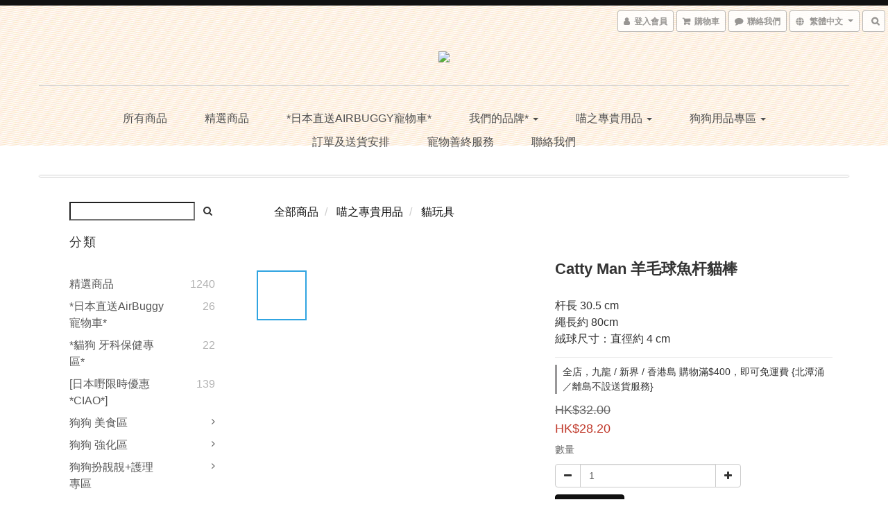

--- FILE ---
content_type: text/html; charset=utf-8
request_url: https://www.doggyhouse.com.hk/products/catty-man-%E7%BE%8A%E6%AF%9B%E7%90%83%E9%AD%9A%E6%9D%86%E8%B2%93%E6%A3%92
body_size: 57767
content:
<!DOCTYPE html>
<html lang="zh-hant">
<head>

  
    <title ng-non-bindable>Catty Man 羊毛球魚杆貓棒</title>

  <meta name="description" content="Catty Man 羊毛球魚杆貓棒">




    <link rel="preload" href="https://cdn.shoplineapp.com/s/javascripts/currencies.js" as="script">

  <link rel="preload" href="https://cdn.shoplineapp.com/assets/fonts/fontawesome-webfont.woff2?v=4.7.0" as="font" type="font/woff2" crossorigin>



      <link rel="preload" as="image" href="https://shoplineimg.com/583e9cfa6170699180171000/60e1a2095600200038535a2f/800x.webp?source_format=jpg" media="(max-height: 950px)">

<!-- locale meta -->

<meta name="viewport" content="width=device-width, initial-scale=1.0, viewport-fit=cover">

<meta name="mobile-web-app-capable" content="yes">
<meta name="format-detection" content="telephone=no" />

<meta name="google" value="notranslate">




    <script type="application/ld+json">
    {"@context":"https://schema.org","@type":"WebSite","name":"犬家莊 Doggy House","url":"https://www.doggyhouse.com.hk"}
    </script>


  <link rel="shortcut icon" type="image/png" href="https://img.shoplineapp.com/media/image_clips/585a085c09c2671726000038/original.jpg?1482295387">

<!-- styles-->
<link rel="preconnect" href="https://fonts.gstatic.com">
<link href='https://fonts.googleapis.com/css?family=Open+Sans:300italic,400italic,600italic,700italic,800italic,400,300,600,700,800&display=swap' type='text/css' as="style" onload="this.rel='stylesheet'" />
<link href='https://fonts.googleapis.com/css?family=Source+Sans+Pro:200,300,400,600,700,900,200italic,300italic,400italic,600italic,700italic,900italic&display=swap' type='text/css' as="style" onload="this.rel='stylesheet'">
    <link rel="stylesheet" media="all" href="https://cdn.shoplineapp.com/assets/common-898e3d282d673c037e3500beff4d8e9de2ee50e01c27252b33520348e0b17da0.css" onload="" />

    <link rel="stylesheet" media="all" href="https://cdn.shoplineapp.com/assets/application-2cf2dbc52324adeef303693d883224cd4701b7a57a709b939703c1a9b0aa98b1.css" onload="" />

      <link rel="stylesheet" media="all" href="https://cdn.shoplineapp.com/assets/themes/rebel-402050bbd41f5ffd916cc09a7d6a9243f7ca8b314ecf13c1dbf35b79a2106ab3.css" onload="" />






<style>
  :root {

    --cookie-consent-popup-z-index: 1000;
  }
</style>


  <link rel="stylesheet" media="all" href="https://cdn.shoplineapp.com/packs/css/intl_tel_input-0d9daf73.chunk.css" />




<!-- styles-->



<!-- GLOBAL CONTENT FOR HTML HEAD START-->

<!-- GLOBAL CONTENT FOR HTML HEAD END -->



<!--- Site Ownership Data -->
<!--- Site Ownership Data End-->

<base href="/">

  <style>
    body {
    background-image: url("https://img.shoplineapp.com/media/image_clips/58498a4561706986a79e1900/original.png?1481214532");
background-size: 1920px 210px;
background-repeat: no-repeat;
    background-position: centre
}
  </style>
  
<meta name="csrf-param" content="authenticity_token" />
<meta name="csrf-token" content="Rj0y9Unx5tHfMjQY/cHdw9EaulEZgHxWiKWL+E4IMTQ9efSME5/eNLmYSEKz3fLQryLJP7ShJWitbws8tbhq8g==" />


<!-- Start of Criteo one tag -->
<!-- End of Criteo one tag -->

<meta name="csrf-param" content="authenticity_token" />
<meta name="csrf-token" content="sWv+wqIfl7leb93B0udOh9nkfuNPd8qbBHQ2o/Mno5HKLzi7+HGvXDjFoZuc+2GUp9wNjeJWk6UhvrZnCJf4Vw==" />
  

    <meta property="og:title" content="Catty Man 羊毛球魚杆貓棒">

  <meta property="og:type" content="product"/>

    <meta property="og:url" content="https://www.doggyhouse.com.hk/products/catty-man-羊毛球魚杆貓棒">
    <link rel="canonical" href="https://www.doggyhouse.com.hk/products/catty-man-羊毛球魚杆貓棒">

  <meta property="og:description" content="Catty Man 羊毛球魚杆貓棒">

    <meta property="og:image" content="https://img.shoplineapp.com/media/image_clips/60e1a2095600200038535a2f/original.jpg?1625399817">
    <meta name="thumbnail" content="https://img.shoplineapp.com/media/image_clips/60e1a2095600200038535a2f/original.jpg?1625399817">

    <meta property="fb:app_id" content="1306374556093680">



<script type="text/javascript">
  window.mainConfig = JSON.parse('{\"sessionId\":\"\",\"merchantId\":\"583e9cfa6170699180171000\",\"appCoreHost\":\"shoplineapp.com\",\"assetHost\":\"https://cdn.shoplineapp.com/packs/\",\"apiBaseUrl\":\"http://shoplineapp.com\",\"eventTrackApi\":\"https://events.shoplytics.com/api\",\"frontCommonsApi\":\"https://front-commons.shoplineapp.com/api\",\"appendToUrl\":\"\",\"env\":\"production\",\"merchantData\":{\"_id\":\"583e9cfa6170699180171000\",\"addon_limit_enabled\":true,\"base_country_code\":\"HK\",\"base_currency\":{\"id\":\"hkd\",\"iso_code\":\"HKD\",\"alternate_symbol\":\"HK$\",\"name\":\"Hong Kong Dollar\",\"symbol_first\":true,\"subunit_to_unit\":100},\"base_currency_code\":\"HKD\",\"beta_feature_keys\":[\"page_editor_v2\",\"promotions_setup\",\"promotions_apply\",\"hide_coupon\",\"checkout_v2\"],\"brand_home_url\":\"https://www.doggyhouse.com.hk\",\"checkout_setting\":{\"enable_membership_autocheck\":false,\"enable_subscription_autocheck\":false,\"rounding_setting\":{\"enabled\":false,\"rounding_mode\":\"round_half_even\",\"smallest_denomination\":10}},\"current_plan_key\":\"basket\",\"current_theme_key\":\"rebel\",\"delivery_option_count\":2,\"enabled_stock_reminder\":true,\"handle\":\"staane814\",\"identifier\":\"\",\"instagram_access_token\":\"\",\"instagram_id\":\"\",\"invoice_activation\":\"inactive\",\"is_image_service_enabled\":true,\"mobile_logo_media_url\":\"https://img.shoplineapp.com/media/image_clips/586e0483d4e39550e1000aa2/original.png?1483605123\",\"name\":\"犬家莊 Doggy House\",\"order_setting\":{\"invoice_activation\":\"inactive\",\"short_message_activation\":\"inactive\",\"stock_reminder_activation\":\"true\",\"default_out_of_stock_reminder\":true,\"auto_cancel_expired_orders\":false,\"enabled_order_auth_expiry\":false,\"enforce_user_login_on_checkout\":false,\"enabled_location_id\":false,\"invoice\":{\"tax_id\":\"\"},\"facebook_messenging\":{\"status\":\"deactivated\"},\"status_update_sms\":{\"status\":\"deactivated\"}},\"payment_method_count\":8,\"product_setting\":{\"enabled_show_member_price\":false,\"enabled_product_review\":true,\"variation_display\":\"dropdown\",\"price_range_enabled\":true,\"enabled_pos_product_customized_price\":false,\"enabled_pos_product_price_tier\":false},\"promotion_setting\":{\"show_promotion_reminder\":true,\"multi_order_discount_strategy\":\"order_or_tier_promotion\",\"order_promotions_ignore_exclude_product\":true,\"order_gift_threshold_mode\":\"after_price_discounts\",\"order_free_shipping_threshold_mode\":\"after_all_discounts\",\"category_item_gift_threshold_mode\":\"before_discounts\",\"category_item_free_shipping_threshold_mode\":\"before_discounts\"},\"rollout_keys\":[\"2FA_google_authenticator\",\"3_layer_category\",\"3_layer_navigation\",\"3_layer_variation\",\"711_CB_13countries\",\"711_CB_pickup_TH\",\"711_c2b_report_v2\",\"711_cross_delivery\",\"MC_manual_order\",\"MO_Apply_Coupon_Code\",\"StaffCanBeDeleted_V1\",\"UTM_export\",\"UTM_register\",\"abandoned_cart_notification\",\"add_system_fontstyle\",\"add_to_cart_revamp\",\"addon_products_limit_10\",\"addon_products_limit_unlimited\",\"addon_quantity\",\"address_format_batch2\",\"address_format_jp\",\"address_format_my\",\"address_format_us\",\"address_format_vn\",\"admin_app_extension\",\"admin_custom_domain\",\"admin_image_service\",\"admin_manual_order\",\"admin_realtime\",\"admin_vietnam_dong\",\"adminapp_order_form\",\"adminapp_wa_contacts_list\",\"ads_system_new_tab\",\"adyen_my_sc\",\"affiliate_by_product\",\"affiliate_dashboard\",\"alipay_hk_sc\",\"amazon_product_review\",\"android_pos_agent_clockin_n_out\",\"android_pos_purchase_order_partial_in_storage\",\"android_pos_save_send_receipt\",\"android_pos_v2_force_upgrade_version_1-50-0_date_2025-08-30\",\"app_categories_filtering\",\"app_multiplan\",\"app_subscription_prorated_billing\",\"apply_multi_order_discount\",\"apps_store\",\"apps_store_blog\",\"apps_store_fb_comment\",\"apps_store_wishlist\",\"appstore_free_trial\",\"archive_order_data\",\"archive_order_ui\",\"assign_products_to_category\",\"auth_flow_revamp\",\"auto_credit\",\"auto_credit_notify\",\"auto_credit_percentage\",\"auto_credit_recurring\",\"auto_reply_comment\",\"auto_save_sf_plus_address\",\"auto_suspend_admin\",\"basket_comparising_link_CNY\",\"basket_comparising_link_HKD\",\"basket_comparising_link_TWD\",\"basket_invoice_field\",\"basket_pricing_page_cny\",\"basket_pricing_page_hkd\",\"basket_pricing_page_myr\",\"basket_pricing_page_sgd\",\"basket_pricing_page_thb\",\"basket_pricing_page_twd\",\"basket_pricing_page_usd\",\"basket_pricing_page_vnd\",\"basket_subscription_coupon\",\"basket_subscription_email\",\"bianco_setting\",\"bidding_select_product\",\"bing_ads\",\"birthday_format_v2\",\"block_gtm_for_lighthouse\",\"blog\",\"blog_app\",\"blog_revamp_admin\",\"blog_revamp_admin_category\",\"blog_revamp_doublewrite\",\"blog_revamp_related_products\",\"blog_revamp_shop_category\",\"blog_revamp_singleread\",\"breadcrumb\",\"broadcast_advanced_filters\",\"broadcast_analytics\",\"broadcast_clone\",\"broadcast_email_html\",\"broadcast_facebook_template\",\"broadcast_line_template\",\"broadcast_unsubscribe_email\",\"bulk_action_customer\",\"bulk_action_product\",\"bulk_import_multi_lang\",\"bulk_payment_delivery_setting\",\"bulk_printing_labels_711C2C\",\"bulk_update_dynamic_fields\",\"bulk_update_job\",\"bulk_update_new_fields\",\"bulk_update_product_download_with_filter\",\"bulk_update_tag\",\"bundle_add_type\",\"bundle_group\",\"bundle_page\",\"bundle_pricing\",\"bundle_promotion_apply_enhancement\",\"bundle_stackable\",\"buy_at_amazon\",\"buy_button\",\"buy_now_button\",\"buyandget_promotion\",\"callback_service\",\"cancel_order_by_customer\",\"cancel_order_by_customer_v2\",\"cart_addon\",\"cart_addon_condition\",\"cart_addon_limit\",\"cart_use_product_service\",\"cart_uuid\",\"category_banner_multiple\",\"category_limit_unlimited\",\"category_sorting\",\"channel_amazon\",\"channel_fb\",\"channel_integration\",\"charge_shipping_fee_by_product_qty\",\"chat_widget\",\"chat_widget_livechat\",\"checkout_membercheckbox_toggle\",\"checkout_setting\",\"cn_pricing_page_2019\",\"combine_orders_app\",\"component_h1_tag\",\"connect_new_facebookpage\",\"consolidated_billing\",\"cookie_consent\",\"country_code\",\"coupon_center_back_to_cart\",\"coupon_notification\",\"coupon_v2\",\"create_staff_revamp\",\"credit_campaign\",\"credit_condition_5_tier_ec\",\"credit_point_triggerpoint\",\"crm_email_custom\",\"crm_notify_preview\",\"crm_sms_custom\",\"crm_sms_notify\",\"cross_shop_tracker\",\"custom_css\",\"custom_home_delivery_tw\",\"custom_notify\",\"custom_order_export\",\"customer_advanced_filter\",\"customer_coupon\",\"customer_custom_field_limit_5\",\"customer_data_secure\",\"customer_edit\",\"customer_export_v2\",\"customer_group\",\"customer_group_analysis\",\"customer_group_filter_p2\",\"customer_group_filter_p3\",\"customer_group_regenerate\",\"customer_group_sendcoupon\",\"customer_import_50000_failure_report\",\"customer_import_v2\",\"customer_import_v3\",\"customer_list\",\"customer_new_report\",\"customer_referral\",\"customer_referral_notify\",\"customer_search_match\",\"customer_tag\",\"dashboard_v2\",\"dashboard_v2_revamp\",\"date_picker_v2\",\"deep_link_support_linepay\",\"deep_link_support_payme\",\"deep_search\",\"default_theme_ultrachic\",\"delivery_time\",\"delivery_time_with_quantity\",\"design_submenu\",\"dev_center_app_store\",\"disable_footer_brand\",\"disable_old_upgrade_reminder\",\"domain_applicable\",\"doris_bien_setting\",\"dusk_setting\",\"dynamic_shipping_rate_refactor\",\"ec_order_unlimit\",\"ecpay_expirydate\",\"ecpay_payment_gateway\",\"einvoice_bulk_update\",\"einvoice_edit\",\"einvoice_newlogic\",\"email_credit_expire_notify\",\"email_custom\",\"email_member_forget_password_notify\",\"email_member_register_notify\",\"email_order_notify\",\"email_verification\",\"enable_body_script\",\"enable_calculate_api_promotion_apply\",\"enable_calculate_api_promotion_filter\",\"enable_cart_api\",\"enable_cart_service\",\"enable_corejs_splitting\",\"enable_lazysizes_image_tag\",\"enable_new_css_bundle\",\"enable_order_status_callback_revamp_for_promotion\",\"enable_order_status_callback_revamp_for_storefront\",\"enable_promotion_usage_record\",\"enable_shopjs_splitting\",\"enhanced_catalog_feed\",\"exclude_product\",\"exclude_product_v2\",\"execute_shipment_permission\",\"export_inventory_report_v2\",\"express_cart\",\"facebook_ads\",\"facebook_dia\",\"facebook_login\",\"facebook_messenger_subscription\",\"facebook_pixel_manager\",\"fb_comment_app\",\"fb_entrance_optimization\",\"fb_feed_unlimit\",\"fb_group\",\"fb_multi_category_feed\",\"fb_pixel_matching\",\"fb_pixel_v2\",\"fb_post_management\",\"fb_product_set\",\"fb_ssapi\",\"fb_sub_button\",\"fbe_oe\",\"fbe_shop\",\"fbe_v2\",\"fbe_v2_edit\",\"fbig_shop_disabled\",\"feature_alttag_phase1\",\"feature_alttag_phase2\",\"flash_price_campaign\",\"fm_order_receipt\",\"fmt_c2c_newlabel\",\"fmt_revision\",\"footer_builder\",\"footer_builder_new\",\"form_builder\",\"form_builder_access\",\"form_builder_user_management\",\"form_builder_v2_elements\",\"form_builder_v2_receiver\",\"form_builder_v2_report\",\"fps_rolling_key\",\"freeshipping_promotion_condition\",\"get_coupon\",\"get_promotions_by_cart\",\"gift_promotion_condition\",\"gift_shipping_promotion_discount_condition\",\"gifts_limit_10\",\"gifts_limit_unlimited\",\"gmv_revamp\",\"godaddy\",\"google_ads_api\",\"google_ads_manager\",\"google_analytics_4\",\"google_analytics_manager\",\"google_content_api\",\"google_dynamic_remarketing_tag\",\"google_enhanced_conversions\",\"google_preorder_feed\",\"google_product_category_3rdlayer\",\"google_recaptcha\",\"google_remarketing_manager\",\"google_signup_login\",\"google_tag_manager\",\"gp_tw_sc\",\"group_url_bind_post_live\",\"h2_tag_phase1\",\"hct_logistics_bills_report\",\"hidden_product\",\"hidden_product_p2\",\"hide_credit_point_record_balance\",\"hk_pricing_page_2019\",\"hkd_pricing_page_disabled_2020\",\"ig_browser_notify\",\"ig_live\",\"ig_login_entrance\",\"ig_new_api\",\"image_gallery\",\"image_gallery_p2\",\"image_host_by_region\",\"image_limit_100000\",\"image_limit_30000\",\"image_widget_mobile\",\"increase_variation_limit\",\"instagram_create_post\",\"instagram_post_sales\",\"instant_order_form\",\"integrated_label_711\",\"integrated_sfexpress\",\"integration_one\",\"inventory_change_reason\",\"inventory_search_v2\",\"job_api_products_export\",\"job_api_user_export\",\"job_product_import\",\"jquery_v3\",\"kingsman_v2_setting\",\"layout_engine_service_kingsman_blogs\",\"layout_engine_service_kingsman_member_center\",\"layout_engine_service_kingsman_promotions\",\"line_ads_tag\",\"line_broadcast\",\"line_login\",\"line_login_mobile\",\"line_shopping_new_fields\",\"live_after_keyword\",\"live_announce_bids\",\"live_announce_buyer\",\"live_bidding\",\"live_bulk_checkoutlink\",\"live_bulk_edit\",\"live_checkout_notification\",\"live_checkout_notification_all\",\"live_checkout_notification_message\",\"live_comment_discount\",\"live_comment_robot\",\"live_create_product_v2\",\"live_crosspost\",\"live_dashboard_product\",\"live_event_discount\",\"live_exclusive_price\",\"live_fb_group\",\"live_fhd_video\",\"live_general_settings\",\"live_group_event\",\"live_host_panel\",\"live_ig_messenger_broadcast\",\"live_ig_product_recommend\",\"live_im_switch\",\"live_keyword_switch\",\"live_line_broadcast\",\"live_line_multidisplay\",\"live_luckydraw_enhancement\",\"live_messenger_broadcast\",\"live_order_block\",\"live_print_advanced\",\"live_product_recommend\",\"live_shopline_keyword\",\"live_stream_settings\",\"locale_revamp\",\"logistic_bill_v2_711_b2c\",\"logistic_bill_v2_711_c2c\",\"logo_favicon\",\"luckydraw_products\",\"luckydraw_qualification\",\"manual_activation\",\"manual_order\",\"manual_order_7-11\",\"manual_order_ec_to_sc\",\"manually_bind_post\",\"mc-history-instant\",\"mc_711crossborder\",\"mc_ad_tag\",\"mc_assign_message\",\"mc_auto_bind_member\",\"mc_autoreply_question\",\"mc_broadcast\",\"mc_bulk_read\",\"mc_chatbot_template\",\"mc_delete_message\",\"mc_edit_cart\",\"mc_history_instant\",\"mc_history_post\",\"mc_im\",\"mc_inbox_autoreply\",\"mc_instant_notifications\",\"mc_invoicetitle_optional\",\"mc_keyword_autotagging\",\"mc_line_broadcast\",\"mc_line_cart\",\"mc_logistics_hct\",\"mc_logistics_tcat\",\"mc_manage_blacklist\",\"mc_mark_todo\",\"mc_new_menu\",\"mc_phone_tag\",\"mc_reminder_unpaid\",\"mc_reply_pic\",\"mc_setting_message\",\"mc_setting_orderform\",\"mc_shop_message_refactor\",\"mc_sort_waitingtime\",\"mc_sort_waitingtime_new\",\"mc_tw_invoice\",\"media_gcp_upload\",\"member_center_profile_revamp\",\"member_import_notify\",\"member_info_reward\",\"member_info_reward_subscription\",\"member_password_setup_notify\",\"membership_tier_double_write\",\"memebr_center_point_credit_revamp\",\"menu_limit_100\",\"menu_limit_unlimited\",\"merchant_bills_banktransfer\",\"message_center_v3\",\"message_revamp\",\"mo_remove_discount\",\"mobile_and_email_signup\",\"mobile_signup_p2\",\"modularize_address_format\",\"molpay_credit_card\",\"multi_lang\",\"multicurrency\",\"my_pricing_page_2019\",\"myapp_reauth_alert\",\"myr_pricing_page_disabled_2020\",\"new_app_subscription\",\"new_layout_for_mobile_and_pc\",\"new_onboarding_flow\",\"new_return_management\",\"new_settings_apply_all_promotion\",\"new_signup_flow\",\"new_sinopac_3d\",\"notification_custom_sending_time\",\"npb_theme_philia\",\"npb_widget_font_size_color\",\"ob_revamp\",\"ob_sgstripe\",\"ob_twecpay\",\"oceanpay\",\"old_fbe_removal\",\"onboarding_basketplan\",\"onboarding_handle\",\"one_new_filter\",\"one_page_store_checkout\",\"one_page_store_clone\",\"one_page_store_product_set\",\"oneship_installable\",\"online_credit_redemption_toggle\",\"online_store_design\",\"online_store_design_setup_guide_basketplan\",\"order_add_to_cart\",\"order_archive_calculation_revamp_crm_amount\",\"order_archive_calculation_revamp_crm_member\",\"order_archive_product_testing\",\"order_archive_testing\",\"order_archive_testing_crm\",\"order_archive_testing_order_details\",\"order_archive_testing_return_order\",\"order_confirmation_slip_upload\",\"order_custom_field_limit_5\",\"order_custom_notify\",\"order_decoupling_product_revamp\",\"order_discount_stackable\",\"order_export_366day\",\"order_export_v2\",\"order_filter_shipped_date\",\"order_message_broadcast\",\"order_new_source\",\"order_promotion_split\",\"order_search_custom_field\",\"order_search_sku\",\"order_select_across_pages\",\"order_sms_notify\",\"order_split\",\"order_status_non_automation\",\"order_status_tag_color\",\"order_tag\",\"orderemail_new_logic\",\"other_custom_notify\",\"out_of_stock_order\",\"page_builder_revamp\",\"page_builder_revamp_theme_setting\",\"page_builder_revamp_theme_setting_initialized\",\"page_builder_section_cache_enabled\",\"page_builder_widget_accordion\",\"page_builder_widget_blog\",\"page_builder_widget_category\",\"page_builder_widget_collage\",\"page_builder_widget_countdown\",\"page_builder_widget_custom_liquid\",\"page_builder_widget_instagram\",\"page_builder_widget_product_text\",\"page_builder_widget_subscription\",\"page_builder_widget_video\",\"page_limit_unlimited\",\"page_view_cache\",\"pakpobox\",\"partial_free_shipping\",\"payme\",\"payment_condition\",\"payment_fee_config\",\"payment_image\",\"payment_octopus\",\"payment_slip_notify\",\"paypal_upgrade\",\"pdp_image_lightbox\",\"pdp_image_lightbox_icon\",\"pending_subscription\",\"philia_setting\",\"pickup_remember_store\",\"plp_label_wording\",\"plp_product_seourl\",\"plp_variation_selector\",\"pos_only_product_settings\",\"pos_retail_store_price\",\"pos_setup_guide_basketplan\",\"post_cancel_connect\",\"post_commerce_stack_comment\",\"post_fanpage_luckydraw\",\"post_fb_group\",\"post_general_setting\",\"post_lock_pd\",\"post_sales_dashboard\",\"postsale_auto_reply\",\"postsale_create_post\",\"postsale_ig_auto_reply\",\"postsales_connect_multiple_posts\",\"preset_publish\",\"product_available_time\",\"product_cost_permission\",\"product_feed_info\",\"product_feed_manager_availability\",\"product_feed_revamp\",\"product_index_v2\",\"product_info\",\"product_limit_1000\",\"product_limit_unlimited\",\"product_log_v2\",\"product_quantity_update\",\"product_recommendation_abtesting\",\"product_revamp_doublewrite\",\"product_revamp_singleread\",\"product_review_import\",\"product_review_import_installable\",\"product_review_plp\",\"product_review_reward\",\"product_search\",\"product_set_revamp\",\"product_set_v2_enhancement\",\"product_summary\",\"promotion_blacklist\",\"promotion_filter_by_date\",\"promotion_first_purchase\",\"promotion_first_purchase_channel\",\"promotion_hour\",\"promotion_limit_100\",\"promotion_minitem\",\"promotion_page\",\"promotion_page_reminder\",\"promotion_page_seo_button\",\"promotion_record_archive_test\",\"promotion_reminder\",\"promotion_revamp_phase1-1\",\"purchase_limit_campaign\",\"quick_answer\",\"recaptcha_reset_pw\",\"redirect_301_settings\",\"rejected_bill_reminder\",\"remove_fblike_sc\",\"repay_cookie\",\"replace_janus_interface\",\"replace_lms_old_oa_interface\",\"reports\",\"revert_credit\",\"revert_credit_p2\",\"revert_credit_status\",\"sales_dashboard\",\"sangria_setting\",\"sc_advanced_keyword\",\"sc_alipay_standard\",\"sc_atm\",\"sc_auto_bind_member\",\"sc_autodetect_address\",\"sc_autodetect_paymentslip\",\"sc_autoreply_icebreaker\",\"sc_clearcart\",\"sc_clearcart_all\",\"sc_comment_label\",\"sc_comment_list\",\"sc_conversations_statistics_sunset\",\"sc_download_adminapp\",\"sc_group_pm_commentid\",\"sc_group_webhook\",\"sc_intercom\",\"sc_list_search\",\"sc_mo_711emap\",\"sc_outstock_msg\",\"sc_overall_statistics_api_v3\",\"sc_pickup\",\"sc_product_set\",\"sc_product_variation\",\"sc_slp_subscription_promotion\",\"sc_standard\",\"sc_store_pickup\",\"sc_wa_message_report\",\"scheduled_home_page\",\"search_function_image_gallery\",\"security_center\",\"select_all_customer\",\"select_all_inventory\",\"send_coupon_notification\",\"session_expiration_period\",\"setup_guide_basketplan\",\"sfexpress_centre\",\"sfexpress_eflocker\",\"sfexpress_service\",\"sfexpress_store\",\"sg_onboarding_currency\",\"share_cart_link\",\"shop_builder_plp\",\"shop_category_filter\",\"shop_category_filter_bulk_action\",\"shop_product_search_rate_limit\",\"shop_related_recaptcha\",\"shop_template_advanced_setting\",\"shopline_captcha\",\"shopline_email_captcha\",\"shopline_product_reviews\",\"shoplytics_api_ordersales_v4\",\"shoplytics_api_psa_wide_table\",\"shoplytics_benchmark\",\"shoplytics_broadcast_api_v3\",\"shoplytics_channel_store_permission\",\"shoplytics_credit_analysis\",\"shoplytics_customer_refactor_api_v3\",\"shoplytics_date_picker_v2\",\"shoplytics_event_realtime_refactor_api_v3\",\"shoplytics_events_api_v3\",\"shoplytics_export_flex\",\"shoplytics_homepage_v2\",\"shoplytics_invoices_api_v3\",\"shoplytics_lite\",\"shoplytics_membership_tier_growth\",\"shoplytics_orders_api_v3\",\"shoplytics_ordersales_v3\",\"shoplytics_payments_api_v3\",\"shoplytics_pro\",\"shoplytics_product_revamp_api_v3\",\"shoplytics_promotions_api_v3\",\"shoplytics_psa_multi_stores_export\",\"shoplytics_psa_sub_categories\",\"shoplytics_rfim_enhancement_v3\",\"shoplytics_session_metrics\",\"shoplytics_staff_api_v3\",\"shoplytics_to_hd\",\"shopping_session_enabled\",\"signin_register_revamp\",\"skya_setting\",\"sl_logistics_bulk_action\",\"sl_logistics_fmt_freeze\",\"sl_logistics_modularize\",\"sl_payment_alipay\",\"sl_payment_cc\",\"sl_payment_standard_v2\",\"sl_payment_type_check\",\"sl_payments_apple_pay\",\"sl_payments_cc_promo\",\"sl_payments_my_cc\",\"sl_payments_my_fpx\",\"sl_payments_sg_cc\",\"sl_pos_admin_cancel_order\",\"sl_pos_admin_delete_order\",\"sl_pos_admin_inventory_transfer\",\"sl_pos_admin_order_archive_testing\",\"sl_pos_admin_purchase_order\",\"sl_pos_admin_register_shift\",\"sl_pos_admin_staff\",\"sl_pos_agent_by_channel\",\"sl_pos_agent_clockin_n_out\",\"sl_pos_agent_performance\",\"sl_pos_android_A4_printer\",\"sl_pos_android_check_cart_items_with_local_db\",\"sl_pos_android_order_reduction\",\"sl_pos_android_receipt_enhancement\",\"sl_pos_app_order_archive_testing\",\"sl_pos_app_transaction_filter_enhance\",\"sl_pos_bugfender_log_reduction\",\"sl_pos_bulk_import_update_enhancement\",\"sl_pos_check_duplicate_create_order\",\"sl_pos_claim_coupon\",\"sl_pos_convert_order_to_cart_by_snapshot\",\"sl_pos_customerID_duplicate_check\",\"sl_pos_customer_info_enhancement\",\"sl_pos_customized_price\",\"sl_pos_disable_touchid_unlock\",\"sl_pos_discount\",\"sl_pos_einvoice_refactor\",\"sl_pos_feature_permission\",\"sl_pos_force_upgrade_1-109-0\",\"sl_pos_force_upgrade_1-110-1\",\"sl_pos_free_gifts_promotion\",\"sl_pos_from_Swift_to_OC\",\"sl_pos_iOS_A4_printer\",\"sl_pos_iOS_app_transaction_filter_enhance\",\"sl_pos_iOS_cashier_revamp_cart\",\"sl_pos_iOS_cashier_revamp_product_list\",\"sl_pos_iPadOS_version_upgrade_remind_16_0_0\",\"sl_pos_initiate_couchbase\",\"sl_pos_inventory_count\",\"sl_pos_inventory_count_difference_reason\",\"sl_pos_inventory_count_for_selected_products\",\"sl_pos_inventory_feature_module\",\"sl_pos_inventory_transfer_insert_enhancement\",\"sl_pos_inventory_transfer_request\",\"sl_pos_invoice_product_name_filter\",\"sl_pos_invoice_swiftUI_revamp\",\"sl_pos_invoice_toast_show\",\"sl_pos_ios_receipt_info_enhancement\",\"sl_pos_ios_small_label_enhancement\",\"sl_pos_ios_version_upgrade_remind\",\"sl_pos_itc\",\"sl_pos_logo_terms_and_condition\",\"sl_pos_new_report_customer_analysis\",\"sl_pos_new_report_daily_payment_methods\",\"sl_pos_new_report_overview\",\"sl_pos_new_report_product_preorder\",\"sl_pos_new_report_transaction_detail\",\"sl_pos_no_minimum_age\",\"sl_pos_order_refactor_admin\",\"sl_pos_order_upload_using_pos_service\",\"sl_pos_partial_return\",\"sl_pos_password_setting_refactor\",\"sl_pos_payment\",\"sl_pos_payment_method_picture\",\"sl_pos_payment_method_prioritized_and_hidden\",\"sl_pos_payoff_preorder\",\"sl_pos_product_add_to_cart_refactor\",\"sl_pos_product_variation_ui\",\"sl_pos_promotion\",\"sl_pos_purchase_order_onlinestore\",\"sl_pos_purchase_order_partial_in_storage\",\"sl_pos_receipt_information\",\"sl_pos_receipt_preorder_return_enhancement\",\"sl_pos_receipt_swiftUI_revamp\",\"sl_pos_register_shift\",\"sl_pos_report_shoplytics_psi\",\"sl_pos_revert_credit\",\"sl_pos_save_send_receipt\",\"sl_pos_show_coupon\",\"sl_pos_stock_refactor\",\"sl_pos_supplier_refactor\",\"sl_pos_toast_revamp\",\"sl_pos_transaction_conflict\",\"sl_pos_transaction_view_admin\",\"sl_pos_transfer_onlinestore\",\"sl_pos_user_permission\",\"sl_pos_variation_setting_refactor\",\"sl_purchase_order_search_create_enhancement\",\"slp_bank_promotion\",\"slp_product_subscription\",\"slp_remember_credit_card\",\"slp_swap\",\"smart_omo_appstore\",\"smart_product_recommendation\",\"smart_product_recommendation_regular\",\"smart_recommended_related_products\",\"sms_custom\",\"sms_with_shop_name\",\"social_channel_revamp\",\"social_channel_user\",\"social_name_in_order\",\"sso_lang_th\",\"sso_lang_vi\",\"staff_elasticsearch\",\"staff_limit_5\",\"staff_service_migration\",\"static_resource_host_by_region\",\"stop_slp_approvedemail\",\"storefront_app_extension\",\"storefront_return\",\"stripe_3d_secure\",\"stripe_3ds_cny\",\"stripe_3ds_hkd\",\"stripe_3ds_myr\",\"stripe_3ds_sgd\",\"stripe_3ds_thb\",\"stripe_3ds_usd\",\"stripe_3ds_vnd\",\"stripe_google_pay\",\"stripe_payment_intents\",\"stripe_radar\",\"stripe_subscription_my_account\",\"structured_data\",\"sub_sgstripe\",\"subscription_config_edit\",\"subscription_config_edit_delivery_payment\",\"subscription_currency\",\"tappay_3D_secure\",\"tappay_sdk_v2_3_2\",\"tappay_sdk_v3\",\"tax_inclusive_setting\",\"taxes_settings\",\"tcat_711pickup_sl_logisitics\",\"tcat_logistics_bills_report\",\"tcat_newlabel\",\"th_pricing_page_2020\",\"thb_pricing_page_disabled_2020\",\"theme_bianco\",\"theme_doris_bien\",\"theme_kingsman_v2\",\"theme_level_3\",\"theme_sangria\",\"theme_ultrachic\",\"tnc-checkbox\",\"toggle_mobile_category\",\"tw_app_shopback_cashback\",\"tw_fm_sms\",\"tw_pricing_page_2019\",\"tw_stripe_subscription\",\"twd_pricing_page_disabled_2020\",\"uc_integration\",\"uc_v2_endpoints\",\"ultra_setting\",\"unified_admin\",\"use_ngram_for_order_search\",\"user_center_social_channel\",\"user_credits\",\"variant_image_selector\",\"variant_saleprice_cost_weight\",\"variation_label_swatches\",\"varm_setting\",\"vn_pricing_page_2020\",\"vnd_pricing_page_disabled_2020\",\"whatsapp_extension\",\"whatsapp_order_form\",\"whatsapp_orderstatus_toggle\",\"yahoo_dot\",\"youtube_live_shopping\",\"zotabox_installable\"],\"shop_default_home_url\":\"https://staane814.shoplineapp.com\",\"shop_status\":\"open\",\"show_sold_out\":true,\"sl_payment_merchant_id\":\"2811526855340988416\",\"supported_languages\":[\"en\",\"zh-hant\"],\"tags\":[\"pet\"],\"time_zone\":\"Asia/Hong_Kong\",\"updated_at\":\"2026-01-19T10:05:41.677Z\",\"user_setting\":{\"_id\":\"583e9cfa6170699180191000\",\"created_at\":\"2016-11-30T09:33:46.808Z\",\"data\":{\"general_fields\":[{\"type\":\"gender\",\"options\":{\"order\":{\"include\":\"true\",\"required\":\"false\"},\"signup\":{\"include\":\"true\",\"required\":\"false\"},\"profile\":{\"include\":\"true\",\"required\":\"false\"}}},{\"type\":\"birthday\",\"options\":{\"order\":{\"include\":\"true\",\"required\":\"false\"},\"signup\":{\"include\":\"true\",\"required\":\"false\"},\"profile\":{\"include\":\"true\",\"required\":\"false\"}}}],\"minimum_age_limit\":\"13\",\"custom_fields\":[{\"type\":\"text\",\"name_translations\":{\"zh-hant\":\"寵物種類? (喵 / 狗)\",\"en\":\"Types of pet ? (Dog/Cat/Dog+Cat)\"},\"options\":{\"order\":{\"include\":\"true\",\"required\":\"false\"},\"signup\":{\"include\":\"true\",\"required\":\"false\"},\"profile\":{\"include\":\"true\",\"required\":\"false\"}},\"field_id\":\"586488111cacaf17210009ab\",\"hint_translations\":{\"zh-hant\":\"\"}},{\"type\":\"text\",\"name_translations\":{\"zh-hant\":\"請選擇 Signal / Whatsapp聯絡?\",\"en\":\"Contact : Signal or Whatsapp ?\"},\"options\":{\"order\":{\"include\":\"true\",\"required\":\"true\"},\"signup\":{\"include\":\"true\",\"required\":\"true\"},\"profile\":{\"include\":\"true\",\"required\":\"true\"}},\"field_id\":\"6108e0e61fad7d0038e59b60\",\"hint_translations\":{\"zh-hant\":\"\"}}],\"facebook_login\":{\"status\":\"active\",\"app_id\":\"1306374556093680\"},\"enable_facebook_comment\":\"\",\"facebook_comment\":\"\",\"line_login\":\"\",\"recaptcha_signup\":{\"status\":\"false\",\"site_key\":\"\"},\"email_verification\":{\"status\":\"false\"},\"login_with_verification\":{\"status\":\"false\"},\"upgrade_reminder\":\"\",\"enable_user_credit\":true,\"signup_method\":\"email\",\"sms_verification\":{\"status\":\"false\"},\"member_info_reward\":{\"enabled\":false,\"coupons\":{\"enabled\":false}}},\"item_type\":\"\",\"key\":\"users\",\"name\":null,\"owner_id\":\"583e9cfa6170699180171000\",\"owner_type\":\"Merchant\",\"publish_status\":\"published\",\"status\":\"active\",\"updated_at\":\"2023-05-03T07:30:49.180Z\",\"value\":null}},\"localeData\":{\"loadedLanguage\":{\"name\":\"繁體中文\",\"code\":\"zh-hant\"},\"supportedLocales\":[{\"name\":\"English\",\"code\":\"en\"},{\"name\":\"繁體中文\",\"code\":\"zh-hant\"}]},\"currentUser\":null,\"themeSettings\":{\"theme_color\":\"simple.purple\",\"header_mode\":\"centered\",\"background_pattern\":\"boxed.pinkplaid\",\"categories_collapsed\":true,\"image_fill\":false,\"is_multicurrency_enabled\":false,\"show_promotions_on_product\":true,\"mobile_categories_removed\":true,\"mobile_categories_collapsed\":true,\"enable_gdpr_cookies_banner\":false,\"hide_language_selector\":false,\"enabled_quick_cart\":false,\"plp_wishlist\":false,\"buy_now_background\":\"fb7813\",\"buy_now_button\":{\"enabled\":false,\"color\":\"fb7813\"},\"opens_in_new_tab\":true,\"category_page\":\"24\",\"variation_image_selector_enabled\":false,\"variation_image_selector_variation\":1,\"plp_variation_selector\":{\"enabled\":false,\"show_variation\":1},\"advanced_menu_root_align\":\"left\",\"advanced_menu_l1_expand_style\":\"none\",\"advanced_menu_is_custom_popover_color\":false,\"advanced_menu_popover_background_color\":\"FFFFFF\",\"advanced_menu_popover_text_color\":\"333333\",\"variation_image_style\":\"square\",\"variation_image_size\":\"md\",\"plp_variation_display_type\":\"hidden\",\"plp_variation_display_variation\":\"1\",\"plp_variation_display\":{\"type\":\"hidden\",\"show_variation\":\"1\"},\"product_name_align\":\"center\",\"product_custom_label_style\":\"rounded-rectangle\",\"show_products_total\":false,\"hide_share_buttons\":true,\"goto_top\":true},\"isMultiCurrencyEnabled\":false,\"features\":{\"plans\":{\"free\":{\"member_price\":false,\"cart_addon\":false,\"google_analytics_ecommerce\":false,\"membership\":false,\"shopline_logo\":true,\"user_credit\":{\"manaul\":false,\"auto\":false},\"variant_image_selector\":false},\"standard\":{\"member_price\":false,\"cart_addon\":false,\"google_analytics_ecommerce\":false,\"membership\":false,\"shopline_logo\":true,\"user_credit\":{\"manaul\":false,\"auto\":false},\"variant_image_selector\":false},\"starter\":{\"member_price\":false,\"cart_addon\":false,\"google_analytics_ecommerce\":false,\"membership\":false,\"shopline_logo\":true,\"user_credit\":{\"manaul\":false,\"auto\":false},\"variant_image_selector\":false},\"pro\":{\"member_price\":false,\"cart_addon\":false,\"google_analytics_ecommerce\":false,\"membership\":false,\"shopline_logo\":false,\"user_credit\":{\"manaul\":false,\"auto\":false},\"variant_image_selector\":false},\"business\":{\"member_price\":false,\"cart_addon\":false,\"google_analytics_ecommerce\":true,\"membership\":true,\"shopline_logo\":false,\"user_credit\":{\"manaul\":false,\"auto\":false},\"facebook_comments_plugin\":true,\"variant_image_selector\":false},\"basic\":{\"member_price\":false,\"cart_addon\":false,\"google_analytics_ecommerce\":false,\"membership\":false,\"shopline_logo\":false,\"user_credit\":{\"manaul\":false,\"auto\":false},\"variant_image_selector\":false},\"basic2018\":{\"member_price\":false,\"cart_addon\":false,\"google_analytics_ecommerce\":false,\"membership\":false,\"shopline_logo\":true,\"user_credit\":{\"manaul\":false,\"auto\":false},\"variant_image_selector\":false},\"sc\":{\"member_price\":false,\"cart_addon\":false,\"google_analytics_ecommerce\":true,\"membership\":false,\"shopline_logo\":true,\"user_credit\":{\"manaul\":false,\"auto\":false},\"facebook_comments_plugin\":true,\"facebook_chat_plugin\":true,\"variant_image_selector\":false},\"advanced\":{\"member_price\":false,\"cart_addon\":false,\"google_analytics_ecommerce\":true,\"membership\":false,\"shopline_logo\":false,\"user_credit\":{\"manaul\":false,\"auto\":false},\"facebook_comments_plugin\":true,\"facebook_chat_plugin\":true,\"variant_image_selector\":false},\"premium\":{\"member_price\":true,\"cart_addon\":true,\"google_analytics_ecommerce\":true,\"membership\":true,\"shopline_logo\":false,\"user_credit\":{\"manaul\":true,\"auto\":true},\"google_dynamic_remarketing\":true,\"facebook_comments_plugin\":true,\"facebook_chat_plugin\":true,\"wish_list\":true,\"facebook_messenger_subscription\":true,\"product_feed\":true,\"express_checkout\":true,\"variant_image_selector\":true},\"enterprise\":{\"member_price\":true,\"cart_addon\":true,\"google_analytics_ecommerce\":true,\"membership\":true,\"shopline_logo\":false,\"user_credit\":{\"manaul\":true,\"auto\":true},\"google_dynamic_remarketing\":true,\"facebook_comments_plugin\":true,\"facebook_chat_plugin\":true,\"wish_list\":true,\"facebook_messenger_subscription\":true,\"product_feed\":true,\"express_checkout\":true,\"variant_image_selector\":true},\"crossborder\":{\"member_price\":true,\"cart_addon\":true,\"google_analytics_ecommerce\":true,\"membership\":true,\"shopline_logo\":false,\"user_credit\":{\"manaul\":true,\"auto\":true},\"google_dynamic_remarketing\":true,\"facebook_comments_plugin\":true,\"facebook_chat_plugin\":true,\"wish_list\":true,\"facebook_messenger_subscription\":true,\"product_feed\":true,\"express_checkout\":true,\"variant_image_selector\":true},\"o2o\":{\"member_price\":true,\"cart_addon\":true,\"google_analytics_ecommerce\":true,\"membership\":true,\"shopline_logo\":false,\"user_credit\":{\"manaul\":true,\"auto\":true},\"google_dynamic_remarketing\":true,\"facebook_comments_plugin\":true,\"facebook_chat_plugin\":true,\"wish_list\":true,\"facebook_messenger_subscription\":true,\"product_feed\":true,\"express_checkout\":true,\"subscription_product\":true,\"variant_image_selector\":true}}},\"requestCountry\":\"US\",\"trackerEventData\":{\"Product ID\":\"60e1a489da35d80026df11f4\"},\"isRecaptchaEnabled\":false,\"isRecaptchaEnterprise\":true,\"recaptchaEnterpriseSiteKey\":\"6LeMcv0hAAAAADjAJkgZLpvEiuc6migO0KyLEadr\",\"recaptchaEnterpriseCheckboxSiteKey\":\"6LfQVEEoAAAAAAzllcvUxDYhfywH7-aY52nsJ2cK\",\"recaptchaSiteKey\":\"6LeMcv0hAAAAADjAJkgZLpvEiuc6migO0KyLEadr\",\"currencyData\":{\"supportedCurrencies\":[{\"name\":\"$ HKD\",\"symbol\":\"$\",\"iso_code\":\"hkd\"},{\"name\":\"P MOP\",\"symbol\":\"P\",\"iso_code\":\"mop\"},{\"name\":\"¥ CNY\",\"symbol\":\"¥\",\"iso_code\":\"cny\"},{\"name\":\"$ TWD\",\"symbol\":\"$\",\"iso_code\":\"twd\"},{\"name\":\"$ USD\",\"symbol\":\"$\",\"iso_code\":\"usd\"},{\"name\":\"$ SGD\",\"symbol\":\"$\",\"iso_code\":\"sgd\"},{\"name\":\"€ EUR\",\"symbol\":\"€\",\"iso_code\":\"eur\"},{\"name\":\"$ AUD\",\"symbol\":\"$\",\"iso_code\":\"aud\"},{\"name\":\"£ GBP\",\"symbol\":\"£\",\"iso_code\":\"gbp\"},{\"name\":\"₱ PHP\",\"symbol\":\"₱\",\"iso_code\":\"php\"},{\"name\":\"RM MYR\",\"symbol\":\"RM\",\"iso_code\":\"myr\"},{\"name\":\"฿ THB\",\"symbol\":\"฿\",\"iso_code\":\"thb\"},{\"name\":\"د.إ AED\",\"symbol\":\"د.إ\",\"iso_code\":\"aed\"},{\"name\":\"¥ JPY\",\"symbol\":\"¥\",\"iso_code\":\"jpy\"},{\"name\":\"$ BND\",\"symbol\":\"$\",\"iso_code\":\"bnd\"},{\"name\":\"₩ KRW\",\"symbol\":\"₩\",\"iso_code\":\"krw\"},{\"name\":\"Rp IDR\",\"symbol\":\"Rp\",\"iso_code\":\"idr\"},{\"name\":\"₫ VND\",\"symbol\":\"₫\",\"iso_code\":\"vnd\"},{\"name\":\"$ CAD\",\"symbol\":\"$\",\"iso_code\":\"cad\"}],\"requestCountryCurrencyCode\":\"HKD\"},\"previousUrl\":\"\",\"checkoutLandingPath\":\"/cart\",\"webpSupported\":true,\"pageType\":\"products-show\",\"paypalCnClientId\":\"AYVtr8kMzEyRCw725vQM_-hheFyo1FuWeaup4KPSvU1gg44L-NG5e2PNcwGnMo2MLCzGRg4eVHJhuqBP\",\"efoxPayVersion\":\"1.0.60\",\"universalPaymentSDKUrl\":\"https://cdn.myshopline.com\",\"shoplinePaymentCashierSDKUrl\":\"https://cdn.myshopline.com/pay/paymentElement/1.7.1/index.js\",\"shoplinePaymentV2Env\":\"prod\",\"shoplinePaymentGatewayEnv\":\"prod\",\"currentPath\":\"/products/catty-man-%E7%BE%8A%E6%AF%9B%E7%90%83%E9%AD%9A%E6%9D%86%E8%B2%93%E6%A3%92\",\"isExceedCartLimitation\":null,\"familyMartEnv\":\"prod\",\"familyMartConfig\":{\"cvsname\":\"familymart.shoplineapp.com\"},\"familyMartFrozenConfig\":{\"cvsname\":\"familymartfreeze.shoplineapp.com\",\"cvslink\":\"https://familymartfreeze.shoplineapp.com/familymart_freeze_callback\",\"emap\":\"https://ecmfme.map.com.tw/ReceiveOrderInfo.aspx\"},\"pageIdentifier\":\"product_detail\",\"staticResourceHost\":\"https://static.shoplineapp.com/\",\"facebookAppId\":\"467428936681900\",\"facebookSdkVersion\":\"v2.7\",\"criteoAccountId\":null,\"criteoEmail\":null,\"shoplineCaptchaEnv\":\"prod\",\"shoplineCaptchaPublicKey\":\"MIGfMA0GCSqGSIb3DQEBAQUAA4GNADCBiQKBgQCUXpOVJR72RcVR8To9lTILfKJnfTp+f69D2azJDN5U9FqcZhdYfrBegVRKxuhkwdn1uu6Er9PWV4Tp8tRuHYnlU+U72NRpb0S3fmToXL3KMKw/4qu2B3EWtxeh/6GPh3leTvMteZpGRntMVmJCJdS8PY1CG0w6QzZZ5raGKXQc2QIDAQAB\",\"defaultBlockedSmsCountries\":\"PS,MG,KE,AO,KG,UG,AZ,ZW,TJ,NG,GT,DZ,BD,BY,AF,LK,MA,EH,MM,EG,LV,OM,LT,UA,RU,KZ,KH,LY,ML,MW,IR,EE\"}');
</script>

  <script
    src="https://browser.sentry-cdn.com/6.8.0/bundle.tracing.min.js"
    integrity="sha384-PEpz3oi70IBfja8491RPjqj38s8lBU9qHRh+tBurFb6XNetbdvlRXlshYnKzMB0U"
    crossorigin="anonymous"
    defer
  ></script>
  <script
    src="https://browser.sentry-cdn.com/6.8.0/captureconsole.min.js"
    integrity="sha384-FJ5n80A08NroQF9DJzikUUhiCaQT2rTIYeJyHytczDDbIiejfcCzBR5lQK4AnmVt"
    crossorigin="anonymous"
    defer
  ></script>

<script>
  function sriOnError (event) {
    if (window.Sentry) window.Sentry.captureException(event);

    var script = document.createElement('script');
    var srcDomain = new URL(this.src).origin;
    script.src = this.src.replace(srcDomain, '');
    if (this.defer) script.setAttribute("defer", "defer");
    document.getElementsByTagName('head')[0].insertBefore(script, null);
  }
</script>

<script>window.lazySizesConfig={},Object.assign(window.lazySizesConfig,{lazyClass:"sl-lazy",loadingClass:"sl-lazyloading",loadedClass:"sl-lazyloaded",preloadClass:"sl-lazypreload",errorClass:"sl-lazyerror",iframeLoadMode:"1",loadHidden:!1});</script>
<script>!function(e,t){var a=t(e,e.document,Date);e.lazySizes=a,"object"==typeof module&&module.exports&&(module.exports=a)}("undefined"!=typeof window?window:{},function(e,t,a){"use strict";var n,i;if(function(){var t,a={lazyClass:"lazyload",loadedClass:"lazyloaded",loadingClass:"lazyloading",preloadClass:"lazypreload",errorClass:"lazyerror",autosizesClass:"lazyautosizes",fastLoadedClass:"ls-is-cached",iframeLoadMode:0,srcAttr:"data-src",srcsetAttr:"data-srcset",sizesAttr:"data-sizes",minSize:40,customMedia:{},init:!0,expFactor:1.5,hFac:.8,loadMode:2,loadHidden:!0,ricTimeout:0,throttleDelay:125};for(t in i=e.lazySizesConfig||e.lazysizesConfig||{},a)t in i||(i[t]=a[t])}(),!t||!t.getElementsByClassName)return{init:function(){},cfg:i,noSupport:!0};var s,o,r,l,c,d,u,f,m,y,h,z,g,v,p,C,b,A,E,_,w,M,N,x,L,W,S,B,T,F,R,D,k,H,O,P,$,q,I,U,j,G,J,K,Q,V=t.documentElement,X=e.HTMLPictureElement,Y="addEventListener",Z="getAttribute",ee=e[Y].bind(e),te=e.setTimeout,ae=e.requestAnimationFrame||te,ne=e.requestIdleCallback,ie=/^picture$/i,se=["load","error","lazyincluded","_lazyloaded"],oe={},re=Array.prototype.forEach,le=function(e,t){return oe[t]||(oe[t]=new RegExp("(\\s|^)"+t+"(\\s|$)")),oe[t].test(e[Z]("class")||"")&&oe[t]},ce=function(e,t){le(e,t)||e.setAttribute("class",(e[Z]("class")||"").trim()+" "+t)},de=function(e,t){var a;(a=le(e,t))&&e.setAttribute("class",(e[Z]("class")||"").replace(a," "))},ue=function(e,t,a){var n=a?Y:"removeEventListener";a&&ue(e,t),se.forEach(function(a){e[n](a,t)})},fe=function(e,a,i,s,o){var r=t.createEvent("Event");return i||(i={}),i.instance=n,r.initEvent(a,!s,!o),r.detail=i,e.dispatchEvent(r),r},me=function(t,a){var n;!X&&(n=e.picturefill||i.pf)?(a&&a.src&&!t[Z]("srcset")&&t.setAttribute("srcset",a.src),n({reevaluate:!0,elements:[t]})):a&&a.src&&(t.src=a.src)},ye=function(e,t){return(getComputedStyle(e,null)||{})[t]},he=function(e,t,a){for(a=a||e.offsetWidth;a<i.minSize&&t&&!e._lazysizesWidth;)a=t.offsetWidth,t=t.parentNode;return a},ze=(l=[],c=r=[],d=function(){var e=c;for(c=r.length?l:r,s=!0,o=!1;e.length;)e.shift()();s=!1},u=function(e,a){s&&!a?e.apply(this,arguments):(c.push(e),o||(o=!0,(t.hidden?te:ae)(d)))},u._lsFlush=d,u),ge=function(e,t){return t?function(){ze(e)}:function(){var t=this,a=arguments;ze(function(){e.apply(t,a)})}},ve=function(e){var t,n=0,s=i.throttleDelay,o=i.ricTimeout,r=function(){t=!1,n=a.now(),e()},l=ne&&o>49?function(){ne(r,{timeout:o}),o!==i.ricTimeout&&(o=i.ricTimeout)}:ge(function(){te(r)},!0);return function(e){var i;(e=!0===e)&&(o=33),t||(t=!0,(i=s-(a.now()-n))<0&&(i=0),e||i<9?l():te(l,i))}},pe=function(e){var t,n,i=99,s=function(){t=null,e()},o=function(){var e=a.now()-n;e<i?te(o,i-e):(ne||s)(s)};return function(){n=a.now(),t||(t=te(o,i))}},Ce=(_=/^img$/i,w=/^iframe$/i,M="onscroll"in e&&!/(gle|ing)bot/.test(navigator.userAgent),N=0,x=0,L=0,W=-1,S=function(e){L--,(!e||L<0||!e.target)&&(L=0)},B=function(e){return null==E&&(E="hidden"==ye(t.body,"visibility")),E||!("hidden"==ye(e.parentNode,"visibility")&&"hidden"==ye(e,"visibility"))},T=function(e,a){var n,i=e,s=B(e);for(p-=a,A+=a,C-=a,b+=a;s&&(i=i.offsetParent)&&i!=t.body&&i!=V;)(s=(ye(i,"opacity")||1)>0)&&"visible"!=ye(i,"overflow")&&(n=i.getBoundingClientRect(),s=b>n.left&&C<n.right&&A>n.top-1&&p<n.bottom+1);return s},R=ve(F=function(){var e,a,s,o,r,l,c,d,u,y,z,_,w=n.elements;if(n.extraElements&&n.extraElements.length>0&&(w=Array.from(w).concat(n.extraElements)),(h=i.loadMode)&&L<8&&(e=w.length)){for(a=0,W++;a<e;a++)if(w[a]&&!w[a]._lazyRace)if(!M||n.prematureUnveil&&n.prematureUnveil(w[a]))q(w[a]);else if((d=w[a][Z]("data-expand"))&&(l=1*d)||(l=x),y||(y=!i.expand||i.expand<1?V.clientHeight>500&&V.clientWidth>500?500:370:i.expand,n._defEx=y,z=y*i.expFactor,_=i.hFac,E=null,x<z&&L<1&&W>2&&h>2&&!t.hidden?(x=z,W=0):x=h>1&&W>1&&L<6?y:N),u!==l&&(g=innerWidth+l*_,v=innerHeight+l,c=-1*l,u=l),s=w[a].getBoundingClientRect(),(A=s.bottom)>=c&&(p=s.top)<=v&&(b=s.right)>=c*_&&(C=s.left)<=g&&(A||b||C||p)&&(i.loadHidden||B(w[a]))&&(m&&L<3&&!d&&(h<3||W<4)||T(w[a],l))){if(q(w[a]),r=!0,L>9)break}else!r&&m&&!o&&L<4&&W<4&&h>2&&(f[0]||i.preloadAfterLoad)&&(f[0]||!d&&(A||b||C||p||"auto"!=w[a][Z](i.sizesAttr)))&&(o=f[0]||w[a]);o&&!r&&q(o)}}),k=ge(D=function(e){var t=e.target;t._lazyCache?delete t._lazyCache:(S(e),ce(t,i.loadedClass),de(t,i.loadingClass),ue(t,H),fe(t,"lazyloaded"))}),H=function(e){k({target:e.target})},O=function(e,t){var a=e.getAttribute("data-load-mode")||i.iframeLoadMode;0==a?e.contentWindow.location.replace(t):1==a&&(e.src=t)},P=function(e){var t,a=e[Z](i.srcsetAttr);(t=i.customMedia[e[Z]("data-media")||e[Z]("media")])&&e.setAttribute("media",t),a&&e.setAttribute("srcset",a)},$=ge(function(e,t,a,n,s){var o,r,l,c,d,u;(d=fe(e,"lazybeforeunveil",t)).defaultPrevented||(n&&(a?ce(e,i.autosizesClass):e.setAttribute("sizes",n)),r=e[Z](i.srcsetAttr),o=e[Z](i.srcAttr),s&&(c=(l=e.parentNode)&&ie.test(l.nodeName||"")),u=t.firesLoad||"src"in e&&(r||o||c),d={target:e},ce(e,i.loadingClass),u&&(clearTimeout(y),y=te(S,2500),ue(e,H,!0)),c&&re.call(l.getElementsByTagName("source"),P),r?e.setAttribute("srcset",r):o&&!c&&(w.test(e.nodeName)?O(e,o):e.src=o),s&&(r||c)&&me(e,{src:o})),e._lazyRace&&delete e._lazyRace,de(e,i.lazyClass),ze(function(){var t=e.complete&&e.naturalWidth>1;u&&!t||(t&&ce(e,i.fastLoadedClass),D(d),e._lazyCache=!0,te(function(){"_lazyCache"in e&&delete e._lazyCache},9)),"lazy"==e.loading&&L--},!0)}),q=function(e){if(!e._lazyRace){var t,a=_.test(e.nodeName),n=a&&(e[Z](i.sizesAttr)||e[Z]("sizes")),s="auto"==n;(!s&&m||!a||!e[Z]("src")&&!e.srcset||e.complete||le(e,i.errorClass)||!le(e,i.lazyClass))&&(t=fe(e,"lazyunveilread").detail,s&&be.updateElem(e,!0,e.offsetWidth),e._lazyRace=!0,L++,$(e,t,s,n,a))}},I=pe(function(){i.loadMode=3,R()}),j=function(){m||(a.now()-z<999?te(j,999):(m=!0,i.loadMode=3,R(),ee("scroll",U,!0)))},{_:function(){z=a.now(),n.elements=t.getElementsByClassName(i.lazyClass),f=t.getElementsByClassName(i.lazyClass+" "+i.preloadClass),ee("scroll",R,!0),ee("resize",R,!0),ee("pageshow",function(e){if(e.persisted){var a=t.querySelectorAll("."+i.loadingClass);a.length&&a.forEach&&ae(function(){a.forEach(function(e){e.complete&&q(e)})})}}),e.MutationObserver?new MutationObserver(R).observe(V,{childList:!0,subtree:!0,attributes:!0}):(V[Y]("DOMNodeInserted",R,!0),V[Y]("DOMAttrModified",R,!0),setInterval(R,999)),ee("hashchange",R,!0),["focus","mouseover","click","load","transitionend","animationend"].forEach(function(e){t[Y](e,R,!0)}),/d$|^c/.test(t.readyState)?j():(ee("load",j),t[Y]("DOMContentLoaded",R),te(j,2e4)),n.elements.length?(F(),ze._lsFlush()):R()},checkElems:R,unveil:q,_aLSL:U=function(){3==i.loadMode&&(i.loadMode=2),I()}}),be=(J=ge(function(e,t,a,n){var i,s,o;if(e._lazysizesWidth=n,n+="px",e.setAttribute("sizes",n),ie.test(t.nodeName||""))for(s=0,o=(i=t.getElementsByTagName("source")).length;s<o;s++)i[s].setAttribute("sizes",n);a.detail.dataAttr||me(e,a.detail)}),K=function(e,t,a){var n,i=e.parentNode;i&&(a=he(e,i,a),(n=fe(e,"lazybeforesizes",{width:a,dataAttr:!!t})).defaultPrevented||(a=n.detail.width)&&a!==e._lazysizesWidth&&J(e,i,n,a))},{_:function(){G=t.getElementsByClassName(i.autosizesClass),ee("resize",Q)},checkElems:Q=pe(function(){var e,t=G.length;if(t)for(e=0;e<t;e++)K(G[e])}),updateElem:K}),Ae=function(){!Ae.i&&t.getElementsByClassName&&(Ae.i=!0,be._(),Ce._())};return te(function(){i.init&&Ae()}),n={cfg:i,autoSizer:be,loader:Ce,init:Ae,uP:me,aC:ce,rC:de,hC:le,fire:fe,gW:he,rAF:ze}});</script>
  <script>!function(e){window.slShadowDomCreate=window.slShadowDomCreate?window.slShadowDomCreate:e}(function(){"use strict";var e="data-shadow-status",t="SL-SHADOW-CONTENT",o={init:"init",complete:"complete"},a=function(e,t,o){if(e){var a=function(e){if(e&&e.target&&e.srcElement)for(var t=e.target||e.srcElement,a=e.currentTarget;t!==a;){if(t.matches("a")){var n=t;e.delegateTarget=n,o.apply(n,[e])}t=t.parentNode}};e.addEventListener(t,a)}},n=function(e){window.location.href.includes("is_preview=2")&&a(e,"click",function(e){e.preventDefault()})},r=function(a){if(a instanceof HTMLElement){var r=!!a.shadowRoot,i=a.previousElementSibling,s=i&&i.tagName;if(!a.getAttribute(e))if(s==t)if(r)console.warn("SL shadow dom warning: The root is aready shadow root");else a.setAttribute(e,o.init),a.attachShadow({mode:"open"}).appendChild(i),n(i),a.slUpdateLazyExtraElements&&a.slUpdateLazyExtraElements(),a.setAttribute(e,o.complete);else console.warn("SL shadow dom warning: The shadow content does not match shadow tag name")}else console.warn("SL shadow dom warning: The root is not HTMLElement")};try{document.querySelectorAll("sl-shadow-root").forEach(function(e){r(e)})}catch(e){console.warn("createShadowDom warning:",e)}});</script>
  <script>!function(){if(window.lazySizes){var e="."+(window.lazySizesConfig?window.lazySizesConfig.lazyClass:"sl-lazy");void 0===window.lazySizes.extraElements&&(window.lazySizes.extraElements=[]),HTMLElement.prototype.slUpdateLazyExtraElements=function(){var n=[];this.shadowRoot&&(n=Array.from(this.shadowRoot.querySelectorAll(e))),n=n.concat(Array.from(this.querySelectorAll(e)));var t=window.lazySizes.extraElements;return 0===n.length||(t&&t.length>0?window.lazySizes.extraElements=t.concat(n):window.lazySizes.extraElements=n,window.lazySizes.loader.checkElems(),this.shadowRoot.addEventListener("lazyloaded",function(e){var n=window.lazySizes.extraElements;if(n&&n.length>0){var t=n.filter(function(n){return n!==e.target});t.length>0?window.lazySizes.extraElements=t:delete window.lazySizes.extraElements}})),n}}else console.warn("Lazysizes warning: window.lazySizes is undefined")}();</script>

  <script src="https://cdn.shoplineapp.com/s/javascripts/currencies.js" defer></script>



<script>
  function generateGlobalSDKObserver(variableName, options = {}) {
    const { isLoaded = (sdk) => !!sdk } = options;
    return {
      [variableName]: {
        funcs: [],
        notify: function() {
          while (this.funcs.length > 0) {
            const func = this.funcs.shift();
            func(window[variableName]);
          }
        },
        subscribe: function(func) {
          if (isLoaded(window[variableName])) {
            func(window[variableName]);
          } else {
            this.funcs.push(func);
          }
          const unsubscribe = function () {
            const index = this.funcs.indexOf(func);
            if (index > -1) {
              this.funcs.splice(index, 1);
            }
          };
          return unsubscribe.bind(this);
        },
      },
    };
  }

  window.globalSDKObserver = Object.assign(
    {},
    generateGlobalSDKObserver('grecaptcha', { isLoaded: function(sdk) { return sdk && sdk.render }}),
    generateGlobalSDKObserver('FB'),
  );
</script>


  <script src="https://cdn.shoplineapp.com/assets/common-41be8598bdd84fab495c8fa2cb77a588e48160b23cd1911b69a4bdfd5c050390.js" defer="defer" onerror="sriOnError.call(this, event)" crossorigin="anonymous" integrity="sha256-Qb6FmL3YT6tJXI+iy3eliOSBYLI80ZEbaaS9/VwFA5A="></script>
  <script src="https://cdn.shoplineapp.com/assets/ng_common-c3830effc84c08457126115db49c6c892f342863b5dc72000d3ef45831d97155.js" defer="defer" onerror="sriOnError.call(this, event)" crossorigin="anonymous" integrity="sha256-w4MO/8hMCEVxJhFdtJxsiS80KGO13HIADT70WDHZcVU="></script>














  <script src="https://r2cdn.myshopline.com/static/rs/adff/prod/latest/bundle.iife.js" defer></script>

    <script src="https://cdn.shoplineapp.com/packs/js/runtime~shop-c3f224e1cb8644820ea6.js" defer="defer" integrity="sha256-6KvlCBD85qFngtcucM4dAPatfE6z0oXRa3qomWI+N7I=" onerror="sriOnError.call(this, event)" crossorigin="anonymous"></script>
<script src="https://cdn.shoplineapp.com/packs/js/shared~f77e5e04-b694f51c14b75a46fdfa.chunk.js" defer="defer" integrity="sha256-sOj8kxzwPBbu8j3ZK9sdJS0Nb0ACAOvrCnHgrUJlfGo=" onerror="sriOnError.call(this, event)" crossorigin="anonymous"></script>
<script src="https://cdn.shoplineapp.com/packs/js/shared~816a5bb5-a2465a3f4384e7042559.chunk.js" defer="defer" integrity="sha256-rqZQsCiUnkz3ICICHzXjbuIWv2XwyvtcmeF5mkjl7zI=" onerror="sriOnError.call(this, event)" crossorigin="anonymous"></script>
<script src="https://cdn.shoplineapp.com/packs/js/shared~7841a2ec-b4f261a02d0f9d2e079b.chunk.js" defer="defer" integrity="sha256-CNrJ2ycypEBJRFgLxsUUVll6SrAVROXAyP55Tp4bpvM=" onerror="sriOnError.call(this, event)" crossorigin="anonymous"></script>
<script src="https://cdn.shoplineapp.com/packs/js/shared~3dcde4f6-3f39c80c5362743604c6.chunk.js" defer="defer" integrity="sha256-KQyeXS8Ny/YF0PsG/SetzwNzMzmXsmLkkTR/Ka8AM28=" onerror="sriOnError.call(this, event)" crossorigin="anonymous"></script>
<script src="https://cdn.shoplineapp.com/packs/js/shared~261dc493-b0dd331831d975e3eb2f.chunk.js" defer="defer" integrity="sha256-ENbNM6iOVDHoCcGXmZN8fTELXn8dgHKBJXjaAxCPULE=" onerror="sriOnError.call(this, event)" crossorigin="anonymous"></script>
<script src="https://cdn.shoplineapp.com/packs/js/shared~282e354b-ca494a56c5f97faf1c65.chunk.js" defer="defer" integrity="sha256-6YOLIKk6a8BQj0X+l888QOn0JCptBmg46GZIuKNfJbc=" onerror="sriOnError.call(this, event)" crossorigin="anonymous"></script>
<script src="https://cdn.shoplineapp.com/packs/js/shared~fc1d9882-58cddd5c76ab1cc91d63.chunk.js" defer="defer" integrity="sha256-jU156TqYqc0KaSNoM4MXRKgu2BleRWCMnLicmW4I0WU=" onerror="sriOnError.call(this, event)" crossorigin="anonymous"></script>
<script src="https://cdn.shoplineapp.com/packs/js/shared~a4ade830-63538ba9d5b868c3f44b.chunk.js" defer="defer" integrity="sha256-BbMUqYhlHtPa/5LG9huLoUa9HJJy3VlMxYSiNYROU+I=" onerror="sriOnError.call(this, event)" crossorigin="anonymous"></script>
<script src="https://cdn.shoplineapp.com/packs/js/shared~1e2b444c-5497599afde54ae41ef1.chunk.js" defer="defer" integrity="sha256-z0kd6ifZr0cx8pKgzsDyxQyth012NPTSVNKRbWR4sDc=" onerror="sriOnError.call(this, event)" crossorigin="anonymous"></script>
<script src="https://cdn.shoplineapp.com/packs/js/shared~2c7aa420-e380887bc15f3835909d.chunk.js" defer="defer" integrity="sha256-fWgsa+qNa+OpLlq8ONtuQH9P1HZi4nO7sf82Pozd+tc=" onerror="sriOnError.call(this, event)" crossorigin="anonymous"></script>
<script src="https://cdn.shoplineapp.com/packs/js/shared~dbe7acde-a49ab8a82bf24999b8a7.chunk.js" defer="defer" integrity="sha256-Y0yOAtoo1jUf+FzIePqJhd/i1A5b+jQzIdtIppCWej4=" onerror="sriOnError.call(this, event)" crossorigin="anonymous"></script>
<script src="https://cdn.shoplineapp.com/packs/js/shared~d54d7c1c-4efe4fefbce5e5c3fbb3.chunk.js" defer="defer" integrity="sha256-PG5IQv03/8HPe+ZAr6Fjnnj+Gb8mIijOEtllDMudji0=" onerror="sriOnError.call(this, event)" crossorigin="anonymous"></script>
<script src="https://cdn.shoplineapp.com/packs/js/shared~200bedfd-3fc2d2daa60f327020a9.chunk.js" defer="defer" integrity="sha256-t/Gv4ZgimtBfZgmuq8Ms7cjTgK8ZXXa1KyteLH36bkA=" onerror="sriOnError.call(this, event)" crossorigin="anonymous"></script>
<script src="https://cdn.shoplineapp.com/packs/js/vendors~shop-03a38c1857608b2f6c42.chunk.js" defer="defer" integrity="sha256-OGf6MDNsGmkuTtkBGG1OurScL7SweUv6hWwcXv2Znyc=" onerror="sriOnError.call(this, event)" crossorigin="anonymous"></script>
<script src="https://cdn.shoplineapp.com/packs/js/shop-941334f1acd699d9ca75.chunk.js" defer="defer" integrity="sha256-GZqveKV+msz3SJ9ogZAaY1sNOlvNdrQIjqp9UwMZlGs=" onerror="sriOnError.call(this, event)" crossorigin="anonymous"></script>
<script src="https://cdn.shoplineapp.com/packs/js/runtime~ng-module/main-3bc39b3eda72d836b45a.js" defer="defer" integrity="sha256-MLitmCVtZnUKh6QlAqMfZb+1FAQElXNaqbcKMcaN1JI=" onerror="sriOnError.call(this, event)" crossorigin="anonymous"></script>
<script src="https://cdn.shoplineapp.com/packs/js/shared~9ee0282b-6d4646a7f98f7987e07d.chunk.js" defer="defer" integrity="sha256-xmW1Yzkhkz2nToSc10/vqSQQ6bgWyxibYlsWTSV8jFM=" onerror="sriOnError.call(this, event)" crossorigin="anonymous"></script>
<script src="https://cdn.shoplineapp.com/packs/js/vendors~ng-module/main-4e19a3c1b5bd716c3a20.chunk.js" defer="defer" integrity="sha256-gbI/FE3CgavE+qwf8R20gEONGRpYUim0AQU6rMduPKk=" onerror="sriOnError.call(this, event)" crossorigin="anonymous"></script>
<script src="https://cdn.shoplineapp.com/packs/js/ng-module/main-a82bc044a6c8811efad4.chunk.js" defer="defer" integrity="sha256-at217Yn0yG0YTV2xnaNZNOxLCYhgJmaricJmONVTRZE=" onerror="sriOnError.call(this, event)" crossorigin="anonymous"></script>
<script src="https://cdn.shoplineapp.com/packs/js/runtime~ng-locale/zh-hant-c1fbafb349ed03ce9939.js" defer="defer" integrity="sha256-Fshsdsa6rqDDVgVcZMa5plUUUQ3kPm/4c3FzRnRsdOQ=" onerror="sriOnError.call(this, event)" crossorigin="anonymous"></script>
<script src="https://cdn.shoplineapp.com/packs/js/ng-locale/zh-hant-d3a31ccfd196a6201b2c.chunk.js" defer="defer" integrity="sha256-KFzv+NmXXLYnUW8cc2SWxED4CtO9ojKC9pzM7QG0Yw4=" onerror="sriOnError.call(this, event)" crossorigin="anonymous"></script>
<script src="https://cdn.shoplineapp.com/packs/js/runtime~intl_tel_input-dc4ef4b6171e597fd9ce.js" defer="defer" integrity="sha256-roQd4aH8kCehfsoOHry4CkaTXkDn6BWQqg+zHosyvw0=" onerror="sriOnError.call(this, event)" crossorigin="anonymous"></script>
<script src="https://cdn.shoplineapp.com/packs/js/intl_tel_input-d3cb79a59de5f9b6cd22.chunk.js" defer="defer" integrity="sha256-gRQ7NjdFPnWbij17gFIyQwThFecy500+EZyC4a0wjlE=" onerror="sriOnError.call(this, event)" crossorigin="anonymous"></script>


<script type="text/javascript">
  (function(e,t,s,c,n,o,p){e.shoplytics||((p=e.shoplytics=function(){
p.exec?p.exec.apply(p,arguments):p.q.push(arguments)
}).v='2.0',p.q=[],(n=t.createElement(s)).async=!0,
n.src=c,(o=t.getElementsByTagName(s)[0]).parentNode.insertBefore(n,o))
})(window,document,'script','https://cdn.shoplytics.com/js/shoplytics-tracker/latest/shoplytics-tracker.js');
shoplytics('init', 'shop', {
  register: {"merchant_id":"583e9cfa6170699180171000","language":"zh-hant"}
});

// for facebook login redirect
if (location.hash === '#_=_') {
  history.replaceState(null, document.title, location.toString().replace(/#_=_$/, ''));
}


window.resizeImages = function(element) {
  var images = (element || document).getElementsByClassName("sl-lazy-image")
  var styleRegex = /background\-image:\ *url\(['"]?(https\:\/\/shoplineimg.com\/[^'"\)]*)+['"]?\)/

  for (var i = 0; i < images.length; i++) {
    var image = images[i]
    try {
      var src = image.getAttribute('src') || image.getAttribute('style').match(styleRegex)[1]
    } catch(e) {
      continue;
    }
    var setBySrc, head, tail, width, height;
    try {
      if (!src) { throw 'Unknown source' }

      setBySrc = !!image.getAttribute('src') // Check if it's setting the image url by "src" or "style"
      var urlParts = src.split("?"); // Fix issue that the size pattern can be in external image url
      var result = urlParts[0].match(/(.*)\/(\d+)?x?(\d+)?(.*)/) // Extract width and height from url (e.g. 1000x1000), putting the rest into head and tail for repackaging back
      head = result[1]
      tail = result[4]
      width = parseInt(result[2], 10);
      height = parseInt(result[3], 10);

      if (!!((width || height) && head != '') !== true) { throw 'Invalid image source'; }
    } catch(e) {
      if (typeof e !== 'string') { console.error(e) }
      continue;
    }

    var segment = parseInt(image.getAttribute('data-resizing-segment') || 200, 10)
    var scale = window.devicePixelRatio > 1 ? 2 : 1

    // Resize by size of given element or image itself
    var refElement = image;
    if (image.getAttribute('data-ref-element')) {
      var selector = image.getAttribute('data-ref-element');
      if (selector.indexOf('.') === 0) {
        refElement = document.getElementsByClassName(image.getAttribute('data-ref-element').slice(1))[0]
      } else {
        refElement = document.getElementById(image.getAttribute('data-ref-element'))
      }
    }
    var offsetWidth = refElement.offsetWidth;
    var offsetHeight = refElement.offsetHeight;
    var refWidth = image.getAttribute('data-max-width') ? Math.min(parseInt(image.getAttribute('data-max-width')), offsetWidth) : offsetWidth;
    var refHeight = image.getAttribute('data-max-height') ? Math.min(parseInt(image.getAttribute('data-max-height')), offsetHeight) : offsetHeight;

    // Get desired size based on view, segment and screen scale
    var resizedWidth = isNaN(width) === false ? Math.ceil(refWidth * scale / segment) * segment : undefined
    var resizedHeight = isNaN(height) === false ? Math.ceil(refHeight * scale / segment) * segment : undefined

    if (resizedWidth || resizedHeight) {
      var newSrc = head + '/' + ((resizedWidth || '') + 'x' + (resizedHeight || '')) + (tail || '') + '?';
      for (var j = 1; j < urlParts.length; j++) { newSrc += urlParts[j]; }
      if (newSrc !== src) {
        if (setBySrc) {
          image.setAttribute('src', newSrc);
        } else {
          image.setAttribute('style', image.getAttribute('style').replace(styleRegex, 'background-image:url('+newSrc+')'));
        }
        image.dataset.size = (resizedWidth || '') + 'x' + (resizedHeight || '');
      }
    }
  }
}

let createDeferredPromise = function() {
  let deferredRes, deferredRej;
  let deferredPromise = new Promise(function(res, rej) {
    deferredRes = res;
    deferredRej = rej;
  });
  deferredPromise.resolve = deferredRes;
  deferredPromise.reject = deferredRej;
  return deferredPromise;
}

// For app extension sdk
window.APP_EXTENSION_SDK_ANGULAR_JS_LOADED = createDeferredPromise();
  window.runTaskInIdle = function runTaskInIdle(task) {
    try {
      if (!task) return;
      task();
    } catch (err) {
      console.error(err);
    }
  }

window.runTaskQueue = function runTaskQueue(queue) {
  if (!queue || queue.length === 0) return;

  const task = queue.shift();
  window.runTaskInIdle(task);

  window.runTaskQueue(queue);
}


window.addEventListener('DOMContentLoaded', function() {

  app.value('mainConfig', window.mainConfig);


app.value('flash', {
});

app.value('flash_data', {});
app.constant('imageServiceEndpoint', 'https\:\/\/shoplineimg.com/')
app.constant('staticImageHost', 'static.shoplineapp.com/web')
app.constant('staticResourceHost', 'https://static.shoplineapp.com/')
app.constant('FEATURES_LIMIT', JSON.parse('{\"disable_image_service\":false,\"product_variation_limit\":400,\"paypal_spb_checkout\":false,\"mini_fast_checkout\":false,\"fast_checkout_qty\":false,\"buynow_checkout\":false,\"blog_category\":false,\"blog_post_page_limit\":false,\"shop_category_filter\":true,\"stripe_card_hk\":false,\"bulk_update_tag\":true,\"dynamic_shipping_rate_refactor\":true,\"promotion_reminder\":true,\"promotion_page_reminder\":true,\"modularize_address_format\":true,\"point_redeem_to_cash\":false,\"fb_login_integration\":false,\"product_summary\":true,\"plp_wishlist\":false,\"ec_order_unlimit\":true,\"sc_order_unlimit\":false,\"inventory_search_v2\":true,\"sc_lock_inventory\":false,\"crm_notify_preview\":true,\"plp_variation_selector\":true,\"category_banner_multiple\":true,\"order_confirmation_slip_upload\":true,\"tier_upgrade_v2\":false,\"plp_label_wording\":true,\"order_search_custom_field\":true,\"ig_browser_notify\":true,\"ig_browser_disabled\":false,\"send_product_tag_to_shop\":false,\"ads_system_new_tab\":true,\"payment_image\":true,\"sl_logistics_bulk_action\":true,\"disable_orderconfirmation_mail\":false,\"payment_slip_notify\":true,\"product_set_child_products_limit\":20,\"product_set_limit\":-1,\"sl_payments_hk_promo\":false,\"domain_redirect_ec2\":false,\"affiliate_kol_report\":false,\"applepay_newebpay\":false,\"atm_newebpay\":false,\"cvs_newebpay\":false,\"ec_fast_checkout\":false,\"checkout_setting\":true,\"omise_payment\":false,\"member_password_setup_notify\":true,\"membership_tier_notify\":false,\"auto_credit_notify\":true,\"customer_referral_notify\":true,\"member_points_notify\":false,\"member_import_notify\":true,\"crm_sms_custom\":true,\"crm_email_custom\":true,\"customer_group\":true,\"tier_auto_downgrade\":false,\"scheduled_home_page\":true,\"sc_wa_contacts_list\":false,\"broadcast_to_unsubscribers_sms\":false,\"sc_post_feature\":false,\"google_product_category_3rdlayer\":true,\"purchase_limit_campaign\":true,\"order_item_name_edit\":false,\"block_analytics_request\":false,\"subscription_order_notify\":false,\"fb_domain_verification\":false,\"disable_html5mode\":false,\"einvoice_edit\":true,\"order_search_sku\":true,\"cancel_order_by_customer_v2\":true,\"storefront_pdp_enhancement\":false,\"storefront_plp_enhancement\":false,\"storefront_adv_enhancement\":false,\"product_cost_permission\":true,\"promotion_first_purchase\":true,\"block_gtm_for_lighthouse\":true,\"use_critical_css_liquid\":false,\"flash_price_campaign\":true,\"inventory_change_reason\":true,\"ig_login_entrance\":true,\"contact_us_mobile\":false,\"sl_payment_hk_alipay\":false,\"3_layer_variation\":true,\"einvoice_tradevan\":false,\"order_add_to_cart\":true,\"order_new_source\":true,\"einvoice_bulk_update\":true,\"molpay_alipay_tng\":false,\"fastcheckout_add_on\":false,\"plp_product_seourl\":true,\"country_code\":true,\"sc_keywords\":false,\"bulk_printing_labels_711C2C\":true,\"search_function_image_gallery\":true,\"social_channel_user\":true,\"sc_overall_statistics\":false,\"product_main_images_limit\":12,\"order_custom_notify\":true,\"new_settings_apply_all_promotion\":true,\"new_order_label_711b2c\":false,\"payment_condition\":true,\"store_pick_up\":false,\"other_custom_notify\":true,\"crm_sms_notify\":true,\"sms_custom\":true,\"product_set_revamp\":true,\"charge_shipping_fee_by_product_qty\":true,\"whatsapp_extension\":true,\"new_live_selling\":false,\"tier_member_points\":false,\"fb_broadcast_sc_p2\":false,\"fb_entrance_optimization\":true,\"shopback_cashback\":false,\"bundle_add_type\":true,\"google_ads_api\":true,\"google_analytics_4\":true,\"customer_group_smartrfm_filter\":false,\"shopper_app_entrance\":false,\"enable_cart_service\":true,\"store_crm_pwa\":false,\"store_referral_export_import\":false,\"store_referral_setting\":false,\"delivery_time_with_quantity\":true,\"tier_reward_app_installation\":false,\"tier_reward_app_availability\":false,\"stop_slp_approvedemail\":true,\"google_content_api\":true,\"buy_online_pickup_instore\":false,\"subscription_order_expire_notify\":false,\"payment_octopus\":false,\"payment_hide_hk\":false,\"line_ads_tag\":true,\"get_coupon\":true,\"coupon_notification\":true,\"payme_single_key_migration\":false,\"fb_bdapi\":false,\"mc_sort_waitingtime_new\":true,\"disable_itc\":false,\"sl_payment_alipay\":true,\"sl_pos_sg_gst_on_receipt\":false,\"buyandget_promotion\":true,\"line_login_mobile\":true,\"vulnerable_js_upgrade\":false,\"replace_janus_interface\":true,\"enable_calculate_api_promotion_filter\":true,\"combine_orders\":false,\"tier_reward_app_p2\":false,\"slp_remember_credit_card\":true,\"subscription_promotion\":false,\"lock_cart_sc_product\":false,\"extend_reminder\":false,\"customer_search_match\":true,\"slp_product_subscription\":true,\"customer_group_sendcoupon\":true,\"sl_payments_apple_pay\":true,\"apply_multi_order_discount\":true,\"enable_calculate_api_promotion_apply\":true,\"product_revamp_doublewrite\":true,\"tcat_711pickup_emap\":false,\"page_builder_widget_blog\":true,\"page_builder_widget_accordion\":true,\"page_builder_widget_category\":true,\"page_builder_widget_instagram\":true,\"page_builder_widget_custom_liquid\":true,\"page_builder_widget_product_text\":true,\"page_builder_widget_subscription\":true,\"page_builder_widget_video\":true,\"page_builder_widget_collage\":true,\"npb_theme_sangria\":false,\"npb_theme_philia\":true,\"npb_theme_bianco\":false,\"line_point_cpa_tag\":false,\"affiliate_by_product\":true,\"order_select_across_pages\":true,\"page_builder_widget_count_down\":false,\"deep_link_support_payme\":true,\"deep_link_support_linepay\":true,\"split_order_applied_creditpoint\":false,\"product_review_reward\":true,\"rounding_to_one_decimal\":false,\"disable_image_service_lossy_compression\":false,\"order_status_non_automation\":true,\"member_info_reward\":true,\"order_discount_stackable\":true,\"enable_cart_api\":true,\"product_revamp_singleread\":true,\"deep_search\":true,\"new_plp_initialized\":false,\"shop_builder_plp\":true,\"old_fbe_removal\":true,\"fbig_shop_disabled\":true,\"repay_cookie\":true,\"gift_promotion_condition\":true,\"blog_revamp_singleread\":true,\"blog_revamp_doublewrite\":true,\"credit_condition_tier_limit\":5,\"credit_condition_5_tier_ec\":true,\"credit_condition_50_tier_ec\":false,\"return_order_revamp\":false,\"expand_sku_on_plp\":false,\"sl_pos_shopline_payment_invoice_new_flow\":false,\"cart_uuid\":true,\"credit_campaign_tier\":{\"active_campaign_limit\":-1,\"condition_limit\":3},\"promotion_page\":true,\"bundle_page\":true,\"bulk_update_tag_enhancement\":false,\"use_ngram_for_order_search\":true,\"notification_custom_sending_time\":true,\"promotion_by_platform\":false,\"product_feed_revamp\":true,\"one_page_store\":false,\"one_page_store_limit\":10,\"one_page_store_clone\":true,\"header_content_security_policy\":false,\"product_set_child_products_required_quantity_limit\":50,\"blog_revamp_admin\":true,\"blog_revamp_posts_limit\":3000,\"blog_revamp_admin_category\":true,\"blog_revamp_shop_category\":true,\"blog_revamp_categories_limit\":10,\"blog_revamp_related_products\":true,\"product_feed_manager\":false,\"product_feed_manager_availability\":true,\"checkout_membercheckbox_toggle\":true,\"youtube_accounting_linking\":false,\"crowdfunding_app\":false,\"prevent_duplicate_orders_tempfix\":false,\"product_review_plp\":true,\"product_attribute_tag_awoo\":false,\"sl_pos_customer_info_enhancement\":true,\"sl_pos_customer_product_preference\":false,\"sl_pos_payment_method_prioritized_and_hidden\":true,\"sl_pos_payment_method_picture\":true,\"facebook_line_promotion_notify\":false,\"sl_admin_purchase_order\":false,\"sl_admin_inventory_transfer\":false,\"sl_admin_supplier\":false,\"sl_admin_inventory_count\":false,\"shopline_captcha\":true,\"shopline_email_captcha\":true,\"layout_engine_service_kingsman_plp\":false,\"layout_engine_service_kingsman_pdp\":false,\"layout_engine_service_kingsman_promotions\":true,\"layout_engine_service_kingsman_blogs\":true,\"layout_engine_service_kingsman_member_center\":true,\"layout_engine_service_varm_plp\":false,\"layout_engine_service_varm_pdp\":false,\"layout_engine_service_varm_promotions\":false,\"layout_engine_service_varm_blogs\":false,\"layout_engine_service_varm_member_center\":false,\"2026_pdp_revamp_mobile_abtesting\":false,\"smart_product_recommendation\":true,\"one_page_store_product_set\":true,\"page_use_product_service\":false,\"price_discount_label_plp\":false,\"pdp_image_lightbox\":true,\"advanced_menu_app\":false,\"smart_product_recommendation_plus\":false,\"sitemap_cache_6hr\":false,\"sitemap_enhance_lang\":false,\"security_center\":true,\"freeshipping_promotion_condition\":true,\"gift_shipping_promotion_discount_condition\":true,\"promotion_first_purchase_channel\":true,\"order_decoupling_product_revamp\":true,\"enable_shopjs_splitting\":true,\"enable_body_script\":true,\"enable_corejs_splitting\":true,\"member_info_reward_subscription\":true,\"session_expiration_period\":true,\"online_credit_redemption_toggle\":true,\"shoplytics_payments_api_v3\":true,\"shoplytics_staff_api_v3\":true,\"shoplytics_invoices_api_v3\":true,\"shoplytics_broadcast_api_v3\":true,\"enable_promotion_usage_record\":true,\"archive_order_ui\":true,\"archive_order_data\":true,\"order_archive_calculation_revamp_crm_amount\":true,\"order_archive_calculation_revamp_crm_member\":true,\"subscription_config_edit_delivery_payment\":true,\"one_page_store_checkout\":true,\"cart_use_product_service\":true,\"order_export_366day\":true,\"promotion_record_archive_test\":true,\"order_archive_testing_return_order\":true,\"order_archive_testing_order_details\":true,\"order_archive_testing\":true,\"promotion_page_seo_button\":true,\"order_archive_testing_crm\":true,\"order_archive_product_testing\":true,\"shoplytics_customer_refactor_api_v3\":true,\"shoplytics_session_metrics\":true,\"product_set_v2_enhancement\":true,\"customer_import_50000_failure_report\":true,\"manual_order_ec_to_sc\":true,\"group_url_bind_post_live\":true,\"shoplytics_product_revamp_api_v3\":true,\"shoplytics_event_realtime_refactor_api_v3\":true,\"shoplytics_ordersales_v3\":true,\"payment_fee_config\":true,\"subscription_config_edit\":true,\"affiliate_dashboard\":true,\"export_inventory_report_v2\":true,\"member_center_profile_revamp\":true,\"youtube_live_shopping\":true,\"enable_new_css_bundle\":true,\"email_custom\":true,\"social_channel_revamp\":true,\"memebr_center_point_credit_revamp\":true,\"customer_data_secure\":true,\"coupon_v2\":true,\"tcat_711pickup_sl_logisitics\":true,\"customer_export_v2\":true,\"shoplytics_channel_store_permission\":true,\"customer_group_analysis\":true,\"slp_bank_promotion\":true,\"google_preorder_feed\":true,\"replace_lms_old_oa_interface\":true,\"bulk_update_job\":true,\"custom_home_delivery_tw\":true,\"birthday_format_v2\":true,\"mobile_and_email_signup\":true,\"exclude_product_v2\":true,\"fps_rolling_key\":true,\"sl_payments_cc_promo\":true,\"user_center_social_channel\":true,\"enable_lazysizes_image_tag\":true,\"credit_campaign\":true,\"credit_point_triggerpoint\":true,\"send_coupon_notification\":true,\"711_CB_pickup_TH\":true,\"cookie_consent\":true,\"customer_group_regenerate\":true,\"customer_group_filter_p3\":true,\"customer_group_filter_p2\":true,\"page_builder_revamp_theme_setting_initialized\":true,\"page_builder_revamp_theme_setting\":true,\"page_builder_revamp\":true,\"partial_free_shipping\":true,\"social_name_in_order\":true,\"admin_app_extension\":true,\"fb_group\":true,\"711_CB_13countries\":true,\"sl_payment_type_check\":true,\"sl_payment_standard_v2\":true,\"shop_category_filter_bulk_action\":true,\"bulk_action_product\":true,\"bulk_action_customer\":true,\"pos_only_product_settings\":true,\"tax_inclusive_setting\":true,\"one_new_filter\":true,\"order_tag\":true,\"out_of_stock_order\":true,\"cross_shop_tracker\":true,\"sl_logistics_modularize\":true,\"fbe_shop\":true,\"fb_multi_category_feed\":true,\"category_sorting\":true,\"dashboard_v2_revamp\":true,\"customer_tag\":true,\"customer_coupon\":true,\"locale_revamp\":true,\"stripe_payment_intents\":true,\"customer_edit\":true,\"fbe_v2_edit\":true,\"payment\":{\"payment_octopus\":true,\"oceanpay\":true,\"sl_payment\":true,\"payme\":true,\"sl_logistics_fmt_freeze\":true,\"stripe_google_pay\":true},\"fb_pixel_v2\":true,\"fb_feed_unlimit\":true,\"customer_referral\":true,\"fb_product_set\":true,\"message_center_v3\":true,\"email_credit_expire_notify\":true,\"enhanced_catalog_feed\":true,\"theme_level\":3,\"dusk_setting\":true,\"varm_setting\":true,\"skya_setting\":true,\"philia_setting\":true,\"theme_doris_bien\":true,\"theme_bianco\":true,\"theme_sangria\":true,\"preset_publish\":true,\"cart_addon_condition\":true,\"uc_v2_endpoints\":true,\"uc_integration\":true,\"revert_credit\":true,\"buy_now_button\":true,\"blog\":true,\"reports\":true,\"custom_css\":true,\"multicurrency\":true,\"smart_recommended_related_products\":true,\"order_custom_field_limit\":5,\"sl_payments_my_cc\":true,\"sl_payments_sg_cc\":true,\"sl_payments_my_fpx\":true,\"sl_payment_cc\":true,\"express_cart\":true,\"customer_custom_field_limit\":5,\"sfexpress_centre\":true,\"sfexpress_store\":true,\"sfexpress_service\":true,\"sfexpress_eflocker\":true,\"gifts_limit\":-1,\"disable_old_upgrade_reminder\":true,\"image_limit\":100000,\"domain_applicable\":true,\"share_cart_link\":true,\"exclude_product\":true,\"cancel_order_by_customer\":true,\"storefront_return\":true,\"admin_manual_order\":true,\"fbe_v2\":true,\"promotion_limit\":100,\"th_pricing_page_2020\":true,\"shoplytics_to_hd\":true,\"stripe_subscription_my_account\":true,\"user_credit\":{\"manual\":true},\"google_recaptcha\":true,\"product_feed_info\":true,\"disable_footer_brand\":true,\"design\":{\"logo_favicon\":true,\"shop_template_advanced_setting\":true},\"fb_ssapi\":true,\"user_settings\":{\"facebook_login\":true},\"design_submenu\":true,\"vn_pricing_page_2020\":true,\"google_signup_login\":true,\"toggle_mobile_category\":true,\"online_store_design\":true,\"tcat_newlabel\":true,\"ig_new_api\":true,\"google_ads_manager\":true,\"facebook_pixel_manager\":true,\"bing_ads\":true,\"google_remarketing_manager\":true,\"google_analytics_manager\":true,\"yahoo_dot\":true,\"google_tag_manager\":true,\"order_split\":true,\"cart_addon\":true,\"enable_cart_addon_item\":true,\"dashboard_v2\":true,\"711_cross_delivery\":true,\"product_log_v2\":true,\"integration_one\":true,\"admin_custom_domain\":true,\"facebook_ads\":true,\"product_info\":true,\"hidden_product_p2\":true,\"channel_integration\":true,\"sl_logistics_fmt_freeze\":true,\"sl_pos_admin_order_archive_testing\":true,\"sl_pos_receipt_preorder_return_enhancement\":true,\"sl_pos_purchase_order_onlinestore\":true,\"sl_pos_inventory_count_for_selected_products\":true,\"sl_pos_receipt_information\":true,\"sl_pos_android_A4_printer\":true,\"sl_pos_iOS_A4_printer\":true,\"sl_pos_bulk_import_update_enhancement\":true,\"sl_pos_free_gifts_promotion\":true,\"sl_pos_transfer_onlinestore\":true,\"sl_pos_new_report_daily_payment_methods\":true,\"sl_pos_new_report_overview\":true,\"sl_pos_new_report_transaction_detail\":true,\"sl_pos_new_report_product_preorder\":true,\"sl_pos_new_report_customer_analysis\":true,\"sl_pos_user_permission\":true,\"sl_pos_feature_permission\":true,\"sl_pos_report_shoplytics_psi\":true,\"sl_pos_einvoice_refactor\":true,\"pos_retail_store_price\":true,\"sl_pos_save_send_receipt\":true,\"sl_pos_partial_return\":true,\"sl_pos_variation_setting_refactor\":true,\"sl_pos_password_setting_refactor\":true,\"sl_pos_supplier_refactor\":true,\"sl_pos_admin_staff\":true,\"sl_pos_customized_price\":true,\"sl_pos_admin_register_shift\":true,\"sl_pos_logo_terms_and_condition\":true,\"sl_pos_inventory_transfer_request\":true,\"sl_pos_admin_inventory_transfer\":true,\"sl_pos_inventory_count\":true,\"sl_pos_transaction_conflict\":true,\"sl_pos_transaction_view_admin\":true,\"sl_pos_admin_delete_order\":true,\"sl_pos_admin_cancel_order\":true,\"sl_pos_order_refactor_admin\":true,\"sl_pos_purchase_order_partial_in_storage\":true,\"sl_pos_admin_purchase_order\":true,\"sl_pos_promotion\":true,\"sl_pos_payment\":true,\"sl_pos_discount\":true,\"email_member_forget_password_notify\":true,\"subscription_currency\":true,\"bundle_pricing\":true,\"bundle_group\":true,\"unified_admin\":true,\"email_member_register_notify\":true,\"amazon_product_review\":true,\"shopline_product_reviews\":true,\"email_order_notify\":true,\"custom_notify\":true,\"blog_app\":true,\"fb_comment_app\":true,\"hidden_product\":true,\"product_quantity_update\":true,\"line_shopping_new_fields\":true,\"staff_limit\":5,\"broadcast_unsubscribe_email\":true,\"menu_limit\":-1,\"revert_credit_p2\":true,\"new_sinopac_3d\":true,\"category_limit\":-1,\"image_gallery_p2\":true,\"taxes_settings\":true,\"customer_advanced_filter\":true,\"membership\":{\"index\":true,\"export\":true,\"import\":true,\"view_user\":true,\"blacklist\":true},\"addon_products_limit\":-1,\"order_filter_shipped_date\":true,\"variant_image_selector\":true,\"variant_saleprice_cost_weight\":true,\"variation_label_swatches\":true,\"image_widget_mobile\":true,\"fmt_revision\":true,\"ecpay_expirydate\":true,\"product_available_time\":true,\"select_all_customer\":true,\"operational_bill\":true,\"product_limit\":-1,\"auto_credit\":true,\"page_limit\":-1,\"abandoned_cart_notification\":true,\"currency\":{\"vietnam_dong\":true}}'))
app.constant('RESOLUTION_LIST', JSON.parse('[200, 400, 600, 800, 1000, 1200, 1400, 1600, 1800, 2000]'))
app.constant('NEW_RESOLUTION_LIST', JSON.parse('[375, 540, 720, 900, 1080, 1296, 1512, 2160, 2960, 3260, 3860]'))


app.config(function (AnalyticsProvider) {
  AnalyticsProvider.setAccount('UA-89173369-1');
  AnalyticsProvider.useECommerce(true, true);
  AnalyticsProvider.setDomainName('www.doggyhouse.com.hk');
  AnalyticsProvider.setCurrency('HKD');
  AnalyticsProvider.trackPages(false);
});


app.value('fbPixelSettings', []);

app.constant('ANGULAR_LOCALE', {
  DATETIME_FORMATS: {
    AMPMS: ["am","pm"],
    DAY: ["Sunday","Monday","Tuesday","Wednesday","Thursday","Friday","Saturday"],
    MONTH: ["January","February","March","April","May","June","July","August","September","October","November","December"],
    SHORTDAY: ["Sun","Mon","Tue","Wed","Thu","Fri","Sat"],
    SHORTMONTH: ["Jan","Feb","Mar","Apr","May","Jun","Jul","Aug","Sep","Oct","Nov","Dec"],
    fullDate: "EEEE, MMMM d, y",
    longDate: "MMMM d, y",
    medium: "MMM d, y h:mm:ss a",
    mediumDate: "MMM d, y",
    mediumTime: "h:mm:ss a",
    short: "M/d/yy h:mm a",
    shortDate: "M/d/yy",
    shortTime: "h:mm a",
  },
  NUMBER_FORMATS: {
    CURRENCY_SYM: "$",
    DECIMAL_SEP: ".",
    GROUP_SEP: ",",
    PATTERNS: [{"gSize":3,"lgSize":3,"maxFrac":3,"minFrac":0,"minInt":1,"negPre":"-","negSuf":"","posPre":"","posSuf":""},{"gSize":3,"lgSize":3,"maxFrac":2,"minFrac":2,"minInt":1,"negPre":"-¤","negSuf":"","posPre":"¤","posSuf":""}]
  },
  id: "zh-hant",
  pluralCat: function(n, opt_precision) {
    if (['ja'].indexOf('zh-hant') >= 0) { return PLURAL_CATEGORY.OTHER; }
    var i = n | 0;
    var vf = getVF(n, opt_precision);
    if (i == 1 && vf.v == 0) {
      return PLURAL_CATEGORY.ONE;
    }
    return PLURAL_CATEGORY.OTHER;
  }
});

    app.value('product', JSON.parse('{\"_id\":\"60e1a489da35d80026df11f4\",\"owner_id\":\"583e9cfa6170699180171000\",\"field_titles\":[],\"hide_price\":false,\"same_price\":false,\"location_id\":\"\",\"sku\":\"4976555843859\",\"brand\":\"\",\"mpn\":\"\",\"gtin\":\"\",\"summary_translations\":{\"zh-hant\":\"杆長 30.5 cm\\n繩長約 80cm\\n絨球尺寸：直徑約 4 cm\"},\"title_translations\":{\"zh-hant\":\"Catty Man 羊毛球魚杆貓棒\"},\"unlimited_quantity\":true,\"out_of_stock_orderable\":false,\"price\":{\"cents\":3200,\"currency_symbol\":\"HK$\",\"currency_iso\":\"HKD\",\"label\":\"HK$32.00\",\"dollars\":32.0},\"price_sale\":{\"cents\":2820,\"currency_symbol\":\"HK$\",\"currency_iso\":\"HKD\",\"label\":\"HK$28.20\",\"dollars\":28.2},\"max_order_quantity\":-1,\"status\":\"active\",\"supplier_id\":\"\",\"seo_keywords\":\"\",\"is_preorder\":false,\"preorder_note_translations\":{},\"stock_ids\":[\"63352b43ec8d833bf85a81e5\"],\"weight\":0.0,\"subscription_enabled\":false,\"subscription_period_type\":\"day\",\"subscription_period_duration\":30,\"subscription_recurring_count_limit\":-1,\"schedule_publish_at\":null,\"gender\":\"unisex\",\"age_group\":\"all_ages\",\"adult\":\"no\",\"condition\":\"new\",\"amazon_url\":\"\",\"amazon_asin\":\"\",\"taxable\":false,\"price_max\":{\"cents\":0,\"currency_symbol\":\"HK$\",\"currency_iso\":\"HKD\",\"label\":\"\",\"dollars\":0.0},\"member_price_max\":{\"cents\":0,\"currency_symbol\":\"HK$\",\"currency_iso\":\"HKD\",\"label\":\"\",\"dollars\":0.0},\"addon_product_priorities\":{},\"blacklisted_delivery_option_ids\":[],\"blacklisted_payment_ids\":[],\"blacklisted_feed_channels\":[],\"related_product_ids\":[\"5b7175c046a9b3000ebb65cf\",\"5db80bbaceb30e001187e930\",\"60e2acb7881354001adf3bd7\",\"60e2b497259d27003832a970\"],\"is_excluded_promotion\":false,\"created_by\":\"admin\",\"root_product_id\":\"63352b43ec8d833bf85a81e4\",\"feed_category\":{},\"retail_status\":\"active\",\"type\":\"product\",\"feed_variations\":{\"color\":\"\",\"size\":\"\",\"custom\":{},\"material\":\"\"},\"member_price\":{\"cents\":0,\"currency_symbol\":\"HK$\",\"currency_iso\":\"HKD\",\"label\":\"\",\"dollars\":0.0},\"lowest_member_price\":{\"cents\":2820,\"currency_symbol\":\"HK$\",\"currency_iso\":\"HKD\",\"label\":\"HK$28.20\",\"dollars\":28.2},\"available_start_time\":null,\"available_end_time\":null,\"is_reminder_active\":false,\"flash_price_sets\":[],\"pos_category_ids\":[],\"media\":[{\"images\":{\"original\":{\"width\":680.0,\"height\":680.0,\"url\":\"https://img.shoplineapp.com/media/image_clips/60e1a2095600200038535a2f/original.jpg?1625399817\"}},\"_id\":\"60e1a2095600200038535a2f\",\"alt_translations\":{},\"blurhash\":\"\",\"detail_image_url\":\"https://shoplineimg.com/583e9cfa6170699180171000/60e1a2095600200038535a2f/2000x.webp?source_format=jpg\",\"default_image_url\":\"https://shoplineimg.com/583e9cfa6170699180171000/60e1a2095600200038535a2f/400x.webp?source_format=jpg\",\"thumb_image_url\":\"https://shoplineimg.com/583e9cfa6170699180171000/60e1a2095600200038535a2f/400x.webp?source_format=jpg\"},{\"images\":{\"original\":{\"width\":680.0,\"height\":680.0,\"url\":\"https://img.shoplineapp.com/media/image_clips/60e1a209f05441003b9096bb/original.jpg?1625399817\"}},\"_id\":\"60e1a209f05441003b9096bb\",\"alt_translations\":{},\"blurhash\":\"\",\"detail_image_url\":\"https://shoplineimg.com/583e9cfa6170699180171000/60e1a209f05441003b9096bb/2000x.webp?source_format=jpg\",\"default_image_url\":\"https://shoplineimg.com/583e9cfa6170699180171000/60e1a209f05441003b9096bb/400x.webp?source_format=jpg\",\"thumb_image_url\":\"https://shoplineimg.com/583e9cfa6170699180171000/60e1a209f05441003b9096bb/400x.webp?source_format=jpg\"}],\"cover_media_array\":[{\"_id\":\"60e1a2095600200038535a2f\",\"original_image_url\":\"https://img.shoplineapp.com/media/image_clips/60e1a2095600200038535a2f/original.jpg?1625399817\"},{\"_id\":\"60e1a209f05441003b9096bb\",\"original_image_url\":\"https://img.shoplineapp.com/media/image_clips/60e1a209f05441003b9096bb/original.jpg?1625399817\"}],\"variations\":[],\"variant_options\":[],\"addon_promotions\":\"\",\"retail_price\":null,\"quantity\":0,\"stock_id\":\"63352b43ec8d833bf85a81e5\",\"warehouse\":{\"_id\":\"63352afcec8d833bf85a609e\",\"name_translations\":{\"en\":\"Primary\",\"zh-hant\":\"預設倉庫\",\"zh-cn\":\"预设仓库\"}},\"is_stock_shared\":false,\"wish_list_items\":[],\"product_price_tiers\":[],\"link\":{\"_id\":\"60e1a48a0c5a1d003247f399\",\"status\":\"active\",\"type\":\"product\",\"section\":\"seo\",\"owner_id\":\"583e9cfa6170699180171000\",\"value_id\":\"60e1a489da35d80026df11f4\",\"name_translations\":{},\"image_id\":\"\"},\"filter_tags\":[],\"labels\":[],\"bundle_set\":null,\"sold_out\":false,\"child_products\":[],\"identifier_exists\":true,\"price_range\":\"\",\"member_price_range\":\"\",\"tax_type\":\"\",\"oversea_tax_type\":\"\",\"preorder_limit\":-1,\"total_orderable_quantity\":-1,\"cart_tag\":{\"_id\":\"\",\"name_translations\":{},\"priority\":0},\"allow_gift\":false}'));
  app.value('products', JSON.parse('[]'));
  app.value('variantId', "");
  app.value('advanceFilterData', null);

      try {
    var $searchPanelMobile;

      $('.left-panel-button').sidr({
        name: 'left-panel',
        side: 'left',
        body: ".body-wrapper",
        onOpen: function(){
          if ($searchPanelMobile.hasClass('click')){
            $searchPanelMobile.removeClass('click');
          }
          $('html, body').css({'overflow': 'hidden'});
        },
        onClose: function() {
          $('html, body').css({'overflow': 'auto'});
        }
      });
      $('.cart-panel-button').sidr({
        name: 'cart-panel',
        side: 'left',
        body: ".body-wrapper",
        onOpen: function() {
          angular.element('body').scope().$broadcast('cart.reload');
          if ($searchPanelMobile.hasClass('click')){
            $searchPanelMobile.removeClass('click');
          }
        }
      });
      $('.mobile-language-btn').sidr({
        name: 'language-panel',
        side: 'left',
        body: ".body-wrapper"
      });
      $('.mobile-currency-btn').sidr({
        name: 'currency-panel',
        side: 'left',
        body: ".body-wrapper"
      });

      $( ".body-wrapper" ).on("click touch touchmove", function(e) {
        if ($(".body-wrapper").hasClass("sidr-open" )) {
          e.preventDefault();
          e.stopPropagation();
          $.sidr('close','left-panel');
          $.sidr('close','cart-panel');
          $.sidr('close','currency-panel');
          $.sidr('close','language-panel');
          $('html, body').css({'overflow': 'auto'});
        }
      });

      $(document).ready(function() {
        if (typeof Sentry !== 'undefined') {
  var LOG_LEVELS = {
    'Verbose': ['log', 'info', 'warn', 'error', 'debug', 'assert'],
    'Info': ['info', 'warn', 'error'],
    'Warning': ['warn', 'error'],
    'Error': ['error'],
  };

  var config = {
    dsn: 'https://aec31088a6fb4f6eafac028a91e1cf21@o769852.ingest.sentry.io/5797752',
    env: 'production',
    commitId: '',
    sampleRate: 1.0,
    tracesSampleRate: 0.0,
    logLevels: LOG_LEVELS['Error'],
    beforeSend: function(event) {
      try {
        if ([
            'gtm',
            'gtag/js',
            'tracking',
            'pixel/events',
            'signals/iwl',
            'rosetta.ai',
            'twk-chunk',
            'webpush',
            'jquery',
            '<anonymous>'
          ].some(function(filename) {
            return event.exception.values[0].stacktrace.frames[0].filename.toLowerCase().indexOf(filename) > -1;
          }) ||
          event.exception.values[0].stacktrace.frames[1].function.toLowerCase().indexOf('omni') > -1
        ) {
          return null;
        }
      } catch (e) {}

      return event;
    },
  };

  var pageName = '';

  try {
    var pathName = window.location.pathname;

    if (pathName.includes('/cart')) {
      pageName = 'cart';
    }
    if (pathName.includes('/checkout')) {
      pageName = 'checkout';
    }
  } catch (e) {}
  
  var exclusionNames = [];
  var isLayoutEngine = false;

  /**
   * Check if the current page contains gtm
   */
  var checkHasGtm = function() {
    return Array.from(document.scripts).some(function(script) { 
      return script.src.includes('gtm.js');
    });
  }

  Sentry.init({
    dsn: config.dsn,
    environment: config.env,
    release: config.commitId,
    integrations: function(integrations) {
      var ourIntegrations = integrations.concat([
        new Sentry.Integrations.BrowserTracing(),
        new Sentry.Integrations.CaptureConsole({ levels: config.logLevels }),
      ]);

      if (isLayoutEngine || checkHasGtm()) {
        exclusionNames = ["GlobalHandlers", "TryCatch", "CaptureConsole"];
      }

      var finalIntegrations = 
        ourIntegrations.filter(function(integration) {
          return !exclusionNames.includes(integration.name);
        });
      return finalIntegrations;
    },
    sampleRate: config.sampleRate,
    tracesSampler: function(samplingContext) {
      const transactionContext = samplingContext.transactionContext || {};
      const op = transactionContext.op || '';

      if (op === 'cartV2.ui.action') {
        return 1.0;
      }
      return config.tracesSampleRate;
    },
    attachStacktrace: true,
    denyUrls: [
      'graph.facebook.com',
      'connect.facebook.net',
      'static.xx.fbcdn.net',
      'static.criteo.net',
      'sslwidget.criteo.com',
      'cdn.shopify.com',
      'googletagservices.com',
      'googletagmanager.com',
      'google-analytics.com',
      'googleadservices.com',
      'googlesyndication.com',
      'googleads.g.doubleclick.net',
      'adservice.google.com',
      'cdn.mouseflow.com',
      'cdn.izooto.com',
      'static.zotabox.com',
      'static.hotjar.com',
      'd.line-scdn.net',
      'bat.bing.com',
      's.yimg.com',
      'js.fout.jp',
      'load.sumo.com',
      '.easychat.co',
      '.chimpstatic.com',
      '.yotpo.com',
      '.popin.cc',
      '.iterable.com',
      '.alexametrics.com',
      '.giphy.com',
      'stats.zotabox.com',
      'stats.g.doubleclick.net',
      'www.facebook.com',
    ],
    beforeSend: config.beforeSend,
  });


  var tags = {
    page_locale: 'zh-hant',
    user_country: 'US',
    handle: 'staane814',
    cart_owner_id: '',
    cart_owner_type: '',
    cart_id: '',
  };

  if (pageName) {
    tags.page = pageName;
  }

  Sentry.setTags(tags);
}


        $searchPanelMobile = $jq('.search-panel-mobile');
        // to show a loading dialog when a huge Product Description Image/Video blocks page content from rednering
        $("#product-loading").remove();

        var lazyClasses = ['sl-lazy', 'sl-lazyloading', 'sl-lazyloaded', 'sl-lazypreload', 'sl-lazyerror'];
        $jq(".additional-details-content, .ProductDetail-additional, .ProductDetail-gallery")
          .find("img[data-src]:not([data-src='']), iframe[data-src]:not([data-src=''])")
          .each(function() {
            var domClassList = ($(this).attr('class') || '').split(/\s+/);
            // check used lazysizes
            var hasLazyClass = domClassList.some(function(className) {
              return lazyClasses.includes(className);
            });
            if (!hasLazyClass) {
              $(this)
                .attr('src', $(this).attr('data-src'))
                .removeAttr('data-src');
            }
        });

        if ($jq("#home-carousel").length > 0) {
          runTaskInIdle(() => {
            $jq("#home-carousel").owlCarousel({
              items: 1,
              singleItem: true,
              autoPlay: true,
              stopOnHover: true,
              lazyLoad : true,
              onLoadedLazy: function(event) { window.resizeImages(event.target); },
              autoHeight:true,
              navigation: true,
              navigationText: false,
            });
          });
        }

        $jq(".owl-carousel").each(function () {
          runTaskInIdle(() => {
            var owl = $jq(this);
            owl.owlCarousel({
              loop: true,
              items: 1,
              margin: 10,
              nav: false,
              lazyLoad: true,
              onLoadedLazy: function(event) {
                window.resizeImages(event.target);
              },
              onInitialized: function() {
                //owl-stage have transition: 0.25s Time difference
                setTimeout(function() {
                  owl.prev('.owl-carousel-first-initializing').hide();
                  owl
                    .removeClass('initializing')
                    .trigger('refresh.owl.carousel');
                }, 300);
              },
              autoplay: true,
              autoplayTimeout: (parseFloat($jq(this).data('interval')) || 5) * 1000,
              autoHeight: true,
              autoplayHoverPause: false // https://github.com/OwlCarousel2/OwlCarousel2/pull/1777
            });
          });
        });

        function restartCarousel() {
          if (document.visibilityState === 'visible') {
            $jq(".owl-carousel").each(function (_, element) {
              var $carousel = $jq(element);
              var owlCarouselInstance = $carousel.data("owl.carousel");
              var isAutoplay = owlCarouselInstance.settings.autoplay;
              if (isAutoplay) {
                $carousel.trigger('stop.owl.autoplay');
                $carousel.trigger('next.owl.carousel');
              }
            });
          }
        }
        document.addEventListener('visibilitychange', restartCarousel);

        setTimeout(function() {
          $jq('.title-container.ellipsis').dotdotdot({
            wrap: 'letter'
          });

          var themeKey = 'rebel';
          var heightToDot = {
            varm: 55,
            philia: 45,
            skya: 45
          };

          $jq('.Product-item .Product-info .Product-title').dotdotdot({
            wrap: 'letter',
            ellipsis: '...',
            height: heightToDot[themeKey] || 40
          });
        });

        // avoid using FB.XFBML.parse() as it breaks the fb-checkbox rendering, if u encounter resize issue, solve with CSS instead
      });

      $(document).on('click', '.m-search-button', function(){
          $searchPanelMobile.toggleClass('click');
          if ($('.body-wrapper').hasClass('sidr-open')) {
            $.sidr('close','left-panel');
            $.sidr('close','cart-panel');
            $.sidr('close','language-panel');
            $.sidr('close','currency-panel');
            $('html, body').css({'overflow': 'auto'});
          }
      });

      $(document).on('click', '.search-mask', function() {
        $searchPanelMobile.toggleClass('click');
      });


      if (window.scriptQueue && window.scriptQueue.length > 0) {
        runTaskQueue(window.scriptQueue);
      }

    } catch (e) {
      console.error(e);
    }

    window.renderSingleRecaptchaForSendCode = function(element) {
      var widgetId = window.grecaptcha.render(element, {
        sitekey: "6LeMcv0hAAAAADjAJkgZLpvEiuc6migO0KyLEadr"
      }, true);

      element.dataset.widgetId = widgetId;
    };


    window.initRecaptcha = function() {
      // Delay event binding to avoid angular clear registered events
        document.querySelectorAll('#forgot-pw-recaptcha').forEach(renderSingleRecaptchaForSendCode);

      document.querySelectorAll('#quick-sign-up-send-code-recaptcha').forEach(renderSingleRecaptchaForSendCode);

        if (document.getElementById('sign-up-recaptcha')) {
          document.getElementById('sign-up-recaptcha').disabled = true;
        }
      angular.element(document).scope().$root.recaptchaLoaded = true;
      window.globalSDKObserver.grecaptcha.notify();
    }

    window.onRecaptchaLoaded = function() {
      if (!window.grecaptcha.render) {
        window.grecaptcha.ready(function() {
          initRecaptcha();
        });
        return;
      }
      initRecaptcha();
    };

      runTaskInIdle(() => {
        angular.element(document).ready(function() {
          var tag = document.createElement("script");
          tag.src = "https://www.recaptcha.net/recaptcha/api.js?onload=onRecaptchaLoaded&render=explicit";
          document.getElementsByTagName("head")[0].appendChild(tag);
        });
        angular.bootstrap(document, ['shop_app']);
      });
      runTaskInIdle(() => {
        window.APP_EXTENSION_SDK_ANGULAR_JS_LOADED.resolve();
      });
});

</script>

</head>

<body
  class="products
        show
        
        mobile-revamp-navigation
        
        
        rebel
        light_theme
        v1_theme"
  ng-controller="MainController"
>

<div ng-controller="FbInAppBrowserPopupController" ng-cloak>
  <div
    ng-if="showFbHint"
    class="in-app-browser-popup__container"
  >
    <div class="in-app-browser-popup__layout">
      <div class="in-app-browser-popup__main">
        <p class="in-app-browser-popup__desc">
          {{ 'fb_in_app_browser_popup.desc' | translate }}
          <span class="in-app-browser-popup__copy-link" ng-click="copyUrl()">{{ 'fb_in_app_browser_popup.copy_link' | translate }}</span>
        </p>
      </div>
      <div class="in-app-browser-popup__footer">
        <button class="in-app-browser-popup__close-btn" ng-click="handleClose()">
          {{ 'close' | translate }}
        </button>
      </div>
    </div>
  </div>
</div>
<div ng-controller="InAppBrowserPopupController" ng-cloak>
  <div
    ng-if="canShowInAppHint && showMissingSessionKeyWarning"
    class="in-app-browser-popup__container"
  >
    <div class="in-app-browser-popup__layout">
      <div class="in-app-browser-popup__main">
        <p class="in-app-browser-popup__desc">
          {{ 'in_app_browser_popup.desc' | translate }}
        </p>
      </div>
      <div class="in-app-browser-popup__footer">
        <button class="in-app-browser-popup__close-btn" ng-click="handleClose()">
          {{ 'close' | translate }}
        </button>
      </div>
    </div>
  </div>
</div>
  <div
  id="cookie-consent-popup"
  ng-controller="CookieConsentPopupController"
  ng-cloak
  data-nosnippet
>
  <div ng-if="state('showPopup')">
    <div
      ng-show="!state('showDetailSettingsPanel')" 
      class="cookie-consent-popup__container"
    >
      <div class="cookie-consent-popup__layout">
        <div class="cookie-consent-popup__header">
          <div class="cookie-consent-popup__title">
            {{word('consent_title')}}
          </div>
        </div>
        <div class="cookie-consent-popup__main">
          <p class="cookie-consent-popup__desc">
            {{word('consent_desc')}} <a href="{{alink('read_more')}}" target="_blank" rel="noopener noreferrer">{{word('read_more')}}</a>
          </p>
        </div>
        <div class="cookie-consent-popup__footer">
          <button class="cookie-consent-popup__settings-btn" ng-click="click('settings')">
            {{word('settings')}}
          </button>
          <button
            class="cookie-consent-popup__accept-btn ladda-button"
            ladda="state('loading')"
            data-style="slide-down"
            ng-click="click('accept')"
          >
            {{word('accept')}}
          </button>
        </div>
      </div>
    </div>

    <div
      ng-show="state('showDetailSettingsPanel')"
      class="cookie-consent-detail-settings-panel__container"
    >
      <div class="cookie-consent-detail-settings-panel__layout">
        <div class="cookie-consent-detail-settings-panel__top-right">
          <button
            ng-click="click('discard')"
            class="cookie-consent-detail-settings-panel__discard-btn"
          >
          </button>
        </div>
        <div class="cookie-consent-detail-settings-panel__header">
          <div class="cookie-consent-detail-settings-panel__title">
            {{word('consent_title')}}
          </div>
        </div>
        <div class="cookie-consent-detail-settings-panel__main">
          <p class="cookie-consent-detail-settings-panel__desc">
            {{word('consent_desc')}} <a href="{{alink('read_more')}}">{{word('read_more')}}</a>
          </p>
          <div class="cookie-consent-detail-settings-panel__separator"></div>
          <div ng-repeat="setting in state('cookieConsentSettings')" class="cookie-consent-detail-settings-panel__item">
            <div class="cookie-consent-detail-settings-panel__item-header">
              <div class="cookie-consent-detail-settings-panel__item-title">{{setting.title}}</div>
              <label for="{{setting.key}}" class="cookie-consent-switch__container">
                <input id="{{setting.key}}" ng-model="setting.on" ng-disabled="setting.disabled" type="checkbox" class="cookie-consent-switch__checkbox">
                <span class="cookie-consent-switch__slider round"></span>
              </label>
            </div>
            <div class="cookie-consent-detail-settings-panel__item-main">
              <p class="cookie-consent-detail-settings-panel__item-desc">{{setting.description}}</p>
            </div>
          </div>
        </div>
        <div class="cookie-consent-detail-settings-panel__footer">
          <button
            class="cookie-consent-detail-settings-panel__save-btn ladda-button"
            ladda="state('loading')"
            data-style="slide-down"
            ng-click="click('save_preferences')"
          >
            {{word('save_preferences')}}
          </button>
        </div>
      </div>
    </div>
  </div>
</div>

    <script>
      window.fbAsyncInit = function() {
        FB.init({
          appId      : '467428936681900',
          xfbml      : true,
          version    : 'v2.7'
        });
        window.globalSDKObserver.FB.notify();
      };
    </script>
    <script
      async defer
      src="https://connect.facebook.net/zh_TW/sdk.js?hash=928e357d8fbe4515cce385b5902c70fc"
    ></script>



  <div id="left-panel" style="display:none" class="panel-mobile">
<div class="side-panel-search hidden-xs">
  <form ng-controller="ProductsSearchController" ng-submit="search(searchQuery, $event)" action="/products">
    <button><span class="fa fa-search"></span></button>
    <input name="query" ng-model="searchQuery" placeholder="找商品" maxlength="100">
    <span class="fa fa-times" ng-click="clearSearch()"></span>
  </form>
</div>

<div class="clear"></div>
<!-- <div style="float: left;width: 100%;background-color:#262d36;" ng-show='isUserLoggedIn'>
  <div class="sidr-photo">
    <div class="sidr-photo-ring">
      <img class="img-circle sidr-chat-head" ng-src="{{currentUser.profile_image_url}}"/>
    </div>
  </div>
</div>
<div style="float: left;width: 100%;background-color:#262d36;" ng-show='!isUserLoggedIn'>
  <div style="height: 1px;background-color:#232a32;"></div>
</div> -->


<div class="clear"></div>
<div ng-show='!isUserLoggedIn' class="hello"></div>
<div class="clear"></div>

<div class="visible-xs">
  <user-reminder-mobile
  campaign-rule="null"
></user-reminder-mobile>
  <div class="section-header">
     目錄
  </div>
  <ul class="categories-mobile-list">
    <li>
      <a href="/products" ng-non-bindable>所有商品</a>
    <li>
      <a href="/categories/featured-products" ng-non-bindable>精選商品</a>
    <li>
      <a href="/categories/the-best-dog-strollers---airbuggy-japan-import" ng-non-bindable>*日本直送AirBuggy寵物車*</a>
    <li>
      <a href="/categories/brands" ng-non-bindable>我們的品牌*</a>
        <button class="btn btn-clear btn-category-collapse pull-right" ng-click="isExpanded['585e75d59a76f01765001835'] = !isExpanded['585e75d59a76f01765001835']">
          <i class="fa fa-angle-down" ng-if="isExpanded['585e75d59a76f01765001835'] ? !defaultMobileCollapse : defaultMobileCollapse"></i>
          <i class="fa fa-angle-up" ng-if="!(isExpanded['585e75d59a76f01765001835'] ? !defaultMobileCollapse : defaultMobileCollapse)"></i>
        </button>
      <ul class="inner-list" uib-collapse="isExpanded['585e75d59a76f01765001835'] ? !defaultMobileCollapse : defaultMobileCollapse">
          <li>
            <a href="/categories/addiction--doggyhouse-%E7%8A%AC%E5%AE%B6%E8%8E%8A" ng-non-bindable>Addiction
            </a>
          </li>
          <li>
            <a href="/categories/5845993f617069a2dc072800" ng-non-bindable>Canidae
            </a>
          </li>
          <li>
            <a href="https://www.doggyhouse.com.hk/categories/cattyman-doggyhouse-%E7%8A%AC%E5%AE%B6%E8%8E%8A" ng-non-bindable>Catty Man
            </a>
          </li>
          <li>
            <a href="https://www.doggyhouse.com.hk/categories/ciao--doggyhouse-%E7%8A%AC%E5%AE%B6%E8%8E%8A" ng-non-bindable>Ciao
            </a>
          </li>
          <li>
            <a href="https://www.doggyhouse.com.hk/categories/doggyman-doggyhouse-%E7%8A%AC%E5%AE%B6%E8%8E%8A" ng-non-bindable>Doggy Man
            </a>
          </li>
          <li>
            <a href="/categories/ezo--doggyhouse-%E7%8A%AC%E5%AE%B6%E8%8E%8A" ng-non-bindable>EZO
            </a>
          </li>
          <li>
            <a href="/categories/k9-natural-f9-feline-natural" ng-non-bindable>K9 Natural / F9 Feline Natural
            </a>
          </li>
          <li>
            <a href="/categories/forest-doggyhouse-%E7%8A%AC%E5%AE%B6%E8%8E%8A" ng-non-bindable>Forest
            </a>
          </li>
          <li>
            <a href="/categories/hills-doggyhouse-%E7%8A%AC%E5%AE%B6%E8%8E%8A" ng-non-bindable>Hill&#39;s
            </a>
          </li>
          <li>
            <a href="/categories/kakato-doggyhouse-%E7%8A%AC%E5%AE%B6%E8%8E%8A" ng-non-bindable>Kakato
            </a>
          </li>
          <li>
            <a href="/categories/naturea--doggyhouse-%E7%8A%AC%E5%AE%B6%E8%8E%8A" ng-non-bindable>Naturea
            </a>
          </li>
          <li>
            <a href="/categories/naturea-natural--doggyhouse-%E7%8A%AC%E5%AE%B6%E8%8E%8A" ng-non-bindable>Naturea Natural
            </a>
          </li>
          <li>
            <a href="/categories/orijen--doggyhouse-%E7%8A%AC%E5%AE%B6%E8%8E%8A" ng-non-bindable>Orijen
            </a>
          </li>
          <li>
            <a href="/categories/oven-baked--doggyhouse-%E7%8A%AC%E5%AE%B6%E8%8E%8A" ng-non-bindable>Oven-Baked
            </a>
          </li>
          <li>
            <a href="/categories/proplan--doggyhouse-%E7%8A%AC%E5%AE%B6%E8%8E%8A" ng-non-bindable>ProPlan
            </a>
          </li>
          <li>
            <a href="/categories/richell--doggyhouse-%E7%8A%AC%E5%AE%B6%E8%8E%8A" ng-non-bindable>Richell
            </a>
          </li>
          <li>
            <a href="/categories/royal-canin---doggyhouse-%E7%8A%AC%E5%AE%B6%E8%8E%8A" ng-non-bindable>Royal Canin
            </a>
          </li>
          <li>
            <a href="/categories/nutrience-doggyhouse-%E7%8A%AC%E5%AE%B6%E8%8E%8A" ng-non-bindable>Nutrience 紐崔斯
            </a>
          </li>
          <li>
            <a href="/categories/northwest-naturals-nwn" ng-non-bindable>Northwest Naturals NWN
            </a>
          </li>
          <li>
            <a href="/categories/stella-chewys" ng-non-bindable>Stella &amp; Chewy&#39;s
            </a>
          </li>
          <li>
            <a href="/categories/zeal--doggyhouse-%E7%8A%AC%E5%AE%B6%E8%8E%8A" ng-non-bindable>Zeal
            </a>
          </li>
          <li>
            <a href="/categories/zignature--doggyhouse-%E7%8A%AC%E5%AE%B6%E8%8E%8A" ng-non-bindable>Zignature
            </a>
          </li>
          <li>
            <a href="/categories/ziwi-peak%E5%B7%94%E5%B3%B0" ng-non-bindable>Ziwi Peak巔峰
            </a>
          </li>
        </ul>
    </li>
    <li>
      <a href="/categories/cat-utilities" ng-non-bindable>喵之專貴用品</a>
        <button class="btn btn-clear btn-category-collapse pull-right" ng-click="isExpanded['5bb4ac4cce5ce500129567fa'] = !isExpanded['5bb4ac4cce5ce500129567fa']">
          <i class="fa fa-angle-down" ng-if="isExpanded['5bb4ac4cce5ce500129567fa'] ? !defaultMobileCollapse : defaultMobileCollapse"></i>
          <i class="fa fa-angle-up" ng-if="!(isExpanded['5bb4ac4cce5ce500129567fa'] ? !defaultMobileCollapse : defaultMobileCollapse)"></i>
        </button>
      <ul class="inner-list" uib-collapse="isExpanded['5bb4ac4cce5ce500129567fa'] ? !defaultMobileCollapse : defaultMobileCollapse">
          <li>
            <a href="https://www.doggyhouse.com.hk/categories/dry-food-1" ng-non-bindable>喵*乾糧
            </a>
          </li>
          <li>
            <a href="https://www.doggyhouse.com.hk/categories/wet-food-1" ng-non-bindable>喵*罐
            </a>
          </li>
          <li>
            <a href="https://www.doggyhouse.com.hk/categories/snacks-1" ng-non-bindable>喵*零食
            </a>
          </li>
          <li>
            <a href="https://www.doggyhouse.com.hk/categories/cat-litter" ng-non-bindable>喵* 砂
            </a>
          </li>
          <li>
            <a href="https://www.doggyhouse.com.hk/categories/toys-1" ng-non-bindable>喵*玩具
            </a>
          </li>
          <li>
            <a href="https://www.doggyhouse.com.hk/categories/cat-tree" ng-non-bindable>喵*傢俬
            </a>
          </li>
          <li>
            <a href="https://www.doggyhouse.com.hk/categories/cat-nutritional-supplements" ng-non-bindable>喵*補健品
            </a>
          </li>
          <li>
            <a href="https://www.doggyhouse.com.hk/categories/anti-fleaworm-1" ng-non-bindable>喵*驅蚤 驅蟲
            </a>
          </li>
          <li>
            <a href="https://www.doggyhouse.com.hk/categories/cat-grooming%EF%BC%8Fhygiene" ng-non-bindable>喵*美容 日常護理
            </a>
          </li>
          <li>
            <a href="/categories/cat-food" ng-non-bindable>喵之美食
            </a>
          </li>
        </ul>
    </li>
    <li>
      <a href="/categories/dog-utilities" ng-non-bindable>狗狗用品專區</a>
        <button class="btn btn-clear btn-category-collapse pull-right" ng-click="isExpanded['5bb4aa2b13d6c900172a37eb'] = !isExpanded['5bb4aa2b13d6c900172a37eb']">
          <i class="fa fa-angle-down" ng-if="isExpanded['5bb4aa2b13d6c900172a37eb'] ? !defaultMobileCollapse : defaultMobileCollapse"></i>
          <i class="fa fa-angle-up" ng-if="!(isExpanded['5bb4aa2b13d6c900172a37eb'] ? !defaultMobileCollapse : defaultMobileCollapse)"></i>
        </button>
      <ul class="inner-list" uib-collapse="isExpanded['5bb4aa2b13d6c900172a37eb'] ? !defaultMobileCollapse : defaultMobileCollapse">
          <li>
            <a href="https://www.doggyhouse.com.hk/categories/dry-food" ng-non-bindable>犬*乾糧
            </a>
          </li>
          <li>
            <a href="https://www.doggyhouse.com.hk/categories/wet-food" ng-non-bindable>犬*濕糧
            </a>
          </li>
          <li>
            <a href="https://www.doggyhouse.com.hk/categories/snacks" ng-non-bindable>犬*零食
            </a>
          </li>
          <li>
            <a href="https://www.doggyhouse.com.hk/categories/dog-nutritional-supplements" ng-non-bindable>犬*補健用品
            </a>
          </li>
          <li>
            <a href="https://www.doggyhouse.com.hk/categories/pet-sheets" ng-non-bindable>犬*尿片
            </a>
          </li>
          <li>
            <a href="https://www.doggyhouse.com.hk/categories/toys" ng-non-bindable>犬*玩具
            </a>
          </li>
          <li>
            <a href="https://www.doggyhouse.com.hk/categories/anti-fleaworm" ng-non-bindable>犬*驅蚤 驅蟲
            </a>
          </li>
          <li>
            <a href="https://www.doggyhouse.com.hk/categories/dog-grooming%EF%BC%8Fhygiene" ng-non-bindable>犬*美容 日常護理
            </a>
          </li>
        </ul>
    </li>
    <li>
      <a href="/pages/order-delivery-arrangement" ng-non-bindable>訂單及送貨安排</a>
    <li>
      <a href="/pages/%E6%96%B0%E7%9A%84%E5%88%86%E9%A0%81-2" ng-non-bindable>寵物善終服務</a>
    <li>
      <a href="/pages/contact-us" ng-non-bindable>聯絡我們</a>
  </ul>
</div>


<div class="clear"></div>
<div ng-hide="defaultMobileCategoriesRemoved">
  <div class="visible-sm visible-xs">
    <div class="section-header">
      分類
    </div>
    <ul class="categories-mobile-list">
        <li class=" text-secondary-color">
          <a href="/categories/featured-products" ng-non-bindable>
            精選商品
          </a>
        </li>
        <li class=" text-secondary-color">
          <a href="/categories/the-best-dog-strollers---airbuggy-japan-import" ng-non-bindable>
            *日本直送AirBuggy寵物車*
          </a>
        </li>
        <li class=" text-secondary-color">
          <a href="/categories/teeth-health" ng-non-bindable>
            *貓狗 牙科保健專區*
          </a>
        </li>
        <li class=" text-secondary-color">
          <a href="/categories/christmas-promo" ng-non-bindable>
            [日本嘢限時優惠*CIAO*]
          </a>
        </li>
        <li class=" text-secondary-color">
          <a href="/categories/dog-food" ng-non-bindable>
            狗狗 美食區
          </a>
            <!-- has subcategories -->
            <button class="btn btn-clear btn-category-collapse pull-right" ng-click="isExpanded['584513ef6170691753b80900'] = !isExpanded['584513ef6170691753b80900']">
              <i class="fa fa-angle-down" ng-show="isCollapsed('584513ef6170691753b80900')"></i>
              <i class="fa fa-angle-up" ng-show="!isCollapsed('584513ef6170691753b80900')"></i>
            </button>
            <div class="clear"></div>
            <ul class="inner-list" uib-collapse="isCollapsed('584513ef6170691753b80900')">
                 <li class=" text-secondary-color" ng-non-bindable>

                    <a href="/categories/dry-food">
                      乾糧 主食
                    </a>
                  </li>
                 <li class=" text-secondary-color" ng-non-bindable>

                    <a href="/categories/wet-food">
                      濕糧 罐頭
                    </a>
                  </li>
                 <li class=" text-secondary-color" ng-non-bindable>

                    <a href="/categories/snacks">
                      零食系 :P
                    </a>
                  </li>
                 <li class=" text-secondary-color" ng-non-bindable>

                    <a href="/categories/biscuits">
                      餅餅餅乾
                    </a>
                  </li>
                 <li class=" text-secondary-color" ng-non-bindable>

                    <a href="/categories/dental-sticks">
                      潔齒骨
                    </a>
                  </li>
                 <li class=" text-secondary-color" ng-non-bindable>

                    <a href="/categories/milk-milk-powder">
                      奶 MILK
                    </a>
                  </li>
            </ul>
        </li>
        <li class=" text-secondary-color">
          <a href="/categories/dog-nutritional-supplements" ng-non-bindable>
            狗狗 強化區
          </a>
            <!-- has subcategories -->
            <button class="btn btn-clear btn-category-collapse pull-right" ng-click="isExpanded['584514346170691735d80900'] = !isExpanded['584514346170691735d80900']">
              <i class="fa fa-angle-down" ng-show="isCollapsed('584514346170691735d80900')"></i>
              <i class="fa fa-angle-up" ng-show="!isCollapsed('584514346170691735d80900')"></i>
            </button>
            <div class="clear"></div>
            <ul class="inner-list" uib-collapse="isCollapsed('584514346170691735d80900')">
                 <li class=" text-secondary-color" ng-non-bindable>

                    <a href="/categories/digestive-aid">
                      腸胃護理 / 黑酵母 / 乳酸
                    </a>
                  </li>
                 <li class=" text-secondary-color" ng-non-bindable>

                    <a href="/categories/skin-coat">
                      皮膚濕疹護理/保養
                    </a>
                  </li>
                 <li class=" text-secondary-color" ng-non-bindable>

                    <a href="/categories/wound-care-1">
                      傷口護理
                    </a>
                  </li>
                 <li class=" text-secondary-color" ng-non-bindable>

                    <a href="/categories/hip-joint">
                      關節保健
                    </a>
                  </li>
                 <li class=" text-secondary-color" ng-non-bindable>

                    <a href="/categories/tear-stain">
                      淚腺問題
                    </a>
                  </li>
                 <li class=" text-secondary-color" ng-non-bindable>

                    <a href="/categories/immune-system">
                      免疫系統
                    </a>
                  </li>
                 <li class=" text-secondary-color" ng-non-bindable>

                    <a href="/categories/calming">
                      情緒行為
                    </a>
                  </li>
                 <li class=" text-secondary-color" ng-non-bindable>

                    <a href="/categories/cancer-1">
                      癌症護理
                    </a>
                  </li>
                 <li class=" text-secondary-color" ng-non-bindable>

                    <a href="/categories/urinary-system">
                      泌尿系統
                    </a>
                  </li>
            </ul>
        </li>
        <li class=" text-secondary-color">
          <a href="/categories/dog-grooming%EF%BC%8Fhygiene" ng-non-bindable>
            狗狗扮靚靚+護理專區
          </a>
            <!-- has subcategories -->
            <button class="btn btn-clear btn-category-collapse pull-right" ng-click="isExpanded['584593c3617069f57a561c00'] = !isExpanded['584593c3617069f57a561c00']">
              <i class="fa fa-angle-down" ng-show="isCollapsed('584593c3617069f57a561c00')"></i>
              <i class="fa fa-angle-up" ng-show="!isCollapsed('584593c3617069f57a561c00')"></i>
            </button>
            <div class="clear"></div>
            <ul class="inner-list" uib-collapse="isCollapsed('584593c3617069f57a561c00')">
                 <li class=" text-secondary-color" ng-non-bindable>

                    <a href="/categories/shampoo">
                      沖涼液
                    </a>
                  </li>
                 <li class=" text-secondary-color" ng-non-bindable>

                    <a href="/categories/eye-cleansing">
                      眼仔清潔
                    </a>
                  </li>
                 <li class=" text-secondary-color" ng-non-bindable>

                    <a href="/categories/ear-cleansing">
                      耳仔清潔
                    </a>
                  </li>
                 <li class=" text-secondary-color" ng-non-bindable>

                    <a href="/categories/oral-health">
                      牙仔清潔
                    </a>
                  </li>
                 <li class=" text-secondary-color" ng-non-bindable>

                    <a href="/categories/grooming-combs">
                      梳 個靚毛
                    </a>
                  </li>
                 <li class=" text-secondary-color" ng-non-bindable>

                    <a href="/categories/nail-grinders-files">
                      修 個靚甲
                    </a>
                  </li>
                 <li class=" text-secondary-color" ng-non-bindable>

                    <a href="/categories/trimming-scissors">
                      剪 個靚樣
                    </a>
                  </li>
                 <li class=" text-secondary-color" ng-non-bindable>

                    <a href="/categories/trimmer-blower">
                      電鏟 / 吹毛機
                    </a>
                  </li>
                 <li class=" text-secondary-color" ng-non-bindable>

                    <a href="/categories/dry-clean">
                      WALK後清潔/乾洗液/濕紙巾
                    </a>
                  </li>
                 <li class=" text-secondary-color" ng-non-bindable>

                    <a href="/categories/anti-fleaworm">
                      驅蚤 / 驅蟲
                    </a>
                  </li>
                 <li class=" text-secondary-color" ng-non-bindable>

                    <a href="/categories/cleansing-steriliser">
                      空氣淨化機 / 除臭消毒清潔
                    </a>
                  </li>
                 <li class=" text-secondary-color" ng-non-bindable>

                    <a href="/categories/perfume">
                      香噴噴 / 護毛噴霧 / 護毛素
                    </a>
                  </li>
            </ul>
        </li>
        <li class=" text-secondary-color">
          <a href="/categories/dog-utilities" ng-non-bindable>
            狗狗用品專區
          </a>
            <!-- has subcategories -->
            <button class="btn btn-clear btn-category-collapse pull-right" ng-click="isExpanded['5845950b617069175dd12400'] = !isExpanded['5845950b617069175dd12400']">
              <i class="fa fa-angle-down" ng-show="isCollapsed('5845950b617069175dd12400')"></i>
              <i class="fa fa-angle-up" ng-show="!isCollapsed('5845950b617069175dd12400')"></i>
            </button>
            <div class="clear"></div>
            <ul class="inner-list" uib-collapse="isCollapsed('5845950b617069175dd12400')">
                 <li class=" text-secondary-color" ng-non-bindable>

                    <a href="/categories/toys">
                      狗狗玩具
                    </a>
                  </li>
                 <li class=" text-secondary-color" ng-non-bindable>

                    <a href="/categories/pet-sheets">
                      寵物尿墊
                    </a>
                  </li>
                 <li class=" text-secondary-color" ng-non-bindable>

                    <a href="/categories/dog-toilet">
                      狗狗廁所
                    </a>
                  </li>
                 <li class=" text-secondary-color" ng-non-bindable>

                    <a href="/categories/food-drinks-utilities">
                      水兜 /水機 /食物兜 /餵食器
                    </a>
                  </li>
                 <li class=" text-secondary-color" ng-non-bindable>

                    <a href="/categories/bed-mattress">
                      床仔 n 攬枕
                    </a>
                  </li>
                 <li class=" text-secondary-color" ng-non-bindable>

                    <a href="/categories/collarleashharnessshoes">
                      頸圈／拖帶／胸帶／鞋仔
                    </a>
                  </li>
                 <li class=" text-secondary-color" ng-non-bindable>

                    <a href="/categories/%E9%A0%AD%E7%BD%A9">
                      頭罩
                    </a>
                  </li>
                 <li class=" text-secondary-color" ng-non-bindable>

                    <a href="/categories/training-aid">
                      訓練用品
                    </a>
                  </li>
                 <li class=" text-secondary-color" ng-non-bindable>

                    <a href="/categories/pet-carriers">
                      寵物袋
                    </a>
                  </li>
                 <li class=" text-secondary-color" ng-non-bindable>

                    <a href="/categories/indoor-outdoor-cages">
                      屋仔/ 室內籠 /手提籠
                    </a>
                  </li>
                 <li class=" text-secondary-color" ng-non-bindable>

                    <a href="/categories/pet-stroller">
                      呠呠車
                    </a>
                  </li>
                 <li class=" text-secondary-color" ng-non-bindable>

                    <a href="/categories/pet-gate-fences">
                      門閘／圍欄／樓梯
                    </a>
                  </li>
            </ul>
        </li>
        <li class=" text-secondary-color">
          <a href="/categories/cat-food" ng-non-bindable>
            喵之美食
          </a>
            <!-- has subcategories -->
            <button class="btn btn-clear btn-category-collapse pull-right" ng-click="isExpanded['584595bb6170691720560e00'] = !isExpanded['584595bb6170691720560e00']">
              <i class="fa fa-angle-down" ng-show="isCollapsed('584595bb6170691720560e00')"></i>
              <i class="fa fa-angle-up" ng-show="!isCollapsed('584595bb6170691720560e00')"></i>
            </button>
            <div class="clear"></div>
            <ul class="inner-list" uib-collapse="isCollapsed('584595bb6170691720560e00')">
                 <li class=" text-secondary-color" ng-non-bindable>

                    <a href="/categories/dry-food-1">
                      喵乾糧
                    </a>
                  </li>
                 <li class=" text-secondary-color" ng-non-bindable>

                    <a href="/categories/wet-food-1">
                      喵罐罐
                    </a>
                  </li>
                 <li class=" text-secondary-color" ng-non-bindable>

                    <a href="/categories/snacks-1">
                      喵零食
                    </a>
                  </li>
                 <li class=" text-secondary-color" ng-non-bindable>

                    <a href="/categories/dental-snacks-cat">
                      喵潔齒
                    </a>
                  </li>
                 <li class=" text-secondary-color" ng-non-bindable>

                    <a href="/categories/cat-nip">
                      喵草
                    </a>
                  </li>
                 <li class=" text-secondary-color" ng-non-bindable>

                    <a href="/categories/milk-milk-powder-1">
                      喵milk
                    </a>
                  </li>
            </ul>
        </li>
        <li class=" text-secondary-color">
          <a href="/categories/cat-utilities" ng-non-bindable>
            喵之專貴用品
          </a>
            <!-- has subcategories -->
            <button class="btn btn-clear btn-category-collapse pull-right" ng-click="isExpanded['584596626170691fc63b2500'] = !isExpanded['584596626170691fc63b2500']">
              <i class="fa fa-angle-down" ng-show="isCollapsed('584596626170691fc63b2500')"></i>
              <i class="fa fa-angle-up" ng-show="!isCollapsed('584596626170691fc63b2500')"></i>
            </button>
            <div class="clear"></div>
            <ul class="inner-list" uib-collapse="isCollapsed('584596626170691fc63b2500')">
                 <li class=" text-secondary-color" ng-non-bindable>

                    <a href="/categories/cat-litter">
                      貓砂
                    </a>
                  </li>
                 <li class=" text-secondary-color" ng-non-bindable>

                    <a href="/categories/cat-litter-tray">
                      貓砂盤 / 鏟
                    </a>
                  </li>
                 <li class=" text-secondary-color" ng-non-bindable>

                    <a href="/categories/food-drinks-utilities-1">
                      水兜 /水機 /食物兜 /餵食器
                    </a>
                  </li>
                 <li class=" text-secondary-color" ng-non-bindable>

                    <a href="/categories/toys-1">
                      貓玩具
                    </a>
                  </li>
                 <li class=" text-secondary-color" ng-non-bindable>

                    <a href="/categories/cat-tree">
                      貓傢俬
                    </a>
                  </li>
                 <li class=" text-secondary-color" ng-non-bindable>

                    <a href="/categories/pet-stroller-1">
                      手推車
                    </a>
                  </li>
                 <li class=" text-secondary-color" ng-non-bindable>

                    <a href="/categories/pet-carriers-1">
                      寵物袋
                    </a>
                  </li>
                 <li class=" text-secondary-color" ng-non-bindable>

                    <a href="/categories/bed-mattress-1">
                      床仔 n 攬枕
                    </a>
                  </li>
                 <li class=" text-secondary-color" ng-non-bindable>

                    <a href="/categories/indoor-outdoor-cages-1">
                      喵屋仔/ 室內籠 /手提籠
                    </a>
                  </li>
                 <li class=" text-secondary-color" ng-non-bindable>

                    <a href="/categories/collarleashharness-1">
                      頸圈／拖帶／胸帶
                    </a>
                  </li>
                 <li class=" text-secondary-color" ng-non-bindable>

                    <a href="/categories/protective-collar">
                      頭罩
                    </a>
                  </li>
                 <li class=" text-secondary-color" ng-non-bindable>

                    <a href="/categories/anti-stress">
                      情緒/減壓用品
                    </a>
                  </li>
            </ul>
        </li>
        <li class=" text-secondary-color">
          <a href="/categories/cat-nutritional-supplements" ng-non-bindable>
            喵之強化區
          </a>
            <!-- has subcategories -->
            <button class="btn btn-clear btn-category-collapse pull-right" ng-click="isExpanded['584595fb617069179c852100'] = !isExpanded['584595fb617069179c852100']">
              <i class="fa fa-angle-down" ng-show="isCollapsed('584595fb617069179c852100')"></i>
              <i class="fa fa-angle-up" ng-show="!isCollapsed('584595fb617069179c852100')"></i>
            </button>
            <div class="clear"></div>
            <ul class="inner-list" uib-collapse="isCollapsed('584595fb617069179c852100')">
                 <li class=" text-secondary-color" ng-non-bindable>

                    <a href="/categories/hairball">
                      吐毛吐毛
                    </a>
                  </li>
                 <li class=" text-secondary-color" ng-non-bindable>

                    <a href="/categories/urinary-system-1">
                      泌尿系統
                    </a>
                  </li>
                 <li class=" text-secondary-color" ng-non-bindable>

                    <a href="/categories/%E6%B7%9A%E8%85%BA%E5%95%8F%E9%A1%8C">
                      淚腺問題
                    </a>
                  </li>
                 <li class=" text-secondary-color" ng-non-bindable>

                    <a href="/categories/calming-1">
                      壓力舒緩
                    </a>
                  </li>
                 <li class=" text-secondary-color" ng-non-bindable>

                    <a href="/categories/skin-coat-1">
                      美毛護膚
                    </a>
                  </li>
                 <li class=" text-secondary-color" ng-non-bindable>

                    <a href="/categories/hip-joint-1">
                      關節保健
                    </a>
                  </li>
                 <li class=" text-secondary-color" ng-non-bindable>

                    <a href="/categories/digestive-aid-1">
                      腸胃護理
                    </a>
                  </li>
                 <li class=" text-secondary-color" ng-non-bindable>

                    <a href="/categories/immune-system-1">
                      免疫系統
                    </a>
                  </li>
                 <li class=" text-secondary-color" ng-non-bindable>

                    <a href="/categories/wound-care-2">
                      傷口護理
                    </a>
                  </li>
                 <li class=" text-secondary-color" ng-non-bindable>

                    <a href="/categories/cancer-2">
                      癌症護理
                    </a>
                  </li>
            </ul>
        </li>
        <li class=" text-secondary-color">
          <a href="/categories/cat-grooming%EF%BC%8Fhygiene" ng-non-bindable>
            喵之扮靚靚+護理專區
          </a>
            <!-- has subcategories -->
            <button class="btn btn-clear btn-category-collapse pull-right" ng-click="isExpanded['584596e5617069a2dc8a2700'] = !isExpanded['584596e5617069a2dc8a2700']">
              <i class="fa fa-angle-down" ng-show="isCollapsed('584596e5617069a2dc8a2700')"></i>
              <i class="fa fa-angle-up" ng-show="!isCollapsed('584596e5617069a2dc8a2700')"></i>
            </button>
            <div class="clear"></div>
            <ul class="inner-list" uib-collapse="isCollapsed('584596e5617069a2dc8a2700')">
                 <li class=" text-secondary-color" ng-non-bindable>

                    <a href="/categories/eye-cleansing-1">
                      眼仔清潔
                    </a>
                  </li>
                 <li class=" text-secondary-color" ng-non-bindable>

                    <a href="/categories/ear-cleansing-1">
                      耳仔清潔
                    </a>
                  </li>
                 <li class=" text-secondary-color" ng-non-bindable>

                    <a href="/categories/oral-health-1">
                      牙仔清潔
                    </a>
                  </li>
                 <li class=" text-secondary-color" ng-non-bindable>

                    <a href="/categories/%E4%BF%AE-%E5%80%8B%E9%9D%9A%E7%94%B2">
                      修 個靚甲
                    </a>
                  </li>
                 <li class=" text-secondary-color" ng-non-bindable>

                    <a href="/categories/grooming-tools-1">
                      梳 個靚毛
                    </a>
                  </li>
                 <li class=" text-secondary-color" ng-non-bindable>

                    <a href="/categories/%E5%89%AA%E5%80%8B%E9%9D%9A%E6%A8%A3-%E8%85%B3%E6%9D%BF%E5%BA%95%E6%AF%9B%E6%AF%9B-1">
                      剪 個靚樣
                    </a>
                  </li>
                 <li class=" text-secondary-color" ng-non-bindable>

                    <a href="/categories/shampoo-1">
                      沖涼液
                    </a>
                  </li>
                 <li class=" text-secondary-color" ng-non-bindable>

                    <a href="/categories/%E6%A2%B3-%E5%80%8B%E9%9D%9A%E6%AF%9B">
                      電鏟 / 吹毛機
                    </a>
                  </li>
                 <li class=" text-secondary-color" ng-non-bindable>

                    <a href="/categories/dry-cleansing">
                      乾洗液 / 濕紙巾
                    </a>
                  </li>
                 <li class=" text-secondary-color" ng-non-bindable>

                    <a href="/categories/anti-fleaworm-1">
                      驅蚤 / 驅蟲
                    </a>
                  </li>
                 <li class=" text-secondary-color" ng-non-bindable>

                    <a href="/categories/cleansing-steriliser-1">
                      除臭消毒清潔
                    </a>
                  </li>
                 <li class=" text-secondary-color" ng-non-bindable>

                    <a href="/categories/perfume-1">
                      香噴噴 / 護毛噴霧
                    </a>
                  </li>
            </ul>
        </li>
        <li class=" text-secondary-color">
          <a href="/categories/brands" ng-non-bindable>
            我們的品牌*
          </a>
            <!-- has subcategories -->
            <button class="btn btn-clear btn-category-collapse pull-right" ng-click="isExpanded['5845985c61706917352d0e00'] = !isExpanded['5845985c61706917352d0e00']">
              <i class="fa fa-angle-down" ng-show="isCollapsed('5845985c61706917352d0e00')"></i>
              <i class="fa fa-angle-up" ng-show="!isCollapsed('5845985c61706917352d0e00')"></i>
            </button>
            <div class="clear"></div>
            <ul class="inner-list" uib-collapse="isCollapsed('5845985c61706917352d0e00')">
                 <li class=" text-secondary-color" ng-non-bindable>

                    <a href="/categories/akusa-doggyhouse-%E7%8A%AC%E5%AE%B6%E8%8E%8A">
                      Akusa
                    </a>
                  </li>
                 <li class=" text-secondary-color" ng-non-bindable>

                    <a href="/categories/addiction--doggyhouse-%E7%8A%AC%E5%AE%B6%E8%8E%8A">
                      Addiction
                    </a>
                  </li>
                 <li class=" text-secondary-color" ng-non-bindable>

                    <a href="/categories/airbuggy--doggyhouse-%E7%8A%AC%E5%AE%B6%E8%8E%8A">
                      AirBuggy
                    </a>
                  </li>
                 <li class=" text-secondary-color" ng-non-bindable>

                    <a href="/categories/aureo-doggyhouse-%E7%8A%AC%E5%AE%B6%E8%8E%8A">
                      Aureo
                    </a>
                  </li>
                 <li class=" text-secondary-color" ng-non-bindable>

                    <a href="/categories/bayer">
                      bayer
                    </a>
                  </li>
                 <li class=" text-secondary-color" ng-non-bindable>

                    <a href="/categories/camon--doggyhouse-%E7%8A%AC%E5%AE%B6%E8%8E%8A">
                      Camon
                    </a>
                  </li>
                 <li class=" text-secondary-color" ng-non-bindable>

                    <a href="/categories/canagan">
                      Canagan
                    </a>
                  </li>
                 <li class=" text-secondary-color" ng-non-bindable>

                    <a href="/categories/canidae--doggyhouse-%E7%8A%AC%E5%AE%B6%E8%8E%8A">
                      Canidae
                    </a>
                  </li>
                 <li class=" text-secondary-color" ng-non-bindable>

                    <a href="/categories/cattyman-doggyhouse-%E7%8A%AC%E5%AE%B6%E8%8E%8A">
                      CattyMan
                    </a>
                  </li>
                 <li class=" text-secondary-color" ng-non-bindable>

                    <a href="/categories/cat-trust--doggyhouse-%E7%8A%AC%E5%AE%B6%E8%8E%8A">
                      Cat Trust
                    </a>
                  </li>
                 <li class=" text-secondary-color" ng-non-bindable>

                    <a href="/categories/ciao--doggyhouse-%E7%8A%AC%E5%AE%B6%E8%8E%8A">
                      CIAO
                    </a>
                  </li>
                 <li class=" text-secondary-color" ng-non-bindable>

                    <a href="/categories/codox--doggyhouse-%E7%8A%AC%E5%AE%B6%E8%8E%8A">
                      Codox
                    </a>
                  </li>
                 <li class=" text-secondary-color" ng-non-bindable>

                    <a href="/categories/curli">
                      Curli
                    </a>
                  </li>
                 <li class=" text-secondary-color" ng-non-bindable>

                    <a href="/categories/dogismile--doggyhouse-%E7%8A%AC%E5%AE%B6%E8%8E%8A">
                      Dogismile
                    </a>
                  </li>
                 <li class=" text-secondary-color" ng-non-bindable>

                    <a href="/categories/dear-deer-doggyhouse-%E7%8A%AC%E5%AE%B6%E8%8E%8A">
                      Dear Deer
                    </a>
                  </li>
                 <li class=" text-secondary-color" ng-non-bindable>

                    <a href="/categories/doggyman-doggyhouse-%E7%8A%AC%E5%AE%B6%E8%8E%8A">
                      DoggyMan
                    </a>
                  </li>
                 <li class=" text-secondary-color" ng-non-bindable>

                    <a href="/categories/divine-pets">
                      DIVINE PETS
                    </a>
                  </li>
                 <li class=" text-secondary-color" ng-non-bindable>

                    <a href="/categories/everclean">
                      EverClean
                    </a>
                  </li>
                 <li class=" text-secondary-color" ng-non-bindable>

                    <a href="/categories/ezo--doggyhouse-%E7%8A%AC%E5%AE%B6%E8%8E%8A">
                      EZO
                    </a>
                  </li>
                 <li class=" text-secondary-color" ng-non-bindable>

                    <a href="/categories/f-118dc-doggyhouse-%E7%8A%AC%E5%AE%B6%E8%8E%8A">
                      F-118DC
                    </a>
                  </li>
                 <li class=" text-secondary-color" ng-non-bindable>

                    <a href="/categories/forest-doggyhouse-%E7%8A%AC%E5%AE%B6%E8%8E%8A">
                      Forest
                    </a>
                  </li>
                 <li class=" text-secondary-color" ng-non-bindable>

                    <a href="/categories/francodex-doggyhouse-%E7%8A%AC%E5%AE%B6%E8%8E%8A">
                      Francodex
                    </a>
                  </li>
                 <li class=" text-secondary-color" ng-non-bindable>

                    <a href="/categories/fussie-cat">
                      Fussie Cat高竇貓
                    </a>
                  </li>
                 <li class=" text-secondary-color" ng-non-bindable>

                    <a href="/categories/grumpy-cat">
                      Grumpy Cat
                    </a>
                  </li>
                 <li class=" text-secondary-color" ng-non-bindable>

                    <a href="/categories/hilo-doggyhouse-%E7%8A%AC%E5%AE%B6%E8%8E%8A">
                      Hilo
                    </a>
                  </li>
                 <li class=" text-secondary-color" ng-non-bindable>

                    <a href="/categories/hills-doggyhouse-%E7%8A%AC%E5%AE%B6%E8%8E%8A">
                      Hill&#39;s
                    </a>
                  </li>
                 <li class=" text-secondary-color" ng-non-bindable>

                    <a href="/categories/inaba--doggyhouse-%E7%8A%AC%E5%AE%B6%E8%8E%8A">
                      INABA
                    </a>
                  </li>
                 <li class=" text-secondary-color" ng-non-bindable>

                    <a href="/categories/iris--doggyhouse-%E7%8A%AC%E5%AE%B6%E8%8E%8A">
                      IRIS
                    </a>
                  </li>
                 <li class=" text-secondary-color" ng-non-bindable>

                    <a href="/categories/k9-natural-f9-feline-natural">
                      K9 Natural / F9 Feline Natural
                    </a>
                  </li>
                 <li class=" text-secondary-color" ng-non-bindable>

                    <a href="/categories/kao-doggyhouse-%E7%8A%AC%E5%AE%B6%E8%8E%8A">
                      Kao
                    </a>
                  </li>
                 <li class=" text-secondary-color" ng-non-bindable>

                    <a href="/categories/kakato-doggyhouse-%E7%8A%AC%E5%AE%B6%E8%8E%8A">
                      Kakato
                    </a>
                  </li>
                 <li class=" text-secondary-color" ng-non-bindable>

                    <a href="/categories/ketawa">
                      Ketawa (泰國)
                    </a>
                  </li>
                 <li class=" text-secondary-color" ng-non-bindable>

                    <a href="/categories/microcynah--doggyhouse-%E7%8A%AC%E5%AE%B6%E8%8E%8A">
                      MicrocynAH
                    </a>
                  </li>
                 <li class=" text-secondary-color" ng-non-bindable>

                    <a href="/categories/marpet--doggyhouse-%E7%8A%AC%E5%AE%B6%E8%8E%8A">
                      Marpet
                    </a>
                  </li>
                 <li class=" text-secondary-color" ng-non-bindable>

                    <a href="/categories/m-pets-doggyhouse-%E7%8A%AC%E5%AE%B6%E8%8E%8A">
                      M-Pets
                    </a>
                  </li>
                 <li class=" text-secondary-color" ng-non-bindable>

                    <a href="/categories/mon-petit--doggyhouse-%E7%8A%AC%E5%AE%B6%E8%8E%8A">
                      Mon Petit
                    </a>
                  </li>
                 <li class=" text-secondary-color" ng-non-bindable>

                    <a href="/categories/naturea--doggyhouse-%E7%8A%AC%E5%AE%B6%E8%8E%8A">
                      Naturea
                    </a>
                  </li>
                 <li class=" text-secondary-color" ng-non-bindable>

                    <a href="/categories/naturea-natural--doggyhouse-%E7%8A%AC%E5%AE%B6%E8%8E%8A">
                      Naturea Natural
                    </a>
                  </li>
                 <li class=" text-secondary-color" ng-non-bindable>

                    <a href="/categories/n1%E8%B2%93%E7%A0%82">
                      N1貓砂
                    </a>
                  </li>
                 <li class=" text-secondary-color" ng-non-bindable>

                    <a href="/categories/nulo">
                      Nulo
                    </a>
                  </li>
                 <li class=" text-secondary-color" ng-non-bindable>

                    <a href="/categories/nootie-doggyhouse-%E7%8A%AC%E5%AE%B6%E8%8E%8A">
                      Nootie
                    </a>
                  </li>
                 <li class=" text-secondary-color" ng-non-bindable>

                    <a href="/categories/nutri-vet-doggyhouse-%E7%8A%AC%E5%AE%B6%E8%8E%8A">
                      Nutri-Vet
                    </a>
                  </li>
                 <li class=" text-secondary-color" ng-non-bindable>

                    <a href="/categories/nure-doggyhouse-%E7%8A%AC%E5%AE%B6%E8%8E%8A">
                      NURE
                    </a>
                  </li>
                 <li class=" text-secondary-color" ng-non-bindable>

                    <a href="/categories/nutrience-doggyhouse-%E7%8A%AC%E5%AE%B6%E8%8E%8A">
                      Nutrience 紐崔斯
                    </a>
                  </li>
                 <li class=" text-secondary-color" ng-non-bindable>

                    <a href="/categories/nylabone">
                      Nylabone
                    </a>
                  </li>
                 <li class=" text-secondary-color" ng-non-bindable>

                    <a href="/categories/northwest-naturals-nwn">
                      Northwest Naturals NWN
                    </a>
                  </li>
                 <li class=" text-secondary-color" ng-non-bindable>

                    <a href="/categories/orijen--doggyhouse-%E7%8A%AC%E5%AE%B6%E8%8E%8A">
                      Orijen
                    </a>
                  </li>
                 <li class=" text-secondary-color" ng-non-bindable>

                    <a href="/categories/orme-naturali--doggyhouse-%E7%8A%AC%E5%AE%B6%E8%8E%8A">
                      Orme Naturali
                    </a>
                  </li>
                 <li class=" text-secondary-color" ng-non-bindable>

                    <a href="/categories/oven-baked--doggyhouse-%E7%8A%AC%E5%AE%B6%E8%8E%8A">
                      Oven-Baked
                    </a>
                  </li>
                 <li class=" text-secondary-color" ng-non-bindable>

                    <a href="/categories/pet-horizon--doggyhouse-%E7%8A%AC%E5%AE%B6%E8%8E%8A">
                      Pet Horizon
                    </a>
                  </li>
                 <li class=" text-secondary-color" ng-non-bindable>

                    <a href="/categories/petio--doggyhouse-%E7%8A%AC%E5%AE%B6%E8%8E%8A">
                      Petio
                    </a>
                  </li>
                 <li class=" text-secondary-color" ng-non-bindable>

                    <a href="/categories/petmate---doggyhouse-%E7%8A%AC%E5%AE%B6%E8%8E%8A">
                      PETMATE
                    </a>
                  </li>
                 <li class=" text-secondary-color" ng-non-bindable>

                    <a href="/categories/petstages--doggyhouse-%E7%8A%AC%E5%AE%B6%E8%8E%8A">
                      Petstages
                    </a>
                  </li>
                 <li class=" text-secondary-color" ng-non-bindable>

                    <a href="/categories/petwant--doggyhouse-%E7%8A%AC%E5%AE%B6%E8%8E%8A">
                      PETWANT
                    </a>
                  </li>
                 <li class=" text-secondary-color" ng-non-bindable>

                    <a href="/categories/proplan--doggyhouse-%E7%8A%AC%E5%AE%B6%E8%8E%8A">
                      ProPlan
                    </a>
                  </li>
                 <li class=" text-secondary-color" ng-non-bindable>

                    <a href="/categories/purina---doggyhouse-%E7%8A%AC%E5%AE%B6%E8%8E%8A">
                      Purina
                    </a>
                  </li>
                 <li class=" text-secondary-color" ng-non-bindable>

                    <a href="/categories/rawz">
                      Rawz
                    </a>
                  </li>
                 <li class=" text-secondary-color" ng-non-bindable>

                    <a href="/categories/richell--doggyhouse-%E7%8A%AC%E5%AE%B6%E8%8E%8A">
                      Richell
                    </a>
                  </li>
                 <li class=" text-secondary-color" ng-non-bindable>

                    <a href="/categories/rosewood--doggyhouse-%E7%8A%AC%E5%AE%B6%E8%8E%8A">
                      Rosewood
                    </a>
                  </li>
                 <li class=" text-secondary-color" ng-non-bindable>

                    <a href="/categories/rico">
                      RICO芮可
                    </a>
                  </li>
                 <li class=" text-secondary-color" ng-non-bindable>

                    <a href="/categories/royal-canin---doggyhouse-%E7%8A%AC%E5%AE%B6%E8%8E%8A">
                      Royal Canin
                    </a>
                  </li>
                 <li class=" text-secondary-color" ng-non-bindable>

                    <a href="/categories/solid-gold--doggyhouse-%E7%8A%AC%E5%AE%B6%E8%8E%8A">
                      Solid Gold
                    </a>
                  </li>
                 <li class=" text-secondary-color" ng-non-bindable>

                    <a href="/categories/soya-doggyhouse-%E7%8A%AC%E5%AE%B6%E8%8E%8A">
                      Soya
                    </a>
                  </li>
                 <li class=" text-secondary-color" ng-non-bindable>

                    <a href="/categories/stella-chewys">
                      Stella &amp; Chewy&#39;s
                    </a>
                  </li>
                 <li class=" text-secondary-color" ng-non-bindable>

                    <a href="/categories/tails-me">
                      Tails &amp; Me
                    </a>
                  </li>
                 <li class=" text-secondary-color" ng-non-bindable>

                    <a href="/categories/troy">
                      Troy
                    </a>
                  </li>
                 <li class=" text-secondary-color" ng-non-bindable>

                    <a href="/categories/wellness--doggyhouse-%E7%8A%AC%E5%AE%B6%E8%8E%8A">
                      Wellness
                    </a>
                  </li>
                 <li class=" text-secondary-color" ng-non-bindable>

                    <a href="/categories/yu--doggyhouse-%E7%8A%AC%E5%AE%B6%E8%8E%8A">
                      YU
                    </a>
                  </li>
                 <li class=" text-secondary-color" ng-non-bindable>

                    <a href="/categories/yumega---doggyhouse-%E7%8A%AC%E5%AE%B6%E8%8E%8A">
                      Yumega
                    </a>
                  </li>
                 <li class=" text-secondary-color" ng-non-bindable>

                    <a href="/categories/zeal--doggyhouse-%E7%8A%AC%E5%AE%B6%E8%8E%8A">
                      Zeal
                    </a>
                  </li>
                 <li class=" text-secondary-color" ng-non-bindable>

                    <a href="/categories/zignature--doggyhouse-%E7%8A%AC%E5%AE%B6%E8%8E%8A">
                      Zignature
                    </a>
                  </li>
                 <li class=" text-secondary-color" ng-non-bindable>

                    <a href="/categories/ziwi-peak%E5%B7%94%E5%B3%B0">
                      Ziwi Peak巔峰
                    </a>
                  </li>
                 <li class=" text-secondary-color" ng-non-bindable>

                    <a href="/categories/zolux-doggyhouse-%E7%8A%AC%E5%AE%B6%E8%8E%8A">
                      Zolux
                    </a>
                  </li>
                 <li class=" text-secondary-color" ng-non-bindable>

                    <a href="/categories/%E6%97%A5%E6%9C%ACakane-doggyhouse-%E7%8A%AC%E5%AE%B6%E8%8E%8A">
                      日本直送 Akane
                    </a>
                  </li>
                 <li class=" text-secondary-color" ng-non-bindable>

                    <a href="/categories/%E6%97%A5%E6%9C%AC-dbf">
                      日本 dbf
                    </a>
                  </li>
                 <li class=" text-secondary-color" ng-non-bindable>

                    <a href="/categories/%E6%97%A5%E6%9C%ACpetzroute">
                      日本PetzRoute
                    </a>
                  </li>
                 <li class=" text-secondary-color" ng-non-bindable>

                    <a href="/categories/%E6%97%A5%E6%9C%AC%E7%9B%B4%E9%80%81-dr-voice--doggyhouse-%E7%8A%AC%E5%AE%B6%E8%8E%8A">
                      日本直送 Dr. Voice
                    </a>
                  </li>
                 <li class=" text-secondary-color" ng-non-bindable>

                    <a href="/categories/%E6%97%A5%E6%9C%ACmandarine-brothers--doggyhouse-%E7%8A%AC%E5%AE%B6%E8%8E%8A">
                      日本Mandarine Brothers
                    </a>
                  </li>
                 <li class=" text-secondary-color" ng-non-bindable>

                    <a href="/categories/%E6%97%A5%E6%9C%AC%E7%9B%B4%E9%80%81-nyanta-club--doggyhouse-%E7%8A%AC%E5%AE%B6%E8%8E%8A">
                      日本直送 NYANTA CLUB
                    </a>
                  </li>
                 <li class=" text-secondary-color" ng-non-bindable>

                    <a href="/categories/%E6%97%A5%E6%9C%AC%E7%9B%B4%E9%80%81-conta-club">
                      日本直送 CONTA CLUB
                    </a>
                  </li>
                 <li class=" text-secondary-color" ng-non-bindable>

                    <a href="/categories/%E6%97%A5%E6%9C%AC%E7%9B%B4%E9%80%81-sanmate--doggyhouse-%E7%8A%AC%E5%AE%B6%E8%8E%8A">
                      日本直送 SANMATE
                    </a>
                  </li>
                 <li class=" text-secondary-color" ng-non-bindable>

                    <a href="/categories/%E6%97%A5%E6%9C%AC%E7%9B%B4%E9%80%81sunrise--doggyhouse-%E7%8A%AC%E5%AE%B6%E8%8E%8A">
                      日本直送Sunrise
                    </a>
                  </li>
                 <li class=" text-secondary-color" ng-non-bindable>

                    <a href="/categories/%E6%97%A5%E6%9C%ACtaurus--doggyhouse-%E7%8A%AC%E5%AE%B6%E8%8E%8A">
                      日本直送 Taurus
                    </a>
                  </li>
                 <li class=" text-secondary-color" ng-non-bindable>

                    <a href="/categories/%E5%8C%97%E6%B5%B7%E9%81%93%E7%9B%B4%E9%80%81-%E5%8C%97%E4%B9%8B%E6%A5%B5">
                      北海道直送 北之極
                    </a>
                  </li>
                 <li class=" text-secondary-color" ng-non-bindable>

                    <a href="/categories/france-marlydan">
                      法國Marly&amp;Dan
                    </a>
                  </li>
                 <li class=" text-secondary-color" ng-non-bindable>

                    <a href="/categories/%E7%BE%8E%E5%9C%8B-play---doggyhouse-%E7%8A%AC%E5%AE%B6%E8%8E%8A">
                      美國 P.L.A.Y
                    </a>
                  </li>
                 <li class=" text-secondary-color" ng-non-bindable>

                    <a href="/categories/furry-wonder">
                      美國Furry Wonder
                    </a>
                  </li>
                 <li class=" text-secondary-color" ng-non-bindable>

                    <a href="/categories/thai-moochie">
                      泰國Moochie
                    </a>
                  </li>
                 <li class=" text-secondary-color" ng-non-bindable>

                    <a href="/categories/kong-style">
                      港風味Kong Style
                    </a>
                  </li>
                 <li class=" text-secondary-color" ng-non-bindable>

                    <a href="/categories/%E8%B2%93%E5%A3%B9-necoichi--doggyhouse-%E7%8A%AC%E5%AE%B6%E8%8E%8A">
                      貓壹 Necoichi
                    </a>
                  </li>
                 <li class=" text-secondary-color" ng-non-bindable>

                    <a href="/categories/%E5%8F%B0%E7%81%A3-%E5%B9%B8%E7%A6%8F%E6%99%82%E5%85%89">
                      [台灣] 幸福時光
                    </a>
                  </li>
                 <li class=" text-secondary-color" ng-non-bindable>

                    <a href="/categories/%E9%A6%99%E6%B8%AF-woof">
                      香港 Woof
                    </a>
                  </li>
                 <li class=" text-secondary-color" ng-non-bindable>

                    <a href="/categories/lion-litter">
                      獅子砂
                    </a>
                  </li>
                 <li class=" text-secondary-color" ng-non-bindable>

                    <a href="/categories/%E6%8D%B7%E5%85%8B-brit">
                      捷克 Brit
                    </a>
                  </li>
                 <li class=" text-secondary-color" ng-non-bindable>

                    <a href="/categories/dog-cat-star">
                      汪喵星球
                    </a>
                  </li>
            </ul>
        </li>
    </ul>
  </div>
</div>

  <div class="visible-xs">
    <div>
      <div class="section-header">
        帳戶
      </div>
      <ul>
        <li><a href="/users/sign_in">會員登入</a></li>
        <li><a href="/users/sign_up">新用戶註冊</a></li>
      </ul>
    </div>
  </div>

  <div class="other-setting-list visible-xs">
    <div class="section-header">
        其他
    </div>
    <ul>
      <li>
        <div class="menu-button message-button" ng-hide="featureService.hasBetaFeature('hide_message')" ng-click="showMessageForm()" ng-class="{'ie-hack':!mainConfig.isMultiCurrencyEnabled}">
          <span class="menu-words"><span class="fa fa-comment"></span>聯絡我們</span>
        </div>
      </li>
      <li>
        <div class="dropdown mobile-language-btn" ng-class="{'ie-hack':!mainConfig.isMultiCurrencyEnabled}">
          <div class="menu-button">
            <span class="menu-words">
              <svg class="fa fa-v5-globe">
                <use xlink:href="#fa-v5-globe"></use>
              </svg>
              繁體中文</span>
            </span>
          </div>
        </div>
      </li>
    </ul>
  </div>
</div>
<!--left-panel-->


<div id="cart-panel" data-e2e-id="cart-panel-mobile_container" style="display:none" class="panel-mobile">
  <!-- cart Start -->
   <div ng-controller="CartsController">
    <div class="cart-header">
      購物車
    </div>
    <!-- cart items start-->
    <div class="clear"></div>
    <div ng-cloak ng-show="currentCart.isCartEmpty()">
      <div style="display:block;padding:15px">
        你的購物車是空的
      </div>
    </div>
    <div ng-cloak ng-hide="currentCart.isCartEmpty()">
      <div id="" style="" class="cart-items">
        <div
          ng-repeat="item in currentCart.getItems() track by item._id"
          ng-if="item.type !== 'gift'"
          data-cart-item-id="{{ item._id }}"
          product-id="{{ item.product_id }}"
        >
          <div class="cart-item">
            <a
              ng-if="item.product.type !== 'gift'"
              ng-href="/products/{{item.product_id}}"
              target="_blank"
              class="product-link js-product-link"
            >
              <img
                class="cart-item-image"
                ng-src="{{ getImgSrc(item, '200x200f') }}"
                alt="{{ (item.variation.media ? item.variation.media.alt_translations : item.product.cover_media.alt_translations) | translateModel }}"
              />
            </a>
            <img
              class="cart-item-image"
              ng-if="item.product.type === 'gift'"
              ng-src="{{ getImgSrc(item, '200x200f') }}"
              alt="{{
                (item.variation.media
                  ? item.variation.media.alt_translations
                  : item.product.cover_media.alt_translations) | translateModel
                }}"
            />
            <div class="cart-item-content" style="float:left;width:130px;">
              <div
                ng-show="['bundle_pricing', 'bundle_percentage', 'bundle_amount', 'bundle_gift'].includes(item.applied_promotion.discount_type)"
                class="label promotion-label label-default"
              >
                {{ 'product.bundled_products.label' | translate }}
              </div>
              <div
                ng-show="['bundle_group', 'bundle_group_percentage', 'bundle_group_amount', 'bundle_group_gift'].includes(item.applied_promotion.discount_type)"
                class="label promotion-label label-default"
              >
                {{ 'product.bundle_group_products.label' | translate }}
              </div>
              <div
                ng-show="['buyandget_free', 'buyandget_percentage', 'buyandget_pricing'].includes(item.applied_promotion.discount_type)"
                class="label promotion-label label-default"
              >
                {{ 'product.buyandget.label' | translate }}
              </div>
              <div
                ng-show="item.type === 'redeem_gift' || item.type === 'manual_gift'"
                class="label promotion-label label-default"
              >
                {{ 'product.gift.label' | translate }}
              </div>
              <div ng-show="item.type == 'addon_product'" class="label promotion-label label-default">{{ 'product.addon_products.label' | translate }}</div>
              <div class="title">{{item.product.title_translations|translateModel}}</div>
              <div ng-repeat="field in item.variation.fields">
                <div class="variation">{{ field.name_translations | translateModel }}</div>
              </div>
              <div class="variation" ng-hide="item.variation.fields">{{item.variation.name}}</div>
              <ul ng-if="isProductSetEnabled && item.product.type === 'product_set' && item.product.child_products" class="product-set-item-list">
                <li class="child-product-item" ng-repeat="childProduct in item.product.child_products track by childProduct._id">
                  <p class="child-product-title">{{ childProduct.title_translations | translateModel }}</p>
                  <p class="child-variation-title" ng-if="childProduct.child_variation">{{ getChildVariationShorthand(childProduct.child_variation) }}</p>
                </li>
              </ul>
              <span
                class="variation-open-button"
                ng-if="!state.variationOpenedChildren.has(item._id) && item.product.type === 'product_set'"
                ng-click="onClickOpenVariation(item._id)"
              >
                {{ 'product.set.open_variation' | translate }}
                <i class="fa fa-angle-down"></i>
              </span>
              <ul ng-if="isProductSetRevampEnabled && item.product.type === 'product_set' && item.product.child_products && state.variationOpenedChildren.has(item._id)" class="product-set-item-list">
                <li
                  class="child-product-item"
                  ng-repeat="selectedChildProduct in item.item_data.selected_child_products track by (selectedChildProduct.child_product_id + selectedChildProduct.child_variation_id)"
                >
                  <p class="child-product-title">
                    {{ getSelectedItemDetail(selectedChildProduct, item).childProductName }}
                    x {{ selectedChildProduct.quantity || 1 }}
                  </p>
                  <p class="child-variation-title" ng-if="selectedChildProduct.child_variation_id">
                    {{ getSelectedItemDetail(selectedChildProduct, item).childVariationName }}
                  </p>
                </li>
              </ul>
              <div class="price-details">
                {{item.quantity}}<span style=";margin:0 3px;">x</span>
                <span
                  ng-if="currentCart.getItemPrice(item).label !== '' && item.type !== 'redeem_gift'"
                  ng-bind-html="currentCart.getItemPrice(item).label | changeCurrency"
                ></span>
                <span ng-if="currentCart.getItemPrice(item).label === '' && item.type !== 'redeem_gift'"> HK$0 </span>
                <span ng-if="item.type === 'redeem_gift'">
                  {{ item.unit_point }} 點
                </span>
              </div>
            </div><!--cart-item-content-->
            <div class="remove" ng-if="shouldShowDeleteButton">
              <a ng-click="removeItemFromCart(item._id,$event)" >刪除</a>
            </div>
            <div class="clear"></div>
          </div><!-- cart-item-->

          <div
            class="addon-cart-item cart-item"
            ng-repeat="addonItem in item.addon_items track by addonItem._id"
            ng-init="addonItemPrice = addonItem.price ? (addonItem.quantity * addonItem.price.cents / mainConfig.merchantData.base_currency.subunit_to_unit) : ''"
            data-cart-item-id="{{ addonItem._id }}"
          >
            <span class="product-link js-product-link">
              <img
                class="cart-item-image"
                ng-src="{{ getImgSrc(addonItem, '200x200f') }}"
                alt="{{ addonItem.product.cover_media.alt_translations | translateModel }}"
              />
            </span>
            <div class="cart-item-content" style="float:left;width:130px;">
              <div class="label promotion-label label-default">{{ 'product.addon_products.label' | translate }}</div>
              <div class="title">{{addonItem.product.title_translations|translateModel}}</div>
              <div class="price-details">
                {{addonItem.quantity}}<span style=";margin:0 3px;">x</span>
                <span ng-show="addonItem.price.label" ng-bind-html="addonItem.price.label | changeCurrency"></span>
                <span ng-hide="addonItem.price.label">{{ mainConfig.merchantData.base_currency.alternate_symbol + "0" }}</span>
              </div>
            </div><!--cart-item-content-->
            <div class="remove" ng-if="shouldShowDeleteButton">
              <a ng-click="removeItemFromCart(addonItem._id,$event)" >刪除</a>
            </div>
            <div class="clear"></div>
          </div>

        </div>
        <div class="clear"></div>
      </div> <!--cart-items-->
      <!-- cart items end -->
      <div class="clear"></div>
      <div class="cart-chkt-btn-cont">
        <button
          id="btn-checkout"
          data-e2e-id="checkout_button"
          class="cart-chkt-btn ladda-button"
          data-style="slide-down"
          ladda="checkoutButtonLoading"
          ng-click="onCheckoutClicked($event)"
        >
          訂單結帳
        </button>
      </div>
    </div>
  </div>
</div> <!--cart-panel-->

<!-- cart End -->
<div id="language-panel" style="display:none" class="panel-mobile" data-nosnippet>
  <!-- language Start -->
   <div class="ng-scope">
    <div class="section-header language-header">
      <a class="left-panel-button menu-button ie-hack " href="#left-panel">
        <span class="fa fa-chevron-left"></span>
      </a>
      語言
    </div>
  </div>
  <ul>
      <li ng-click="changeLanguage('en')"><span>English</span></li>
      <li ng-click="changeLanguage('zh-hant')"><span>繁體中文</span></li>
  </ul>
</div>
<!-- language End -->


<div id="currency-panel" style="display:none" class="panel-mobile" data-nosnippet>
  <!-- currency Start -->
   <div class="ng-scope">
    <div class="section-header currency-header">
      <a class="left-panel-button menu-button ie-hack " href="#left-panel">
        <span class="fa fa-chevron-left"></span>
      </a>
      貨幣
    </div>
  </div>
  <ul>
    <li ng-click="changeCurrency('hkd')"><span>$ HKD</span></li>
    <li ng-click="changeCurrency('mop')"><span>P MOP</span></li>
    <li ng-click="changeCurrency('cny')"><span>¥ CNY</span></li>
    <li ng-click="changeCurrency('twd')"><span>$ TWD</span></li>
    <li ng-click="changeCurrency('usd')"><span>$ USD</span></li>
    <li ng-click="changeCurrency('sgd')"><span>$ SGD</span></li>
    <li ng-click="changeCurrency('eur')"><span>€ EUR</span></li>
    <li ng-click="changeCurrency('aud')"><span>$ AUD</span></li>
    <li ng-click="changeCurrency('gbp')"><span>£ GBP</span></li>
    <li ng-click="changeCurrency('php')"><span>₱ PHP</span></li>
    <li ng-click="changeCurrency('myr')"><span>RM MYR</span></li>
    <li ng-click="changeCurrency('thb')"><span>฿ THB</span></li>
    <li ng-click="changeCurrency('aed')"><span>د.إ AED</span></li>
    <li ng-click="changeCurrency('jpy')"><span>¥ JPY</span></li>
    <li ng-click="changeCurrency('bnd')"><span>$ BND</span></li>
    <li ng-click="changeCurrency('krw')"><span>₩ KRW</span></li>
    <li ng-click="changeCurrency('idr')"><span>Rp IDR</span></li>
    <li ng-click="changeCurrency('vnd')"><span>₫ VND</span></li>
    <li ng-click="changeCurrency('cad')"><span>$ CAD</span></li>
  </ul>
</div>

<!-- currency End -->

  
<div class="side-panel-search search-panel-mobile
            "
>
  <form ng-controller="ProductsSearchController" ng-submit="search(searchQuery, $event); $event.preventDefault();" action="{{'#/search/'}}">
    <button class="mobile-search-btn"><span class="fa fa-search"></span></button>
    <input type="search" name="searchQuery" ng-model="searchQuery" placeholder="找商品">
    <span class="fa fa-times" ng-class="{ 'has-search-query': searchQuery }" ng-show="searchQuery.length > 0" ng-click="clearSearch()"></span>
  </form>
  <div class="search-mask"></div>
</div>

<div id="fixed-menu-container" class="mobile-revamp-navigation ">
  
    <div ng-cloak facebook-banner class="facebook-banner">
    <div ng-if="state.isBannerOpened"  class="facebook-banner-wrapper">
      <div ng-click="onClose()" class="close-icon-wrapper">
        <i class="fa fa-times"></i>
      </div>
      <p ng-click="copy()" class="wording" ng-bind-html="'facebook_banner.description' | translate"></p>
      <input type="hidden" id="location-copy-url" value="{{ currentLocation }}" readonly>
    </div>
  </div>

  <basic-popover class="cart-over-limit"></basic-popover>
  <div class="fixed-menu-wrapper">

    <a class="left-panel-button menu-button visible-xs visible-sm
              ie-hack
              "
      href="#left-panel"
    >
      <span class="fa fa-bars"> </span><span class="menu-words" style="padding-left:6px;">目錄</span>
    </a>

    <a class="visible-xs m-search-button menu-button ie-hack ">
      <span class="fa fa-search"></span>
    </a>

    <!-- mobile logo -->
    <div class="mobile-logo">
      <a href="https://www.doggyhouse.com.hk/" class="sl-lazy-image" style="background-image: url('https://shoplineimg.com/583e9cfa6170699180171000/586e0483d4e39550e1000aa2/x40.webp?source_format=png')"></a>
    </div>

      <a href="/users/sign_in" class="menu-button signin-signup-button mobile-revamp-navigation">
        <span class="fa fa-user"> </span><span class="menu-words">登入會員</span>
      </a>
    <user-reminder-desktop
  campaign-rule="null"
></user-reminder-desktop>
    <a 
      class="cart-panel-button menu-button ie-hack"
      id=""
      data-e2e-id="show-cart-panel_button"
      href="#cart-panel"
    >
      <span class="fa fa-shopping-cart"> </span><span class="menu-words">購物車</span>
      <span class="cart-count" ng-show="currentCart.getItemCount()>0" ng-cloak>
        <span class="hidden-xs">(</span>{{currentCart.getItemCount()}}<span class="hidden-xs">)</span>
      </span>
    </a>
      <a class="menu-button
        message-button
        hidden-xs
        ie-hack"
        ng-click="showMessageForm()"
      >
        <span class="fa fa-comment"></span><span class="menu-words" style="padding-left:6px;">聯絡我們</span>
      </a>
    <div class="dropdown ie-hack hidden-xs" dropdown data-nosnippet>
      <div class="menu-button dropdown-toggle" dropdown-toggle>
        <span>
          <svg class="fa fa-v5-globe">
            <use xlink:href="#fa-v5-globe" />
          </svg>
        </span>
        <span class="menu-words" style="padding-left:5px;padding-right:5px;">繁體中文</span>
        <span class="caret menu-words" style="float: right;position: relative;top: 7px;"></span>
      </div>
      <ul class="dropdown-menu menu-button language">
          <li ng-click="changeLanguage('en')"><span>English</span></li>
          <li ng-click="changeLanguage('zh-hant')"><span>繁體中文</span></li>
      </ul>
    </div>
    <div class="menu-button search-button ie-hack">
      <form ng-controller="ProductsSearchController" ng-submit="search(searchQuery, $event)" action="/products" style="margin-bottom: 0">
        <input name="query" ng-model="searchQuery" placeholder="找商品" maxlength="100">
        <button><span class="fa fa-search"></span></button>
      </form>
    </div>
  </div>
</div>


  <div class="body-wrapper
              
              
              
        "
  >
    <div class="body-content mobile-revamp-navigation">
  <!-- navigation -->
<nav class="main-navigation">
  
    <div ng-cloak facebook-banner class="facebook-banner">
    <div ng-if="state.isBannerOpened"  class="facebook-banner-wrapper">
      <div ng-click="onClose()" class="close-icon-wrapper">
        <i class="fa fa-times"></i>
      </div>
      <p ng-click="copy()" class="wording" ng-bind-html="'facebook_banner.description' | translate"></p>
      <input type="hidden" id="location-copy-url" value="{{ currentLocation }}" readonly>
    </div>
  </div>

    <div class="navbar-wrapper " >
      <div class="navbar hidden-xs" role="navigation">
        <div class="navbar-header-wrapper">
          <div class="container" >
            <div class="navbar-header">
              <a href="https://www.doggyhouse.com.hk/">
                <img src="https://shoplineimg.com/583e9cfa6170699180171000/586e0483d4e39550e1000aa2/x140.webp?source_format=png"  class="logo-image sl-lazy-image" data-resizing-segment="140" />
              </a>
            </div>
          </div> <!--container-->
        </div>
        <div class="navbar-menu-wrapper">
          <div class="container" >
            <div class="navbar-menu hidden-xs">
              <ul class="text-primary-color">
    <!-- Has dropdown links -->
      <!-- doesn't have dropdown links -->
      <li link-highlight="/products">
        <a link-highlight="/products" href="/products" target="" ng-non-bindable>所有商品</a>
      </li>
    <!-- Has dropdown links -->
      <!-- doesn't have dropdown links -->
      <li link-highlight="/categories/featured-products">
        <a link-highlight="/categories/featured-products" href="/categories/featured-products" target="" ng-non-bindable>精選商品</a>
      </li>
    <!-- Has dropdown links -->
      <!-- doesn't have dropdown links -->
      <li link-highlight="/categories/the-best-dog-strollers---airbuggy-japan-import">
        <a link-highlight="/categories/the-best-dog-strollers---airbuggy-japan-import" href="/categories/the-best-dog-strollers---airbuggy-japan-import" target="" ng-non-bindable>*日本直送AirBuggy寵物車*</a>
      </li>
    <!-- Has dropdown links -->
      <li class="nav-dropdown" link-highlight="/categories/brands">
        <a class="nav-dropdown-toggle" link-highlight="/categories/brands" href="/categories/brands" target="" ng-non-bindable>我們的品牌* <span class="caret"></span></a>
        <ul class="nav-dropdown-menu">
            <li link-highlight="/categories/addiction--doggyhouse-%E7%8A%AC%E5%AE%B6%E8%8E%8A">
              <a link-highlight="/categories/addiction--doggyhouse-%E7%8A%AC%E5%AE%B6%E8%8E%8A" href="/categories/addiction--doggyhouse-%E7%8A%AC%E5%AE%B6%E8%8E%8A" target="" ng-non-bindable>Addiction</a>
            </li>
            <li link-highlight="/categories/5845993f617069a2dc072800">
              <a link-highlight="/categories/5845993f617069a2dc072800" href="/categories/5845993f617069a2dc072800" target="_blank" ng-non-bindable>Canidae</a>
            </li>
            <li link-highlight="https://www.doggyhouse.com.hk/categories/cattyman-doggyhouse-%E7%8A%AC%E5%AE%B6%E8%8E%8A">
              <a link-highlight="https://www.doggyhouse.com.hk/categories/cattyman-doggyhouse-%E7%8A%AC%E5%AE%B6%E8%8E%8A" href="https://www.doggyhouse.com.hk/categories/cattyman-doggyhouse-%E7%8A%AC%E5%AE%B6%E8%8E%8A" target="_blank" ng-non-bindable>Catty Man</a>
            </li>
            <li link-highlight="https://www.doggyhouse.com.hk/categories/ciao--doggyhouse-%E7%8A%AC%E5%AE%B6%E8%8E%8A">
              <a link-highlight="https://www.doggyhouse.com.hk/categories/ciao--doggyhouse-%E7%8A%AC%E5%AE%B6%E8%8E%8A" href="https://www.doggyhouse.com.hk/categories/ciao--doggyhouse-%E7%8A%AC%E5%AE%B6%E8%8E%8A" target="_blank" ng-non-bindable>Ciao</a>
            </li>
            <li link-highlight="https://www.doggyhouse.com.hk/categories/doggyman-doggyhouse-%E7%8A%AC%E5%AE%B6%E8%8E%8A">
              <a link-highlight="https://www.doggyhouse.com.hk/categories/doggyman-doggyhouse-%E7%8A%AC%E5%AE%B6%E8%8E%8A" href="https://www.doggyhouse.com.hk/categories/doggyman-doggyhouse-%E7%8A%AC%E5%AE%B6%E8%8E%8A" target="_blank" ng-non-bindable>Doggy Man</a>
            </li>
            <li link-highlight="/categories/ezo--doggyhouse-%E7%8A%AC%E5%AE%B6%E8%8E%8A">
              <a link-highlight="/categories/ezo--doggyhouse-%E7%8A%AC%E5%AE%B6%E8%8E%8A" href="/categories/ezo--doggyhouse-%E7%8A%AC%E5%AE%B6%E8%8E%8A" target="" ng-non-bindable>EZO</a>
            </li>
            <li link-highlight="/categories/k9-natural-f9-feline-natural">
              <a link-highlight="/categories/k9-natural-f9-feline-natural" href="/categories/k9-natural-f9-feline-natural" target="" ng-non-bindable>K9 Natural / F9 Feline Natural</a>
            </li>
            <li link-highlight="/categories/forest-doggyhouse-%E7%8A%AC%E5%AE%B6%E8%8E%8A">
              <a link-highlight="/categories/forest-doggyhouse-%E7%8A%AC%E5%AE%B6%E8%8E%8A" href="/categories/forest-doggyhouse-%E7%8A%AC%E5%AE%B6%E8%8E%8A" target="" ng-non-bindable>Forest</a>
            </li>
            <li link-highlight="/categories/hills-doggyhouse-%E7%8A%AC%E5%AE%B6%E8%8E%8A">
              <a link-highlight="/categories/hills-doggyhouse-%E7%8A%AC%E5%AE%B6%E8%8E%8A" href="/categories/hills-doggyhouse-%E7%8A%AC%E5%AE%B6%E8%8E%8A" target="" ng-non-bindable>Hill's</a>
            </li>
            <li link-highlight="/categories/kakato-doggyhouse-%E7%8A%AC%E5%AE%B6%E8%8E%8A">
              <a link-highlight="/categories/kakato-doggyhouse-%E7%8A%AC%E5%AE%B6%E8%8E%8A" href="/categories/kakato-doggyhouse-%E7%8A%AC%E5%AE%B6%E8%8E%8A" target="" ng-non-bindable>Kakato</a>
            </li>
            <li link-highlight="/categories/naturea--doggyhouse-%E7%8A%AC%E5%AE%B6%E8%8E%8A">
              <a link-highlight="/categories/naturea--doggyhouse-%E7%8A%AC%E5%AE%B6%E8%8E%8A" href="/categories/naturea--doggyhouse-%E7%8A%AC%E5%AE%B6%E8%8E%8A" target="" ng-non-bindable>Naturea</a>
            </li>
            <li link-highlight="/categories/naturea-natural--doggyhouse-%E7%8A%AC%E5%AE%B6%E8%8E%8A">
              <a link-highlight="/categories/naturea-natural--doggyhouse-%E7%8A%AC%E5%AE%B6%E8%8E%8A" href="/categories/naturea-natural--doggyhouse-%E7%8A%AC%E5%AE%B6%E8%8E%8A" target="" ng-non-bindable>Naturea Natural</a>
            </li>
            <li link-highlight="/categories/orijen--doggyhouse-%E7%8A%AC%E5%AE%B6%E8%8E%8A">
              <a link-highlight="/categories/orijen--doggyhouse-%E7%8A%AC%E5%AE%B6%E8%8E%8A" href="/categories/orijen--doggyhouse-%E7%8A%AC%E5%AE%B6%E8%8E%8A" target="" ng-non-bindable>Orijen</a>
            </li>
            <li link-highlight="/categories/oven-baked--doggyhouse-%E7%8A%AC%E5%AE%B6%E8%8E%8A">
              <a link-highlight="/categories/oven-baked--doggyhouse-%E7%8A%AC%E5%AE%B6%E8%8E%8A" href="/categories/oven-baked--doggyhouse-%E7%8A%AC%E5%AE%B6%E8%8E%8A" target="" ng-non-bindable>Oven-Baked</a>
            </li>
            <li link-highlight="/categories/proplan--doggyhouse-%E7%8A%AC%E5%AE%B6%E8%8E%8A">
              <a link-highlight="/categories/proplan--doggyhouse-%E7%8A%AC%E5%AE%B6%E8%8E%8A" href="/categories/proplan--doggyhouse-%E7%8A%AC%E5%AE%B6%E8%8E%8A" target="" ng-non-bindable>ProPlan</a>
            </li>
            <li link-highlight="/categories/richell--doggyhouse-%E7%8A%AC%E5%AE%B6%E8%8E%8A">
              <a link-highlight="/categories/richell--doggyhouse-%E7%8A%AC%E5%AE%B6%E8%8E%8A" href="/categories/richell--doggyhouse-%E7%8A%AC%E5%AE%B6%E8%8E%8A" target="" ng-non-bindable>Richell</a>
            </li>
            <li link-highlight="/categories/royal-canin---doggyhouse-%E7%8A%AC%E5%AE%B6%E8%8E%8A">
              <a link-highlight="/categories/royal-canin---doggyhouse-%E7%8A%AC%E5%AE%B6%E8%8E%8A" href="/categories/royal-canin---doggyhouse-%E7%8A%AC%E5%AE%B6%E8%8E%8A" target="" ng-non-bindable>Royal Canin</a>
            </li>
            <li link-highlight="/categories/nutrience-doggyhouse-%E7%8A%AC%E5%AE%B6%E8%8E%8A">
              <a link-highlight="/categories/nutrience-doggyhouse-%E7%8A%AC%E5%AE%B6%E8%8E%8A" href="/categories/nutrience-doggyhouse-%E7%8A%AC%E5%AE%B6%E8%8E%8A" target="" ng-non-bindable>Nutrience 紐崔斯</a>
            </li>
            <li link-highlight="/categories/northwest-naturals-nwn">
              <a link-highlight="/categories/northwest-naturals-nwn" href="/categories/northwest-naturals-nwn" target="" ng-non-bindable>Northwest Naturals NWN</a>
            </li>
            <li link-highlight="/categories/stella-chewys">
              <a link-highlight="/categories/stella-chewys" href="/categories/stella-chewys" target="" ng-non-bindable>Stella &amp; Chewy's</a>
            </li>
            <li link-highlight="/categories/zeal--doggyhouse-%E7%8A%AC%E5%AE%B6%E8%8E%8A">
              <a link-highlight="/categories/zeal--doggyhouse-%E7%8A%AC%E5%AE%B6%E8%8E%8A" href="/categories/zeal--doggyhouse-%E7%8A%AC%E5%AE%B6%E8%8E%8A" target="" ng-non-bindable>Zeal</a>
            </li>
            <li link-highlight="/categories/zignature--doggyhouse-%E7%8A%AC%E5%AE%B6%E8%8E%8A">
              <a link-highlight="/categories/zignature--doggyhouse-%E7%8A%AC%E5%AE%B6%E8%8E%8A" href="/categories/zignature--doggyhouse-%E7%8A%AC%E5%AE%B6%E8%8E%8A" target="" ng-non-bindable>Zignature</a>
            </li>
            <li link-highlight="/categories/ziwi-peak%E5%B7%94%E5%B3%B0">
              <a link-highlight="/categories/ziwi-peak%E5%B7%94%E5%B3%B0" href="/categories/ziwi-peak%E5%B7%94%E5%B3%B0" target="" ng-non-bindable>Ziwi Peak巔峰</a>
            </li>
        </ul>
      </li>
    <!-- Has dropdown links -->
      <li class="nav-dropdown" link-highlight="/categories/cat-utilities">
        <a class="nav-dropdown-toggle" link-highlight="/categories/cat-utilities" href="/categories/cat-utilities" target="" ng-non-bindable>喵之專貴用品 <span class="caret"></span></a>
        <ul class="nav-dropdown-menu">
            <li link-highlight="https://www.doggyhouse.com.hk/categories/dry-food-1">
              <a link-highlight="https://www.doggyhouse.com.hk/categories/dry-food-1" href="https://www.doggyhouse.com.hk/categories/dry-food-1" target="_blank" ng-non-bindable>喵*乾糧</a>
            </li>
            <li link-highlight="https://www.doggyhouse.com.hk/categories/wet-food-1">
              <a link-highlight="https://www.doggyhouse.com.hk/categories/wet-food-1" href="https://www.doggyhouse.com.hk/categories/wet-food-1" target="_blank" ng-non-bindable>喵*罐</a>
            </li>
            <li link-highlight="https://www.doggyhouse.com.hk/categories/snacks-1">
              <a link-highlight="https://www.doggyhouse.com.hk/categories/snacks-1" href="https://www.doggyhouse.com.hk/categories/snacks-1" target="_blank" ng-non-bindable>喵*零食</a>
            </li>
            <li link-highlight="https://www.doggyhouse.com.hk/categories/cat-litter">
              <a link-highlight="https://www.doggyhouse.com.hk/categories/cat-litter" href="https://www.doggyhouse.com.hk/categories/cat-litter" target="_blank" ng-non-bindable>喵* 砂</a>
            </li>
            <li link-highlight="https://www.doggyhouse.com.hk/categories/toys-1">
              <a link-highlight="https://www.doggyhouse.com.hk/categories/toys-1" href="https://www.doggyhouse.com.hk/categories/toys-1" target="_blank" ng-non-bindable>喵*玩具</a>
            </li>
            <li link-highlight="https://www.doggyhouse.com.hk/categories/cat-tree">
              <a link-highlight="https://www.doggyhouse.com.hk/categories/cat-tree" href="https://www.doggyhouse.com.hk/categories/cat-tree" target="_blank" ng-non-bindable>喵*傢俬</a>
            </li>
            <li link-highlight="https://www.doggyhouse.com.hk/categories/cat-nutritional-supplements">
              <a link-highlight="https://www.doggyhouse.com.hk/categories/cat-nutritional-supplements" href="https://www.doggyhouse.com.hk/categories/cat-nutritional-supplements" target="_blank" ng-non-bindable>喵*補健品</a>
            </li>
            <li link-highlight="https://www.doggyhouse.com.hk/categories/anti-fleaworm-1">
              <a link-highlight="https://www.doggyhouse.com.hk/categories/anti-fleaworm-1" href="https://www.doggyhouse.com.hk/categories/anti-fleaworm-1" target="_blank" ng-non-bindable>喵*驅蚤 驅蟲</a>
            </li>
            <li link-highlight="https://www.doggyhouse.com.hk/categories/cat-grooming%EF%BC%8Fhygiene">
              <a link-highlight="https://www.doggyhouse.com.hk/categories/cat-grooming%EF%BC%8Fhygiene" href="https://www.doggyhouse.com.hk/categories/cat-grooming%EF%BC%8Fhygiene" target="_blank" ng-non-bindable>喵*美容 日常護理</a>
            </li>
            <li link-highlight="/categories/cat-food">
              <a link-highlight="/categories/cat-food" href="/categories/cat-food" target="" ng-non-bindable>喵之美食</a>
            </li>
        </ul>
      </li>
    <!-- Has dropdown links -->
      <li class="nav-dropdown" link-highlight="/categories/dog-utilities">
        <a class="nav-dropdown-toggle" link-highlight="/categories/dog-utilities" href="/categories/dog-utilities" target="" ng-non-bindable>狗狗用品專區 <span class="caret"></span></a>
        <ul class="nav-dropdown-menu">
            <li link-highlight="https://www.doggyhouse.com.hk/categories/dry-food">
              <a link-highlight="https://www.doggyhouse.com.hk/categories/dry-food" href="https://www.doggyhouse.com.hk/categories/dry-food" target="_blank" ng-non-bindable>犬*乾糧</a>
            </li>
            <li link-highlight="https://www.doggyhouse.com.hk/categories/wet-food">
              <a link-highlight="https://www.doggyhouse.com.hk/categories/wet-food" href="https://www.doggyhouse.com.hk/categories/wet-food" target="_blank" ng-non-bindable>犬*濕糧</a>
            </li>
            <li link-highlight="https://www.doggyhouse.com.hk/categories/snacks">
              <a link-highlight="https://www.doggyhouse.com.hk/categories/snacks" href="https://www.doggyhouse.com.hk/categories/snacks" target="_blank" ng-non-bindable>犬*零食</a>
            </li>
            <li link-highlight="https://www.doggyhouse.com.hk/categories/dog-nutritional-supplements">
              <a link-highlight="https://www.doggyhouse.com.hk/categories/dog-nutritional-supplements" href="https://www.doggyhouse.com.hk/categories/dog-nutritional-supplements" target="_blank" ng-non-bindable>犬*補健用品</a>
            </li>
            <li link-highlight="https://www.doggyhouse.com.hk/categories/pet-sheets">
              <a link-highlight="https://www.doggyhouse.com.hk/categories/pet-sheets" href="https://www.doggyhouse.com.hk/categories/pet-sheets" target="_blank" ng-non-bindable>犬*尿片</a>
            </li>
            <li link-highlight="https://www.doggyhouse.com.hk/categories/toys">
              <a link-highlight="https://www.doggyhouse.com.hk/categories/toys" href="https://www.doggyhouse.com.hk/categories/toys" target="_blank" ng-non-bindable>犬*玩具</a>
            </li>
            <li link-highlight="https://www.doggyhouse.com.hk/categories/anti-fleaworm">
              <a link-highlight="https://www.doggyhouse.com.hk/categories/anti-fleaworm" href="https://www.doggyhouse.com.hk/categories/anti-fleaworm" target="_blank" ng-non-bindable>犬*驅蚤 驅蟲</a>
            </li>
            <li link-highlight="https://www.doggyhouse.com.hk/categories/dog-grooming%EF%BC%8Fhygiene">
              <a link-highlight="https://www.doggyhouse.com.hk/categories/dog-grooming%EF%BC%8Fhygiene" href="https://www.doggyhouse.com.hk/categories/dog-grooming%EF%BC%8Fhygiene" target="_blank" ng-non-bindable>犬*美容 日常護理</a>
            </li>
        </ul>
      </li>
    <!-- Has dropdown links -->
      <!-- doesn't have dropdown links -->
      <li link-highlight="/pages/order-delivery-arrangement">
        <a link-highlight="/pages/order-delivery-arrangement" href="/pages/order-delivery-arrangement" target="" ng-non-bindable>訂單及送貨安排</a>
      </li>
    <!-- Has dropdown links -->
      <!-- doesn't have dropdown links -->
      <li link-highlight="/pages/%E6%96%B0%E7%9A%84%E5%88%86%E9%A0%81-2">
        <a link-highlight="/pages/%E6%96%B0%E7%9A%84%E5%88%86%E9%A0%81-2" href="/pages/%E6%96%B0%E7%9A%84%E5%88%86%E9%A0%81-2" target="" ng-non-bindable>寵物善終服務</a>
      </li>
    <!-- Has dropdown links -->
      <!-- doesn't have dropdown links -->
      <li link-highlight="/pages/contact-us">
        <a link-highlight="/pages/contact-us" href="/pages/contact-us" target="" ng-non-bindable>聯絡我們</a>
      </li>
</ul>
            </div>
          </div> <!--container-->
        </div>
      </div><!--navbar-->
    </div><!--navbar-wrapper-->
</nav>
<!-- navigation end -->


  <!-- main Content -->
  <div class="yield-wrapper">
    





  <div class="container content-controller" ng-controller="ProductsShowController">
  <script type="application/ld+json">{"@context":"http://schema.org/","@type":"Product","name":"Catty Man 羊毛球魚杆貓棒","sku":"60e1a489da35d80026df11f4","brand":"","description":"","offers":{"@type":"Offer","price":28.2,"priceCurrency":"HKD","availability":"http://schema.org/InStock"},"image":["https://img.shoplineapp.com/media/image_clips/60e1a2095600200038535a2f/original.jpg?1625399817","https://img.shoplineapp.com/media/image_clips/60e1a209f05441003b9096bb/original.jpg?1625399817"]}</script>
  <div class="row">
        <div class="col-md-3 hidden-xs hidden-sm" id="leftCol">
          <form class="shop-search-bar-form desktop-shop-search-form" ng-controller="ProductsSearchController" ng-submit="search(searchQuery, $event)" action="/products">
  <div class="shop-search-bar desktop-shop-search-bar">
    <input class="shop-search-input desktop-shop-search-input" name="query" ng-model="searchQuery" maxlength="100">
    <button class="btn btn-default shop-search-button"><i class="fa fa-search"></i></button>
  </div>
</form>
<div class="catmenu"> 
  <p class="global-primary dark-primary section-title">分類</p>
  <ul id="sidebar">
      <li class=" text-secondary-color">
        <a href="/categories/featured-products">
          精選商品
        </a>
          <!-- no subcategories -->
            <span class="catcount">1240</span>
      </li>
      <li class=" text-secondary-color">
        <a href="/categories/the-best-dog-strollers---airbuggy-japan-import">
          *日本直送AirBuggy寵物車*
        </a>
          <!-- no subcategories -->
            <span class="catcount">26</span>
      </li>
      <li class=" text-secondary-color">
        <a href="/categories/teeth-health">
          *貓狗 牙科保健專區*
        </a>
          <!-- no subcategories -->
            <span class="catcount">22</span>
      </li>
      <li class=" text-secondary-color">
        <a href="/categories/christmas-promo">
          [日本嘢限時優惠*CIAO*]
        </a>
          <!-- no subcategories -->
            <span class="catcount">139</span>
      </li>
      <li class=" text-secondary-color">
        <a href="/categories/dog-food">
          狗狗 美食區
        </a>
          <!-- has subcategories -->
          <button class="btn btn-clear btn-category-collapse pull-right" ng-click="isExpanded['584513ef6170691753b80900'] = !isExpanded['584513ef6170691753b80900']">
            <!-- <i class="fa" ng-class="{'fa-angle-right':!isExpanded['584513ef6170691753b80900'],'fa-angle-down':isExpanded['584513ef6170691753b80900']}"></i> -->
            <i class="fa fa-angle-right" ng-show="isCollapsed('584513ef6170691753b80900')" ></i>
            <i class="fa fa-angle-down" ng-show="!isCollapsed('584513ef6170691753b80900')" ng-cloak></i>
          </button>
          <div class="clear"></div>
          <ul
                class="inner-list collapse"
                style="height: 0"
              uib-collapse="isCollapsed('584513ef6170691753b80900')">
               <li class=" text-secondary-color">

                  <a href="/categories/dry-food">
                    乾糧 主食
                  </a>
                  <span class="catcount">
                    156
                  </span>
                </li>
               <li class=" text-secondary-color">

                  <a href="/categories/wet-food">
                    濕糧 罐頭
                  </a>
                  <span class="catcount">
                    65
                  </span>
                </li>
               <li class=" text-secondary-color">

                  <a href="/categories/snacks">
                    零食系 :P
                  </a>
                  <span class="catcount">
                    228
                  </span>
                </li>
               <li class=" text-secondary-color">

                  <a href="/categories/biscuits">
                    餅餅餅乾
                  </a>
                  <span class="catcount">
                    32
                  </span>
                </li>
               <li class=" text-secondary-color">

                  <a href="/categories/dental-sticks">
                    潔齒骨
                  </a>
                  <span class="catcount">
                    80
                  </span>
                </li>
               <li class=" text-secondary-color">

                  <a href="/categories/milk-milk-powder">
                    奶 MILK
                  </a>
                  <span class="catcount">
                    7
                  </span>
                </li>
          </ul>
      </li>
      <li class=" text-secondary-color">
        <a href="/categories/dog-nutritional-supplements">
          狗狗 強化區
        </a>
          <!-- has subcategories -->
          <button class="btn btn-clear btn-category-collapse pull-right" ng-click="isExpanded['584514346170691735d80900'] = !isExpanded['584514346170691735d80900']">
            <!-- <i class="fa" ng-class="{'fa-angle-right':!isExpanded['584514346170691735d80900'],'fa-angle-down':isExpanded['584514346170691735d80900']}"></i> -->
            <i class="fa fa-angle-right" ng-show="isCollapsed('584514346170691735d80900')" ></i>
            <i class="fa fa-angle-down" ng-show="!isCollapsed('584514346170691735d80900')" ng-cloak></i>
          </button>
          <div class="clear"></div>
          <ul
                class="inner-list collapse"
                style="height: 0"
              uib-collapse="isCollapsed('584514346170691735d80900')">
               <li class=" text-secondary-color">

                  <a href="/categories/digestive-aid">
                    腸胃護理 / 黑酵母 / 乳酸
                  </a>
                  <span class="catcount">
                    13
                  </span>
                </li>
               <li class=" text-secondary-color">

                  <a href="/categories/skin-coat">
                    皮膚濕疹護理/保養
                  </a>
                  <span class="catcount">
                    32
                  </span>
                </li>
               <li class=" text-secondary-color">

                  <a href="/categories/wound-care-1">
                    傷口護理
                  </a>
                  <span class="catcount">
                    9
                  </span>
                </li>
               <li class=" text-secondary-color">

                  <a href="/categories/hip-joint">
                    關節保健
                  </a>
                  <span class="catcount">
                    13
                  </span>
                </li>
               <li class=" text-secondary-color">

                  <a href="/categories/tear-stain">
                    淚腺問題
                  </a>
                  <span class="catcount">
                    4
                  </span>
                </li>
               <li class=" text-secondary-color">

                  <a href="/categories/immune-system">
                    免疫系統
                  </a>
                  <span class="catcount">
                    18
                  </span>
                </li>
               <li class=" text-secondary-color">

                  <a href="/categories/calming">
                    情緒行為
                  </a>
                  <span class="catcount">
                    7
                  </span>
                </li>
               <li class=" text-secondary-color">

                  <a href="/categories/cancer-1">
                    癌症護理
                  </a>
                  <span class="catcount">
                    4
                  </span>
                </li>
               <li class=" text-secondary-color">

                  <a href="/categories/urinary-system">
                    泌尿系統
                  </a>
                  <span class="catcount">
                    4
                  </span>
                </li>
          </ul>
      </li>
      <li class=" text-secondary-color">
        <a href="/categories/dog-grooming%EF%BC%8Fhygiene">
          狗狗扮靚靚+護理專區
        </a>
          <!-- has subcategories -->
          <button class="btn btn-clear btn-category-collapse pull-right" ng-click="isExpanded['584593c3617069f57a561c00'] = !isExpanded['584593c3617069f57a561c00']">
            <!-- <i class="fa" ng-class="{'fa-angle-right':!isExpanded['584593c3617069f57a561c00'],'fa-angle-down':isExpanded['584593c3617069f57a561c00']}"></i> -->
            <i class="fa fa-angle-right" ng-show="isCollapsed('584593c3617069f57a561c00')" ></i>
            <i class="fa fa-angle-down" ng-show="!isCollapsed('584593c3617069f57a561c00')" ng-cloak></i>
          </button>
          <div class="clear"></div>
          <ul
                class="inner-list collapse"
                style="height: 0"
              uib-collapse="isCollapsed('584593c3617069f57a561c00')">
               <li class=" text-secondary-color">

                  <a href="/categories/shampoo">
                    沖涼液
                  </a>
                  <span class="catcount">
                    51
                  </span>
                </li>
               <li class=" text-secondary-color">

                  <a href="/categories/eye-cleansing">
                    眼仔清潔
                  </a>
                  <span class="catcount">
                    10
                  </span>
                </li>
               <li class=" text-secondary-color">

                  <a href="/categories/ear-cleansing">
                    耳仔清潔
                  </a>
                  <span class="catcount">
                    15
                  </span>
                </li>
               <li class=" text-secondary-color">

                  <a href="/categories/oral-health">
                    牙仔清潔
                  </a>
                  <span class="catcount">
                    23
                  </span>
                </li>
               <li class=" text-secondary-color">

                  <a href="/categories/grooming-combs">
                    梳 個靚毛
                  </a>
                  <span class="catcount">
                    26
                  </span>
                </li>
               <li class=" text-secondary-color">

                  <a href="/categories/nail-grinders-files">
                    修 個靚甲
                  </a>
                  <span class="catcount">
                    10
                  </span>
                </li>
               <li class=" text-secondary-color">

                  <a href="/categories/trimming-scissors">
                    剪 個靚樣
                  </a>
                  <span class="catcount">
                    5
                  </span>
                </li>
               <li class=" text-secondary-color">

                  <a href="/categories/trimmer-blower">
                    電鏟 / 吹毛機
                  </a>
                  <span class="catcount">
                    6
                  </span>
                </li>
               <li class=" text-secondary-color">

                  <a href="/categories/dry-clean">
                    WALK後清潔/乾洗液/濕紙巾
                  </a>
                  <span class="catcount">
                    26
                  </span>
                </li>
               <li class=" text-secondary-color">

                  <a href="/categories/anti-fleaworm">
                    驅蚤 / 驅蟲
                  </a>
                  <span class="catcount">
                    22
                  </span>
                </li>
               <li class=" text-secondary-color">

                  <a href="/categories/cleansing-steriliser">
                    空氣淨化機 / 除臭消毒清潔
                  </a>
                  <span class="catcount">
                    19
                  </span>
                </li>
               <li class=" text-secondary-color">

                  <a href="/categories/perfume">
                    香噴噴 / 護毛噴霧 / 護毛素
                  </a>
                  <span class="catcount">
                    5
                  </span>
                </li>
          </ul>
      </li>
      <li class=" text-secondary-color">
        <a href="/categories/dog-utilities">
          狗狗用品專區
        </a>
          <!-- has subcategories -->
          <button class="btn btn-clear btn-category-collapse pull-right" ng-click="isExpanded['5845950b617069175dd12400'] = !isExpanded['5845950b617069175dd12400']">
            <!-- <i class="fa" ng-class="{'fa-angle-right':!isExpanded['5845950b617069175dd12400'],'fa-angle-down':isExpanded['5845950b617069175dd12400']}"></i> -->
            <i class="fa fa-angle-right" ng-show="isCollapsed('5845950b617069175dd12400')" ></i>
            <i class="fa fa-angle-down" ng-show="!isCollapsed('5845950b617069175dd12400')" ng-cloak></i>
          </button>
          <div class="clear"></div>
          <ul
                class="inner-list collapse"
                style="height: 0"
              uib-collapse="isCollapsed('5845950b617069175dd12400')">
               <li class=" text-secondary-color">

                  <a href="/categories/toys">
                    狗狗玩具
                  </a>
                  <span class="catcount">
                    240
                  </span>
                </li>
               <li class=" text-secondary-color">

                  <a href="/categories/pet-sheets">
                    寵物尿墊
                  </a>
                  <span class="catcount">
                    32
                  </span>
                </li>
               <li class=" text-secondary-color">

                  <a href="/categories/dog-toilet">
                    狗狗廁所
                  </a>
                  <span class="catcount">
                    16
                  </span>
                </li>
               <li class=" text-secondary-color">

                  <a href="/categories/food-drinks-utilities">
                    水兜 /水機 /食物兜 /餵食器
                  </a>
                  <span class="catcount">
                    58
                  </span>
                </li>
               <li class=" text-secondary-color">

                  <a href="/categories/bed-mattress">
                    床仔 n 攬枕
                  </a>
                  <span class="catcount">
                    34
                  </span>
                </li>
               <li class=" text-secondary-color">

                  <a href="/categories/collarleashharnessshoes">
                    頸圈／拖帶／胸帶／鞋仔
                  </a>
                  <span class="catcount">
                    102
                  </span>
                </li>
               <li class=" text-secondary-color">

                  <a href="/categories/%E9%A0%AD%E7%BD%A9">
                    頭罩
                  </a>
                  <span class="catcount">
                    2
                  </span>
                </li>
               <li class=" text-secondary-color">

                  <a href="/categories/training-aid">
                    訓練用品
                  </a>
                  <span class="catcount">
                    13
                  </span>
                </li>
               <li class=" text-secondary-color">

                  <a href="/categories/pet-carriers">
                    寵物袋
                  </a>
                  <span class="catcount">
                    17
                  </span>
                </li>
               <li class=" text-secondary-color">

                  <a href="/categories/indoor-outdoor-cages">
                    屋仔/ 室內籠 /手提籠
                  </a>
                  <span class="catcount">
                    13
                  </span>
                </li>
               <li class=" text-secondary-color">

                  <a href="/categories/pet-stroller">
                    呠呠車
                  </a>
                  <span class="catcount">
                    27
                  </span>
                </li>
               <li class=" text-secondary-color">

                  <a href="/categories/pet-gate-fences">
                    門閘／圍欄／樓梯
                  </a>
                  <span class="catcount">
                    12
                  </span>
                </li>
          </ul>
      </li>
      <li class=" text-secondary-color">
        <a href="/categories/cat-food">
          喵之美食
        </a>
          <!-- has subcategories -->
          <button class="btn btn-clear btn-category-collapse pull-right" ng-click="isExpanded['584595bb6170691720560e00'] = !isExpanded['584595bb6170691720560e00']">
            <!-- <i class="fa" ng-class="{'fa-angle-right':!isExpanded['584595bb6170691720560e00'],'fa-angle-down':isExpanded['584595bb6170691720560e00']}"></i> -->
            <i class="fa fa-angle-right" ng-show="isCollapsed('584595bb6170691720560e00')" ></i>
            <i class="fa fa-angle-down" ng-show="!isCollapsed('584595bb6170691720560e00')" ng-cloak></i>
          </button>
          <div class="clear"></div>
          <ul
                class="inner-list collapse"
                style="height: 0"
              uib-collapse="isCollapsed('584595bb6170691720560e00')">
               <li class=" text-secondary-color">

                  <a href="/categories/dry-food-1">
                    喵乾糧
                  </a>
                  <span class="catcount">
                    119
                  </span>
                </li>
               <li class=" text-secondary-color">

                  <a href="/categories/wet-food-1">
                    喵罐罐
                  </a>
                  <span class="catcount">
                    256
                  </span>
                </li>
               <li class=" text-secondary-color">

                  <a href="/categories/snacks-1">
                    喵零食
                  </a>
                  <span class="catcount">
                    269
                  </span>
                </li>
               <li class=" text-secondary-color">

                  <a href="/categories/dental-snacks-cat">
                    喵潔齒
                  </a>
                  <span class="catcount">
                    13
                  </span>
                </li>
               <li class=" text-secondary-color">

                  <a href="/categories/cat-nip">
                    喵草
                  </a>
                  <span class="catcount">
                    22
                  </span>
                </li>
               <li class=" text-secondary-color">

                  <a href="/categories/milk-milk-powder-1">
                    喵milk
                  </a>
                  <span class="catcount">
                    8
                  </span>
                </li>
          </ul>
      </li>
      <li class=" text-secondary-color">
        <a href="/categories/cat-utilities">
          喵之專貴用品
        </a>
          <!-- has subcategories -->
          <button class="btn btn-clear btn-category-collapse pull-right" ng-click="isExpanded['584596626170691fc63b2500'] = !isExpanded['584596626170691fc63b2500']">
            <!-- <i class="fa" ng-class="{'fa-angle-right':!isExpanded['584596626170691fc63b2500'],'fa-angle-down':isExpanded['584596626170691fc63b2500']}"></i> -->
            <i class="fa fa-angle-right" ng-show="isCollapsed('584596626170691fc63b2500')" ></i>
            <i class="fa fa-angle-down" ng-show="!isCollapsed('584596626170691fc63b2500')" ng-cloak></i>
          </button>
          <div class="clear"></div>
          <ul
                class="inner-list collapse"
                style="height: 0"
              uib-collapse="isCollapsed('584596626170691fc63b2500')">
               <li class=" text-secondary-color">

                  <a href="/categories/cat-litter">
                    貓砂
                  </a>
                  <span class="catcount">
                    46
                  </span>
                </li>
               <li class=" text-secondary-color">

                  <a href="/categories/cat-litter-tray">
                    貓砂盤 / 鏟
                  </a>
                  <span class="catcount">
                    38
                  </span>
                </li>
               <li class=" text-secondary-color">

                  <a href="/categories/food-drinks-utilities-1">
                    水兜 /水機 /食物兜 /餵食器
                  </a>
                  <span class="catcount">
                    60
                  </span>
                </li>
               <li class=" text-secondary-color">

                  <a href="/categories/toys-1">
                    貓玩具
                  </a>
                  <span class="catcount">
                    201
                  </span>
                </li>
               <li class=" text-secondary-color">

                  <a href="/categories/cat-tree">
                    貓傢俬
                  </a>
                  <span class="catcount">
                    66
                  </span>
                </li>
               <li class=" text-secondary-color">

                  <a href="/categories/pet-stroller-1">
                    手推車
                  </a>
                  <span class="catcount">
                    22
                  </span>
                </li>
               <li class=" text-secondary-color">

                  <a href="/categories/pet-carriers-1">
                    寵物袋
                  </a>
                  <span class="catcount">
                    12
                  </span>
                </li>
               <li class=" text-secondary-color">

                  <a href="/categories/bed-mattress-1">
                    床仔 n 攬枕
                  </a>
                  <span class="catcount">
                    39
                  </span>
                </li>
               <li class=" text-secondary-color">

                  <a href="/categories/indoor-outdoor-cages-1">
                    喵屋仔/ 室內籠 /手提籠
                  </a>
                  <span class="catcount">
                    18
                  </span>
                </li>
               <li class=" text-secondary-color">

                  <a href="/categories/collarleashharness-1">
                    頸圈／拖帶／胸帶
                  </a>
                  <span class="catcount">
                    20
                  </span>
                </li>
               <li class=" text-secondary-color">

                  <a href="/categories/protective-collar">
                    頭罩
                  </a>
                  <span class="catcount">
                    2
                  </span>
                </li>
               <li class=" text-secondary-color">

                  <a href="/categories/anti-stress">
                    情緒/減壓用品
                  </a>
                  <span class="catcount">
                    7
                  </span>
                </li>
          </ul>
      </li>
      <li class=" text-secondary-color">
        <a href="/categories/cat-nutritional-supplements">
          喵之強化區
        </a>
          <!-- has subcategories -->
          <button class="btn btn-clear btn-category-collapse pull-right" ng-click="isExpanded['584595fb617069179c852100'] = !isExpanded['584595fb617069179c852100']">
            <!-- <i class="fa" ng-class="{'fa-angle-right':!isExpanded['584595fb617069179c852100'],'fa-angle-down':isExpanded['584595fb617069179c852100']}"></i> -->
            <i class="fa fa-angle-right" ng-show="isCollapsed('584595fb617069179c852100')" ></i>
            <i class="fa fa-angle-down" ng-show="!isCollapsed('584595fb617069179c852100')" ng-cloak></i>
          </button>
          <div class="clear"></div>
          <ul
                class="inner-list collapse"
                style="height: 0"
              uib-collapse="isCollapsed('584595fb617069179c852100')">
               <li class=" text-secondary-color">

                  <a href="/categories/hairball">
                    吐毛吐毛
                  </a>
                  <span class="catcount">
                    21
                  </span>
                </li>
               <li class=" text-secondary-color">

                  <a href="/categories/urinary-system-1">
                    泌尿系統
                  </a>
                  <span class="catcount">
                    10
                  </span>
                </li>
               <li class=" text-secondary-color">

                  <a href="/categories/%E6%B7%9A%E8%85%BA%E5%95%8F%E9%A1%8C">
                    淚腺問題
                  </a>
                  <span class="catcount">
                    4
                  </span>
                </li>
               <li class=" text-secondary-color">

                  <a href="/categories/calming-1">
                    壓力舒緩
                  </a>
                  <span class="catcount">
                    10
                  </span>
                </li>
               <li class=" text-secondary-color">

                  <a href="/categories/skin-coat-1">
                    美毛護膚
                  </a>
                  <span class="catcount">
                    27
                  </span>
                </li>
               <li class=" text-secondary-color">

                  <a href="/categories/hip-joint-1">
                    關節保健
                  </a>
                  <span class="catcount">
                    12
                  </span>
                </li>
               <li class=" text-secondary-color">

                  <a href="/categories/digestive-aid-1">
                    腸胃護理
                  </a>
                  <span class="catcount">
                    15
                  </span>
                </li>
               <li class=" text-secondary-color">

                  <a href="/categories/immune-system-1">
                    免疫系統
                  </a>
                  <span class="catcount">
                    23
                  </span>
                </li>
               <li class=" text-secondary-color">

                  <a href="/categories/wound-care-2">
                    傷口護理
                  </a>
                  <span class="catcount">
                    6
                  </span>
                </li>
               <li class=" text-secondary-color">

                  <a href="/categories/cancer-2">
                    癌症護理
                  </a>
                  <span class="catcount">
                    4
                  </span>
                </li>
          </ul>
      </li>
      <li class=" text-secondary-color">
        <a href="/categories/cat-grooming%EF%BC%8Fhygiene">
          喵之扮靚靚+護理專區
        </a>
          <!-- has subcategories -->
          <button class="btn btn-clear btn-category-collapse pull-right" ng-click="isExpanded['584596e5617069a2dc8a2700'] = !isExpanded['584596e5617069a2dc8a2700']">
            <!-- <i class="fa" ng-class="{'fa-angle-right':!isExpanded['584596e5617069a2dc8a2700'],'fa-angle-down':isExpanded['584596e5617069a2dc8a2700']}"></i> -->
            <i class="fa fa-angle-right" ng-show="isCollapsed('584596e5617069a2dc8a2700')" ></i>
            <i class="fa fa-angle-down" ng-show="!isCollapsed('584596e5617069a2dc8a2700')" ng-cloak></i>
          </button>
          <div class="clear"></div>
          <ul
                class="inner-list collapse"
                style="height: 0"
              uib-collapse="isCollapsed('584596e5617069a2dc8a2700')">
               <li class=" text-secondary-color">

                  <a href="/categories/eye-cleansing-1">
                    眼仔清潔
                  </a>
                  <span class="catcount">
                    9
                  </span>
                </li>
               <li class=" text-secondary-color">

                  <a href="/categories/ear-cleansing-1">
                    耳仔清潔
                  </a>
                  <span class="catcount">
                    13
                  </span>
                </li>
               <li class=" text-secondary-color">

                  <a href="/categories/oral-health-1">
                    牙仔清潔
                  </a>
                  <span class="catcount">
                    19
                  </span>
                </li>
               <li class=" text-secondary-color">

                  <a href="/categories/%E4%BF%AE-%E5%80%8B%E9%9D%9A%E7%94%B2">
                    修 個靚甲
                  </a>
                  <span class="catcount">
                    8
                  </span>
                </li>
               <li class=" text-secondary-color">

                  <a href="/categories/grooming-tools-1">
                    梳 個靚毛
                  </a>
                  <span class="catcount">
                    15
                  </span>
                </li>
               <li class=" text-secondary-color">

                  <a href="/categories/%E5%89%AA%E5%80%8B%E9%9D%9A%E6%A8%A3-%E8%85%B3%E6%9D%BF%E5%BA%95%E6%AF%9B%E6%AF%9B-1">
                    剪 個靚樣
                  </a>
                  <span class="catcount">
                    4
                  </span>
                </li>
               <li class=" text-secondary-color">

                  <a href="/categories/shampoo-1">
                    沖涼液
                  </a>
                  <span class="catcount">
                    32
                  </span>
                </li>
               <li class=" text-secondary-color">

                  <a href="/categories/%E6%A2%B3-%E5%80%8B%E9%9D%9A%E6%AF%9B">
                    電鏟 / 吹毛機
                  </a>
                  <span class="catcount">
                    6
                  </span>
                </li>
               <li class=" text-secondary-color">

                  <a href="/categories/dry-cleansing">
                    乾洗液 / 濕紙巾
                  </a>
                  <span class="catcount">
                    23
                  </span>
                </li>
               <li class=" text-secondary-color">

                  <a href="/categories/anti-fleaworm-1">
                    驅蚤 / 驅蟲
                  </a>
                  <span class="catcount">
                    17
                  </span>
                </li>
               <li class=" text-secondary-color">

                  <a href="/categories/cleansing-steriliser-1">
                    除臭消毒清潔
                  </a>
                  <span class="catcount">
                    18
                  </span>
                </li>
               <li class=" text-secondary-color">

                  <a href="/categories/perfume-1">
                    香噴噴 / 護毛噴霧
                  </a>
                  <span class="catcount">
                    4
                  </span>
                </li>
          </ul>
      </li>
      <li class=" text-secondary-color">
        <a href="/categories/brands">
          我們的品牌*
        </a>
          <!-- has subcategories -->
          <button class="btn btn-clear btn-category-collapse pull-right" ng-click="isExpanded['5845985c61706917352d0e00'] = !isExpanded['5845985c61706917352d0e00']">
            <!-- <i class="fa" ng-class="{'fa-angle-right':!isExpanded['5845985c61706917352d0e00'],'fa-angle-down':isExpanded['5845985c61706917352d0e00']}"></i> -->
            <i class="fa fa-angle-right" ng-show="isCollapsed('5845985c61706917352d0e00')" ></i>
            <i class="fa fa-angle-down" ng-show="!isCollapsed('5845985c61706917352d0e00')" ng-cloak></i>
          </button>
          <div class="clear"></div>
          <ul
                class="inner-list collapse"
                style="height: 0"
              uib-collapse="isCollapsed('5845985c61706917352d0e00')">
               <li class=" text-secondary-color">

                  <a href="/categories/akusa-doggyhouse-%E7%8A%AC%E5%AE%B6%E8%8E%8A">
                    Akusa
                  </a>
                  <span class="catcount">
                    16
                  </span>
                </li>
               <li class=" text-secondary-color">

                  <a href="/categories/addiction--doggyhouse-%E7%8A%AC%E5%AE%B6%E8%8E%8A">
                    Addiction
                  </a>
                  <span class="catcount">
                    22
                  </span>
                </li>
               <li class=" text-secondary-color">

                  <a href="/categories/airbuggy--doggyhouse-%E7%8A%AC%E5%AE%B6%E8%8E%8A">
                    AirBuggy
                  </a>
                  <span class="catcount">
                    22
                  </span>
                </li>
               <li class=" text-secondary-color">

                  <a href="/categories/aureo-doggyhouse-%E7%8A%AC%E5%AE%B6%E8%8E%8A">
                    Aureo
                  </a>
                  <span class="catcount">
                    3
                  </span>
                </li>
               <li class=" text-secondary-color">

                  <a href="/categories/bayer">
                    bayer
                  </a>
                  <span class="catcount">
                    2
                  </span>
                </li>
               <li class=" text-secondary-color">

                  <a href="/categories/camon--doggyhouse-%E7%8A%AC%E5%AE%B6%E8%8E%8A">
                    Camon
                  </a>
                  <span class="catcount">
                    28
                  </span>
                </li>
               <li class=" text-secondary-color">

                  <a href="/categories/canagan">
                    Canagan
                  </a>
                  <span class="catcount">
                    20
                  </span>
                </li>
               <li class=" text-secondary-color">

                  <a href="/categories/canidae--doggyhouse-%E7%8A%AC%E5%AE%B6%E8%8E%8A">
                    Canidae
                  </a>
                  <span class="catcount">
                    8
                  </span>
                </li>
               <li class=" text-secondary-color">

                  <a href="/categories/cattyman-doggyhouse-%E7%8A%AC%E5%AE%B6%E8%8E%8A">
                    CattyMan
                  </a>
                  <span class="catcount">
                    47
                  </span>
                </li>
               <li class=" text-secondary-color">

                  <a href="/categories/cat-trust--doggyhouse-%E7%8A%AC%E5%AE%B6%E8%8E%8A">
                    Cat Trust
                  </a>
                  <span class="catcount">
                    3
                  </span>
                </li>
               <li class=" text-secondary-color">

                  <a href="/categories/ciao--doggyhouse-%E7%8A%AC%E5%AE%B6%E8%8E%8A">
                    CIAO
                  </a>
                  <span class="catcount">
                    172
                  </span>
                </li>
               <li class=" text-secondary-color">

                  <a href="/categories/codox--doggyhouse-%E7%8A%AC%E5%AE%B6%E8%8E%8A">
                    Codox
                  </a>
                  <span class="catcount">
                    6
                  </span>
                </li>
               <li class=" text-secondary-color">

                  <a href="/categories/curli">
                    Curli
                  </a>
                  <span class="catcount">
                    12
                  </span>
                </li>
               <li class=" text-secondary-color">

                  <a href="/categories/dogismile--doggyhouse-%E7%8A%AC%E5%AE%B6%E8%8E%8A">
                    Dogismile
                  </a>
                  <span class="catcount">
                    1
                  </span>
                </li>
               <li class=" text-secondary-color">

                  <a href="/categories/dear-deer-doggyhouse-%E7%8A%AC%E5%AE%B6%E8%8E%8A">
                    Dear Deer
                  </a>
                  <span class="catcount">
                    9
                  </span>
                </li>
               <li class=" text-secondary-color">

                  <a href="/categories/doggyman-doggyhouse-%E7%8A%AC%E5%AE%B6%E8%8E%8A">
                    DoggyMan
                  </a>
                  <span class="catcount">
                    57
                  </span>
                </li>
               <li class=" text-secondary-color">

                  <a href="/categories/divine-pets">
                    DIVINE PETS
                  </a>
                  <span class="catcount">
                    7
                  </span>
                </li>
               <li class=" text-secondary-color">

                  <a href="/categories/everclean">
                    EverClean
                  </a>
                  <span class="catcount">
                    5
                  </span>
                </li>
               <li class=" text-secondary-color">

                  <a href="/categories/ezo--doggyhouse-%E7%8A%AC%E5%AE%B6%E8%8E%8A">
                    EZO
                  </a>
                  <span class="catcount">
                    2
                  </span>
                </li>
               <li class=" text-secondary-color">

                  <a href="/categories/f-118dc-doggyhouse-%E7%8A%AC%E5%AE%B6%E8%8E%8A">
                    F-118DC
                  </a>
                  <span class="catcount">
                    2
                  </span>
                </li>
               <li class=" text-secondary-color">

                  <a href="/categories/forest-doggyhouse-%E7%8A%AC%E5%AE%B6%E8%8E%8A">
                    Forest
                  </a>
                  <span class="catcount">
                    19
                  </span>
                </li>
               <li class=" text-secondary-color">

                  <a href="/categories/francodex-doggyhouse-%E7%8A%AC%E5%AE%B6%E8%8E%8A">
                    Francodex
                  </a>
                  <span class="catcount">
                    68
                  </span>
                </li>
               <li class=" text-secondary-color">

                  <a href="/categories/fussie-cat">
                    Fussie Cat高竇貓
                  </a>
                  <span class="catcount">
                    13
                  </span>
                </li>
               <li class=" text-secondary-color">

                  <a href="/categories/grumpy-cat">
                    Grumpy Cat
                  </a>
                  <span class="catcount">
                    1
                  </span>
                </li>
               <li class=" text-secondary-color">

                  <a href="/categories/hilo-doggyhouse-%E7%8A%AC%E5%AE%B6%E8%8E%8A">
                    Hilo
                  </a>
                  <span class="catcount">
                    3
                  </span>
                </li>
               <li class=" text-secondary-color">

                  <a href="/categories/hills-doggyhouse-%E7%8A%AC%E5%AE%B6%E8%8E%8A">
                    Hill&#39;s
                  </a>
                  <span class="catcount">
                    21
                  </span>
                </li>
               <li class=" text-secondary-color">

                  <a href="/categories/inaba--doggyhouse-%E7%8A%AC%E5%AE%B6%E8%8E%8A">
                    INABA
                  </a>
                  <span class="catcount">
                    45
                  </span>
                </li>
               <li class=" text-secondary-color">

                  <a href="/categories/iris--doggyhouse-%E7%8A%AC%E5%AE%B6%E8%8E%8A">
                    IRIS
                  </a>
                  <span class="catcount">
                    9
                  </span>
                </li>
               <li class=" text-secondary-color">

                  <a href="/categories/k9-natural-f9-feline-natural">
                    K9 Natural / F9 Feline Natural
                  </a>
                  <span class="catcount">
                    9
                  </span>
                </li>
               <li class=" text-secondary-color">

                  <a href="/categories/kao-doggyhouse-%E7%8A%AC%E5%AE%B6%E8%8E%8A">
                    Kao
                  </a>
                  <span class="catcount">
                    3
                  </span>
                </li>
               <li class=" text-secondary-color">

                  <a href="/categories/kakato-doggyhouse-%E7%8A%AC%E5%AE%B6%E8%8E%8A">
                    Kakato
                  </a>
                  <span class="catcount">
                    19
                  </span>
                </li>
               <li class=" text-secondary-color">

                  <a href="/categories/ketawa">
                    Ketawa (泰國)
                  </a>
                  <span class="catcount">
                    24
                  </span>
                </li>
               <li class=" text-secondary-color">

                  <a href="/categories/microcynah--doggyhouse-%E7%8A%AC%E5%AE%B6%E8%8E%8A">
                    MicrocynAH
                  </a>
                  <span class="catcount">
                    4
                  </span>
                </li>
               <li class=" text-secondary-color">

                  <a href="/categories/marpet--doggyhouse-%E7%8A%AC%E5%AE%B6%E8%8E%8A">
                    Marpet
                  </a>
                  <span class="catcount">
                    13
                  </span>
                </li>
               <li class=" text-secondary-color">

                  <a href="/categories/m-pets-doggyhouse-%E7%8A%AC%E5%AE%B6%E8%8E%8A">
                    M-Pets
                  </a>
                  <span class="catcount">
                    89
                  </span>
                </li>
               <li class=" text-secondary-color">

                  <a href="/categories/mon-petit--doggyhouse-%E7%8A%AC%E5%AE%B6%E8%8E%8A">
                    Mon Petit
                  </a>
                  <span class="catcount">
                    5
                  </span>
                </li>
               <li class=" text-secondary-color">

                  <a href="/categories/naturea--doggyhouse-%E7%8A%AC%E5%AE%B6%E8%8E%8A">
                    Naturea
                  </a>
                  <span class="catcount">
                    41
                  </span>
                </li>
               <li class=" text-secondary-color">

                  <a href="/categories/naturea-natural--doggyhouse-%E7%8A%AC%E5%AE%B6%E8%8E%8A">
                    Naturea Natural
                  </a>
                  <span class="catcount">
                    9
                  </span>
                </li>
               <li class=" text-secondary-color">

                  <a href="/categories/n1%E8%B2%93%E7%A0%82">
                    N1貓砂
                  </a>
                  <span class="catcount">
                    1
                  </span>
                </li>
               <li class=" text-secondary-color">

                  <a href="/categories/nulo">
                    Nulo
                  </a>
                  <span class="catcount">
                    7
                  </span>
                </li>
               <li class=" text-secondary-color">

                  <a href="/categories/nootie-doggyhouse-%E7%8A%AC%E5%AE%B6%E8%8E%8A">
                    Nootie
                  </a>
                  <span class="catcount">
                    25
                  </span>
                </li>
               <li class=" text-secondary-color">

                  <a href="/categories/nutri-vet-doggyhouse-%E7%8A%AC%E5%AE%B6%E8%8E%8A">
                    Nutri-Vet
                  </a>
                  <span class="catcount">
                    4
                  </span>
                </li>
               <li class=" text-secondary-color">

                  <a href="/categories/nure-doggyhouse-%E7%8A%AC%E5%AE%B6%E8%8E%8A">
                    NURE
                  </a>
                  <span class="catcount">
                    2
                  </span>
                </li>
               <li class=" text-secondary-color">

                  <a href="/categories/nutrience-doggyhouse-%E7%8A%AC%E5%AE%B6%E8%8E%8A">
                    Nutrience 紐崔斯
                  </a>
                  <span class="catcount">
                    8
                  </span>
                </li>
               <li class=" text-secondary-color">

                  <a href="/categories/nylabone">
                    Nylabone
                  </a>
                  <span class="catcount">
                    15
                  </span>
                </li>
               <li class=" text-secondary-color">

                  <a href="/categories/northwest-naturals-nwn">
                    Northwest Naturals NWN
                  </a>
                  <span class="catcount">
                    14
                  </span>
                </li>
               <li class=" text-secondary-color">

                  <a href="/categories/orijen--doggyhouse-%E7%8A%AC%E5%AE%B6%E8%8E%8A">
                    Orijen
                  </a>
                  <span class="catcount">
                    14
                  </span>
                </li>
               <li class=" text-secondary-color">

                  <a href="/categories/orme-naturali--doggyhouse-%E7%8A%AC%E5%AE%B6%E8%8E%8A">
                    Orme Naturali
                  </a>
                  <span class="catcount">
                    25
                  </span>
                </li>
               <li class=" text-secondary-color">

                  <a href="/categories/oven-baked--doggyhouse-%E7%8A%AC%E5%AE%B6%E8%8E%8A">
                    Oven-Baked
                  </a>
                  <span class="catcount">
                    18
                  </span>
                </li>
               <li class=" text-secondary-color">

                  <a href="/categories/pet-horizon--doggyhouse-%E7%8A%AC%E5%AE%B6%E8%8E%8A">
                    Pet Horizon
                  </a>
                  <span class="catcount">
                    2
                  </span>
                </li>
               <li class=" text-secondary-color">

                  <a href="/categories/petio--doggyhouse-%E7%8A%AC%E5%AE%B6%E8%8E%8A">
                    Petio
                  </a>
                  <span class="catcount">
                    46
                  </span>
                </li>
               <li class=" text-secondary-color">

                  <a href="/categories/petmate---doggyhouse-%E7%8A%AC%E5%AE%B6%E8%8E%8A">
                    PETMATE
                  </a>
                  <span class="catcount">
                    1
                  </span>
                </li>
               <li class=" text-secondary-color">

                  <a href="/categories/petstages--doggyhouse-%E7%8A%AC%E5%AE%B6%E8%8E%8A">
                    Petstages
                  </a>
                  <span class="catcount">
                    9
                  </span>
                </li>
               <li class=" text-secondary-color">

                  <a href="/categories/petwant--doggyhouse-%E7%8A%AC%E5%AE%B6%E8%8E%8A">
                    PETWANT
                  </a>
                  <span class="catcount">
                    4
                  </span>
                </li>
               <li class=" text-secondary-color">

                  <a href="/categories/proplan--doggyhouse-%E7%8A%AC%E5%AE%B6%E8%8E%8A">
                    ProPlan
                  </a>
                  <span class="catcount">
                    3
                  </span>
                </li>
               <li class=" text-secondary-color">

                  <a href="/categories/purina---doggyhouse-%E7%8A%AC%E5%AE%B6%E8%8E%8A">
                    Purina
                  </a>
                  <span class="catcount">
                    2
                  </span>
                </li>
               <li class=" text-secondary-color">

                  <a href="/categories/rawz">
                    Rawz
                  </a>
                  <span class="catcount">
                    2
                  </span>
                </li>
               <li class=" text-secondary-color">

                  <a href="/categories/richell--doggyhouse-%E7%8A%AC%E5%AE%B6%E8%8E%8A">
                    Richell
                  </a>
                  <span class="catcount">
                    46
                  </span>
                </li>
               <li class=" text-secondary-color">

                  <a href="/categories/rosewood--doggyhouse-%E7%8A%AC%E5%AE%B6%E8%8E%8A">
                    Rosewood
                  </a>
                  <span class="catcount">
                    40
                  </span>
                </li>
               <li class=" text-secondary-color">

                  <a href="/categories/rico">
                    RICO芮可
                  </a>
                  <span class="catcount">
                    5
                  </span>
                </li>
               <li class=" text-secondary-color">

                  <a href="/categories/royal-canin---doggyhouse-%E7%8A%AC%E5%AE%B6%E8%8E%8A">
                    Royal Canin
                  </a>
                  <span class="catcount">
                    49
                  </span>
                </li>
               <li class=" text-secondary-color">

                  <a href="/categories/solid-gold--doggyhouse-%E7%8A%AC%E5%AE%B6%E8%8E%8A">
                    Solid Gold
                  </a>
                  <span class="catcount">
                    6
                  </span>
                </li>
               <li class=" text-secondary-color">

                  <a href="/categories/soya-doggyhouse-%E7%8A%AC%E5%AE%B6%E8%8E%8A">
                    Soya
                  </a>
                  <span class="catcount">
                    4
                  </span>
                </li>
               <li class=" text-secondary-color">

                  <a href="/categories/stella-chewys">
                    Stella &amp; Chewy&#39;s
                  </a>
                  <span class="catcount">
                    19
                  </span>
                </li>
               <li class=" text-secondary-color">

                  <a href="/categories/tails-me">
                    Tails &amp; Me
                  </a>
                  <span class="catcount">
                    89
                  </span>
                </li>
               <li class=" text-secondary-color">

                  <a href="/categories/troy">
                    Troy
                  </a>
                  <span class="catcount">
                    2
                  </span>
                </li>
               <li class=" text-secondary-color">

                  <a href="/categories/wellness--doggyhouse-%E7%8A%AC%E5%AE%B6%E8%8E%8A">
                    Wellness
                  </a>
                  <span class="catcount">
                    11
                  </span>
                </li>
               <li class=" text-secondary-color">

                  <a href="/categories/yu--doggyhouse-%E7%8A%AC%E5%AE%B6%E8%8E%8A">
                    YU
                  </a>
                  <span class="catcount">
                    7
                  </span>
                </li>
               <li class=" text-secondary-color">

                  <a href="/categories/yumega---doggyhouse-%E7%8A%AC%E5%AE%B6%E8%8E%8A">
                    Yumega
                  </a>
                  <span class="catcount">
                    1
                  </span>
                </li>
               <li class=" text-secondary-color">

                  <a href="/categories/zeal--doggyhouse-%E7%8A%AC%E5%AE%B6%E8%8E%8A">
                    Zeal
                  </a>
                  <span class="catcount">
                    16
                  </span>
                </li>
               <li class=" text-secondary-color">

                  <a href="/categories/zignature--doggyhouse-%E7%8A%AC%E5%AE%B6%E8%8E%8A">
                    Zignature
                  </a>
                  <span class="catcount">
                    10
                  </span>
                </li>
               <li class=" text-secondary-color">

                  <a href="/categories/ziwi-peak%E5%B7%94%E5%B3%B0">
                    Ziwi Peak巔峰
                  </a>
                  <span class="catcount">
                    13
                  </span>
                </li>
               <li class=" text-secondary-color">

                  <a href="/categories/zolux-doggyhouse-%E7%8A%AC%E5%AE%B6%E8%8E%8A">
                    Zolux
                  </a>
                  <span class="catcount">
                    109
                  </span>
                </li>
               <li class=" text-secondary-color">

                  <a href="/categories/%E6%97%A5%E6%9C%ACakane-doggyhouse-%E7%8A%AC%E5%AE%B6%E8%8E%8A">
                    日本直送 Akane
                  </a>
                  <span class="catcount">
                    11
                  </span>
                </li>
               <li class=" text-secondary-color">

                  <a href="/categories/%E6%97%A5%E6%9C%AC-dbf">
                    日本 dbf
                  </a>
                  <span class="catcount">
                    6
                  </span>
                </li>
               <li class=" text-secondary-color">

                  <a href="/categories/%E6%97%A5%E6%9C%ACpetzroute">
                    日本PetzRoute
                  </a>
                  <span class="catcount">
                    11
                  </span>
                </li>
               <li class=" text-secondary-color">

                  <a href="/categories/%E6%97%A5%E6%9C%AC%E7%9B%B4%E9%80%81-dr-voice--doggyhouse-%E7%8A%AC%E5%AE%B6%E8%8E%8A">
                    日本直送 Dr. Voice
                  </a>
                  <span class="catcount">
                    5
                  </span>
                </li>
               <li class=" text-secondary-color">

                  <a href="/categories/%E6%97%A5%E6%9C%ACmandarine-brothers--doggyhouse-%E7%8A%AC%E5%AE%B6%E8%8E%8A">
                    日本Mandarine Brothers
                  </a>
                  <span class="catcount">
                    16
                  </span>
                </li>
               <li class=" text-secondary-color">

                  <a href="/categories/%E6%97%A5%E6%9C%AC%E7%9B%B4%E9%80%81-nyanta-club--doggyhouse-%E7%8A%AC%E5%AE%B6%E8%8E%8A">
                    日本直送 NYANTA CLUB
                  </a>
                  <span class="catcount">
                    25
                  </span>
                </li>
               <li class=" text-secondary-color">

                  <a href="/categories/%E6%97%A5%E6%9C%AC%E7%9B%B4%E9%80%81-conta-club">
                    日本直送 CONTA CLUB
                  </a>
                  <span class="catcount">
                    18
                  </span>
                </li>
               <li class=" text-secondary-color">

                  <a href="/categories/%E6%97%A5%E6%9C%AC%E7%9B%B4%E9%80%81-sanmate--doggyhouse-%E7%8A%AC%E5%AE%B6%E8%8E%8A">
                    日本直送 SANMATE
                  </a>
                  <span class="catcount">
                    6
                  </span>
                </li>
               <li class=" text-secondary-color">

                  <a href="/categories/%E6%97%A5%E6%9C%AC%E7%9B%B4%E9%80%81sunrise--doggyhouse-%E7%8A%AC%E5%AE%B6%E8%8E%8A">
                    日本直送Sunrise
                  </a>
                  <span class="catcount">
                    34
                  </span>
                </li>
               <li class=" text-secondary-color">

                  <a href="/categories/%E6%97%A5%E6%9C%ACtaurus--doggyhouse-%E7%8A%AC%E5%AE%B6%E8%8E%8A">
                    日本直送 Taurus
                  </a>
                  <span class="catcount">
                    9
                  </span>
                </li>
               <li class=" text-secondary-color">

                  <a href="/categories/%E5%8C%97%E6%B5%B7%E9%81%93%E7%9B%B4%E9%80%81-%E5%8C%97%E4%B9%8B%E6%A5%B5">
                    北海道直送 北之極
                  </a>
                  <span class="catcount">
                    2
                  </span>
                </li>
               <li class=" text-secondary-color">

                  <a href="/categories/france-marlydan">
                    法國Marly&amp;Dan
                  </a>
                  <span class="catcount">
                    15
                  </span>
                </li>
               <li class=" text-secondary-color">

                  <a href="/categories/%E7%BE%8E%E5%9C%8B-play---doggyhouse-%E7%8A%AC%E5%AE%B6%E8%8E%8A">
                    美國 P.L.A.Y
                  </a>
                  <span class="catcount">
                    67
                  </span>
                </li>
               <li class=" text-secondary-color">

                  <a href="/categories/furry-wonder">
                    美國Furry Wonder
                  </a>
                  <span class="catcount">
                    7
                  </span>
                </li>
               <li class=" text-secondary-color">

                  <a href="/categories/thai-moochie">
                    泰國Moochie
                  </a>
                  <span class="catcount">
                    38
                  </span>
                </li>
               <li class=" text-secondary-color">

                  <a href="/categories/kong-style">
                    港風味Kong Style
                  </a>
                  <span class="catcount">
                    71
                  </span>
                </li>
               <li class=" text-secondary-color">

                  <a href="/categories/%E8%B2%93%E5%A3%B9-necoichi--doggyhouse-%E7%8A%AC%E5%AE%B6%E8%8E%8A">
                    貓壹 Necoichi
                  </a>
                  <span class="catcount">
                    40
                  </span>
                </li>
               <li class=" text-secondary-color">

                  <a href="/categories/%E5%8F%B0%E7%81%A3-%E5%B9%B8%E7%A6%8F%E6%99%82%E5%85%89">
                    [台灣] 幸福時光
                  </a>
                  <span class="catcount">
                    6
                  </span>
                </li>
               <li class=" text-secondary-color">

                  <a href="/categories/%E9%A6%99%E6%B8%AF-woof">
                    香港 Woof
                  </a>
                  <span class="catcount">
                    17
                  </span>
                </li>
               <li class=" text-secondary-color">

                  <a href="/categories/lion-litter">
                    獅子砂
                  </a>
                  <span class="catcount">
                    6
                  </span>
                </li>
               <li class=" text-secondary-color">

                  <a href="/categories/%E6%8D%B7%E5%85%8B-brit">
                    捷克 Brit
                  </a>
                  <span class="catcount">
                    32
                  </span>
                </li>
               <li class=" text-secondary-color">

                  <a href="/categories/dog-cat-star">
                    汪喵星球
                  </a>
                  <span class="catcount">
                    29
                  </span>
                </li>
          </ul>
      </li>
  </ul>
</div>
  <category-filter type="side-category-filter"></category-filter>


        </div>
          <div class="col-md-9 product-detail-container" data-e2e-id="product-detail_container">
            <!--top bar -->
            <div class="">
              <!-- breadcrumb start-->
              <ol class="breadcrumb">
                <li class="text-primary-color dark-primary">
                  <a href="/products">全部商品</a>
                </li>
                <li class="text-primary-color dark-primary">
                  <a href="/categories/cat-utilities">喵之專貴用品</a>
                </li>
                <li class="text-primary-color dark-primary">
                  <a href="/categories/toys-1">貓玩具</a>
                </li>
            </ol>
              <!-- breadcrumb end-->
              <!-- search box start-->
              <!-- search box end-->
            </div>
            <!--top bar end -->

            <!--main section start-->

            <!-- Loading placeholder for product show page -->
            <div ng-show="false" class="product-info row">
              <div class="col-xs-12 col-md-6">
                <span class="loading-placeholder" style="width: 250px; height: 350px; margin: 0 auto; margin-bottom: 15px;"></span>
                <div>
                  <span class="loading-placeholder pull-left" style="width: 72px; height: 72px; margin-right: 10px;"></span>
                  <span class="loading-placeholder pull-left" style="width: 72px; height: 72px; margin-right: 10px;"></span>
                  <span class="loading-placeholder pull-left" style="width: 72px; height: 72px;"></span>
                </div>
              </div>
              <div class="col-xs-12 col-md-6">
                <div ng-non-bindable class="title global-primary dark-primary">
                  Catty Man 羊毛球魚杆貓棒
                </div>
                <div>
                  <span class="loading-placeholder" style="width: 100px"></span>
                  <span class="loading-placeholder" style="width: 200px"></span>
                  <br/>
                  <span class="loading-placeholder" style="width: 310px"></span>
                  <span class="loading-placeholder" style="width: 150px"></span>
                </div>
              </div>
            </div>
            <div class="product-info row" ng-cloak>

              <!-- Variant Gallery -->
              <div class="col-md-6">
                <product-variant-gallery entry-point="pdp_product_photo" item-size="72" item-margin="10" is-horizontal="true"></product-variant-gallery>
                <div class="visible-lg visible-md">
                </div>
              </div>
              <div class="col-md-6 add-to-cart ">
                <div ng-non-bindable class="title global-primary dark-primary">
                  <h1>Catty Man 羊毛球魚杆貓棒</h1>
                </div>
                  <p class="product-summary product-summary-block" ng-non-bindable>杆長 30.5 cm<br/>繩長約 80cm<br/>絨球尺寸：直徑約 4 cm</p>
                <hr>
                  <div class="promotion-wrap">
    <input class="Util-cssToggle" type="checkbox" name="promotion-tags-toggle" id="promotion-tags-toggle"/>
    <div class="Product-promotions js-promotions">
        <p class="Product-promotions-tag">
         全店，九龍 / 新界 / 香港島 購物滿$400，即可免運費 {北潭涌／離島不設送貨服務}
        </p>
    </div>
  </div>


                
    <div class="not-same-price">
      <div class="global-primary dark-primary price-regular price js-price price-crossed">HK$32.00</div>
        <div class="price-sale price js-price">HK$28.20</div>
    </div>

<div class='product-review-box' ng-if="ratingSource == 'shopline' && shoplineProductReview">
  <span
    class="review-summary-info-stars"
    review-stars
    score="shoplineProductReview.avg_score"
    total-score="5"
  > 
  </span>
  <span class='review-summary-data'>
    {{shoplineProductReview.avg_score}} {{'product.product_review.stars' | translate}} |
    <a ng-click="scrollToProductReviews()">
      {{shoplineProductReview.total}} {{'product.product_review.reviews' | translate}}
    </a>
  </span>
</div>

<div class='product-review-box' ng-if="ratingSource == 'amazon' && amazonProductReview">
  <span
    class="review-summary-info-stars"
    review-stars
    score="amazonProductReview.avg_rating"
    total-score="5"
  > 
  </span>
  <span class='review-summary-data'>
    {{amazonProductReview.avg_rating}} {{'product.product_review.stars' | translate}} |
    <a ng-click="scrollToProductReviews()">
      {{amazonProductReview.total_comment_count}} {{'product.product_review.reviews' | translate}}
    </a>
  </span>
</div>



<!-- variations -->
<!-- Product Set -->
<!-- End of Product Set -->

<!-- Product Set Revamp -->
<!-- End of Product Set Revamp -->

<!-- No Variation && Add to Cart -->
<div ng-show="state.checkoutReady && hasStock && state.productSetCheckoutReady" class="product-variation-dropdown no-variation" product-variation-dropdown>
  <div class="action-title global-secondary">
    <span class="variation_title" ng-if="!productSetService.isProductSetRevampEnabled(product)">數量</span>
    <span class="variation_title" ng-if="productSetService.isProductSetRevampEnabled(product)">組合數量</span>
  </div>
  <div class="quantity" >

    <!-- Quantity as Inputbox -->
    <div class="form-inline form-quantity" style="display:inline-block;margin-bottom:10px" ng-show="state.checkoutReady" ng-class="state.checkoutReady ? 'form-block' : null"><div class="input-group">
    <span class="input-group-btn"><button type="button" class="btn btn-default btn-checkout" ng-click="decQuantity()"><i class="fa fa-minus"></i></button></span>
    <input dynamic-name="product_variation_$index"
       class="form-control form-control-xs form-control-inline"
       type="text"
       ng-model="addItemQuantity"
       maxlength="5"/>
    <span class="input-group-btn"><button type="button" class="btn btn-default btn-checkout" ng-click="incQuantity()"><i class="fa fa-plus"></i></button></span>
  </div>
</div>
<!-- Addon Item -->

<!-- Addon Item End -->
    <div class="product-detail-button-container ">
      <button id="btn-add-to-cart"
              data-e2e-id="add-to-cart_button"
              ng-show="!state.addonItemEnabled"
              class="btn btn-custom btn-purchase-action ladda-button js-btn-main-add-to-cart js-btn-show btn-color-primary"
              data-style="slide-down"
              ladda="loading"
              ng-disabled="false ||
                                            addItemQuantity == &#39;&#39; ||
                                            addItemQuantity == 0 ||
                                            addItemQuantity &lt; 0 ||
                                            addItemQuantity &gt; 99999"
              ng-click="addItemToCart()"
              ui-scrollfix
              ui-scrollfix-sizing-element="#btn-add-to-car"
              ui-scrollfix-container-element=".js-sticky-cart-button-container"
      >
        <span class="fa fa-shopping-cart"></span>
        <span class="ladda-label" ng-bind="getAddToCartButtonText(false, '')"></span>
      </button>
    </div>
      <div
        class="buy-now-preorder-hint"
        ng-show="false && !state.addonItemEnabled"
      >
        <span ng-bind="'product.buy_now.preorder.hint' | translate"></span>
      </div>
    <div class="amazon-wishlist-block-align" ng-class="{'hidden': state.addonItemEnabled}">
      <div class="amazon-wishlist-block  no-amazon-btn">
        <div class="buy-at-amazon-button"></div>
        <div>
          
        </div>
      </div>
    </div>
  </div>
</div>
<!-- end of No Variation && Add to Cart -->

<!-- Warning: too much quantity -->
<div class="txt-notify" ng-show="addItemQuantity > 99999">
  <div class="out-of-stock">一次最大商品購買數量限制為 99999</div>
</div>

<!-- Warning: not valid quantity -->
<div class="txt-notify" ng-show="invalidQuantity">
  <div class="out-of-stock">該數量不適用，請填入有效的數量。</div>
</div>

<!-- Out of Stock -->
<div class="txt-notify" ng-show="showOutOfStockHint()">
  <div class="out-of-stock txt-sold-out">售完</div>
</div>

<!-- cannot add to cart -->
<div class="txt-notify js-popup-not-enough-stock" ng-switch="orderQuantityStatus" ng-show="hasStock && !isOutOfStockOrderable()">
  <span ng-switch-when="out_of_stock">
    <div class="out-of-stock"><p class="reset-bottom-to-zero">商品存貨不足，未能加入購物車</p></div>
  </span>
  <span ng-switch-when="low_stock">
    <div class="out-of-stock"><p class="reset-bottom-to-zero">您所填寫的商品數量超過庫存</p></div>
  </span>
  <span ng-switch-when="out_of_orderable_quantity">
    <div class="out-of-stock">
      <p class="reset-bottom-to-zero">{{'products.quick_cart.out_of_number_hint'| translate}}</p>
    </div>
  </span>
  <span ng-switch-when="includes_preorder">
    <div class="out-of-stock">
      <p class="reset-bottom-to-zero">{{'product.preorder_limit.hint'| translate}}</p>
    </div>
  </span>
</div>
<span class="txt-notify js-popup-purchase-limit" ng-if="reachedPurchaseLimit">
  <div class="out-of-stock"><p class="reset-bottom-to-zero">每筆訂單限購 {{ product.max_order_quantity }} 件</p></div>
</span>
<div class="out-of-stock txt-notify js-popup-item-left" ng-if="showStockQuantityHint()">
  <p class="with-addon">現庫存只剩下 {{ quantityOfStock }} 件</p>
</div>

<div ng-if="!(state.checkoutReady && hasStock && state.productSetCheckoutReady)">
  <div ng-if="productStockInitializedChecked && shouldShowMessageMeBtn()" class="wrap-message-btn">
    <div class="messagetobuy dark-secondary">若想購買，請聯絡我們。</div>
    <button
      class="btn btn-custom btn-color-primary js-btn-contact-us" ng-click="showMessageForm()">
      聯絡我們
    </button>
  </div>
  <div class="detail-product-wishlist">
    
  </div>
</div>
<!--cart actions-->


                <!-- Blacklist -->

                <!-- End of blacklist -->
                <div class="hidden-md hidden-lg">
                </div>

              </div>  <!-- right side-->
            </div>
            <div ng-show="state.showStickyButton" class="js-sticky-cart-button-container"></div>
            <!--main section end-->
            <div class="clear"></div>

            <!--description start-->
            <hr>
            <h2 id="sec0" class="global-primary dark-primary">商品描述</h2>


            <!--description end-->
            <!--detail Media start-->

            <!--description end-->

            <!--customer reviews start-->
              <h2 id='product-review-section' class='global-primary dark-primary'>
                顧客評價
              </h2>
              <hr>
              <div class='product-reviews-container' ng-cloak>
  <div
    class="review-summary-source"
    ng-if="amazonProductReviewEnabled || productReviewEnabled"
  >
    <select
      ng-change='setRatingSource(ratingSource)'
      ng-model='ratingSource'
      class='selectpicker js-selectpicker form-control form-control-sm form-control-inline'
    >
        <option value='shopline' >{{'product.product_review.rating_source_shopline' | translate}}</option>
    </select>
  </div>

    <shopline-product-review></shopline-product-review>


  <div class='product-review-no-data' ng-if="shouldShowNoReviewsMsg()">
    {{'product.product_review.no_review' | translate}}
  </div>
</div>

            <!--customer reviews end-->

            <!--related products start-->
            <div id="relatedProduct">
              <hr>
              <h2 id="sec0" class="global-primary dark-primary">相關產品</h2>
              <div class="row">
                <ul class="related-products boxify-container " id="relatedProductList">
                  <lazyload-related-products data-page-type="product_detail" data-product-id="60e1a489da35d80026df11f4">
                        <div class="boxify-item autofill-item">
                          <div class="boxify-image-wrapper">
                            <div class="boxify-image loading-placeholder loading-image"></div>
                          </div>
                          <span class="loading-placeholder loading-title"></span>
                          <span class="loading-placeholder loading-price"></span>
                        </div>
                        <div class="boxify-item autofill-item">
                          <div class="boxify-image-wrapper">
                            <div class="boxify-image loading-placeholder loading-image"></div>
                          </div>
                          <span class="loading-placeholder loading-title"></span>
                          <span class="loading-placeholder loading-price"></span>
                        </div>
                        <div class="boxify-item autofill-item">
                          <div class="boxify-image-wrapper">
                            <div class="boxify-image loading-placeholder loading-image"></div>
                          </div>
                          <span class="loading-placeholder loading-title"></span>
                          <span class="loading-placeholder loading-price"></span>
                        </div>
                        <div class="boxify-item autofill-item">
                          <div class="boxify-image-wrapper">
                            <div class="boxify-image loading-placeholder loading-image"></div>
                          </div>
                          <span class="loading-placeholder loading-title"></span>
                          <span class="loading-placeholder loading-price"></span>
                        </div>
                  </lazyload-related-products>
                  <div class="clear"></div>
                </ul>
              </div>
            </div>
            <!--related products end-->
          </div>
    </div>
</div>



  </div><!--yield-wrapper-->
  <!-- main Content end-->
</div><!-- body-content-->
  <!---footer -->
  <div id="footer">
      <div class="Footer-grids">
          <div class="container global-primary  ">
    <div class="container-md-height" style="height: 100%; table-layout: fixed; width: 100%;"> <!-- height and width must be difined for td to size correctly -->
      <div class="row row-md-height" style="height: 100%;">
        <div id="grid-item-5bb9f8abe32745001475445b" 
             class="item col-xs-12 
              col-md-6
              col-md-height
              "
             style="vertical-align: top; height: 100%;">
            <div style="height: 100%;">
              <div class="box-info " style="">


                  <div class="description" ng-non-bindable><h4><strong>聯絡我們</strong></h4>

<ul class="list-unstyled">
	<li>電話 / 24136018</li>
	<li>Whatsapp / 52250409</li>
	<li>Email/ info@doggyhouse.com.hk</li>
	<li><span><span style="color:#2163f6;"><a href="https://www.facebook.com/doggyhouse.com.hk" target="_blank">Facebook</a></span><br>
	<span style="color:#b21be8;"><a href="https://www.instagram.com/doggyhouse43/" target="_blank">Instagram</a></span></span><br>
	&nbsp;</li>
</ul></div>
              </div>
            </div>
        </div>
        <div id="grid-item-665d8cfab32f32001c774ccc" 
             class="item col-xs-12 
              col-md-6
              col-md-height
              "
             style="vertical-align: top; height: 100%;">
            <div style="height: 100%;">
              <div class="box-info " style="">


                  <div class="description" ng-non-bindable><p style="color: rgb(0, 0, 0); font-size: 16px;"><strong><span style="color: rgb(44, 44, 44); font-family: &quot;Helvetica Neue&quot;, Helvetica, Arial, sans-serif; font-size: 18px; background-color: rgb(255, 255, 255);">顧客服務</span></strong></p>

<p style="color: rgb(0, 0, 0); font-size: 16px;"><span><a href="https://www.doggyhouse.com.hk/about/policy" target="_self">退換貨政策</a></span></p>

<p style="color: rgb(0, 0, 0); font-size: 16px;"><a href="https://www.doggyhouse.com.hk/pages/order-delivery-arrangement" style="background-color: rgb(255, 255, 255);" target="_blank">送貨安排</a></p>

<p style="margin-bottom: 5px; color: rgb(0, 0, 0); font-size: 16px;"><a href="https://www.doggyhouse.com.hk/pages/contact-us" target="_blank"><span><span style="background-color: rgb(255, 255, 255);">聯絡我們</span></span></a></p></div>
              </div>
            </div>
        </div>
      </div>
    </div>
  </div>
  <div class="container global-primary  ">
    <div class="container-md-height" style="height: 100%; table-layout: fixed; width: 100%;"> <!-- height and width must be difined for td to size correctly -->
      <div class="row row-md-height" style="height: 100%;">
        <div id="grid-item-5bb9f8abe32745001475445d" 
             class="item col-xs-12 
              col-md-12
              col-md-height
              "
             style="vertical-align: top; height: 100%;">
            <div style="height: 100%;">
              <div class="box-info " style="">


                  <div class="description" ng-non-bindable><p class="text-center">隱私條款 | 條款及細則 | 2025 ©犬家莊</p></div>
              </div>
            </div>
        </div>
      </div>
    </div>
  </div>
  <div class="container global-primary  ">
    <div class="container-md-height" style="height: 100%; table-layout: fixed; width: 100%;"> <!-- height and width must be difined for td to size correctly -->
      <div class="row row-md-height" style="height: 100%;">
        <div id="grid-item-6323e3be70514f0010eb70e8" 
             class="item col-xs-12 
              col-md-12
              col-md-height
              "
             style="vertical-align: top; height: 100%;">
            <div style="height: 100%;">
              <div class="box-info " style="">
                  
  <div class="editor-boxify-image-wrapper boxify-image-wrapper image-container
    margin-bottomless
    "
  >
        <picture>
            <source data-srcset="https://shoplineimg.com/583e9cfa6170699180171000/67d7abee13ddac001105d5b6/375x.webp?source_format=png 375w, https://shoplineimg.com/583e9cfa6170699180171000/67d7abee13ddac001105d5b6/540x.webp?source_format=png 540w, https://shoplineimg.com/583e9cfa6170699180171000/67d7abee13ddac001105d5b6/720x.webp?source_format=png 720w, https://shoplineimg.com/583e9cfa6170699180171000/67d7abee13ddac001105d5b6/900x.webp?source_format=png 900w, https://shoplineimg.com/583e9cfa6170699180171000/67d7abee13ddac001105d5b6/1080x.webp?source_format=png 1080w, https://shoplineimg.com/583e9cfa6170699180171000/67d7abee13ddac001105d5b6/1296x.webp?source_format=png 1296w" media="(min-width: 768px)">
            <source data-srcset="https://shoplineimg.com/583e9cfa6170699180171000/67d7abf896abb7000ad204f5/375x.webp?source_format=png 375w, https://shoplineimg.com/583e9cfa6170699180171000/67d7abf896abb7000ad204f5/540x.webp?source_format=png 540w, https://shoplineimg.com/583e9cfa6170699180171000/67d7abf896abb7000ad204f5/720x.webp?source_format=png 720w, https://shoplineimg.com/583e9cfa6170699180171000/67d7abf896abb7000ad204f5/900x.webp?source_format=png 900w, https://shoplineimg.com/583e9cfa6170699180171000/67d7abf896abb7000ad204f5/1080x.webp?source_format=png 1080w, https://shoplineimg.com/583e9cfa6170699180171000/67d7abf896abb7000ad204f5/1296x.webp?source_format=png 1296w" media="(max-width: 768px)">
          <img
            class="sl-lazy"
            data-sizes="auto"
            data-src="https://img.shoplineapp.com/media/image_clips/67d7abee13ddac001105d5b6/original.png?1742187502"
            width="1200"
            height="94"
            alt=""
          />
        </picture>


  </div>



              </div>
            </div>
        </div>
      </div>
    </div>
  </div>

      </div>

      <div id="poweredby-shopline">
          Powered by <a target="_blank" href=https://shoplineapp.com/about/payments_shopper_terms>SHOPLINE Payments</a>
      </div>
  </div>
  <!---footer end-->


  </div>

          <!-- Google Analytics Event Tracker-->
        <!-- End Google Analytics Event Tracker -->

    <script>
      window.eventTrackers = JSON.parse('[{\"status\":\"active\",\"config_data\":{\"tracking_code\":\"UA-89173369-1\",\"enable_ecommerce\":\"true\"},\"event_type\":\"loaded_any_page\",\"created_at\":\"2016-12-20T05:25:41.206Z\",\"sycts\":\"2020-05-13T05:04:51.163Z\",\"_id\":\"5858c0d5d4e395c1f6000003\",\"event_key\":\"google_analytics\",\"owner_id\":\"583e9cfa6170699180171000\",\"updated_at\":\"2016-12-20T05:25:41.206Z\"}]');
    </script>




      




  <svg xmlns="http://www.w3.org/2000/svg" style="display: none">
  <symbol id="icon-lineapp" viewBox="0 0 32 32">
    <path fill="currentColor" d="M28 14.304c0-5.37-5.384-9.738-12-9.738S4 8.936 4 14.304c0 4.814 4.27 8.846 10.035 9.608.39.084.923.258 1.058.592.122.303.08.778.04 1.084l-.172 1.028c-.05.303-.24 1.187 1.04.647s6.91-4.07 9.43-6.968c1.74-1.905 2.57-3.842 2.57-5.99zM11.302 17.5H8.918a.631.631 0 0 1-.63-.63V12.1a.63.63 0 0 1 1.26.002v4.14h1.754c.35 0 .63.28.63.628a.63.63 0 0 1-.63.63zm2.467-.63a.631.631 0 0 1-.63.628.629.629 0 0 1-.63-.63V12.1a.63.63 0 1 1 1.26 0v4.77zm5.74 0a.632.632 0 0 1-1.137.378l-2.443-3.33v2.95a.631.631 0 0 1-1.26 0V12.1a.634.634 0 0 1 .63-.63.63.63 0 0 1 .504.252l2.444 3.328V12.1a.63.63 0 0 1 1.26 0v4.77zm3.853-3.014a.63.63 0 1 1 0 1.258H21.61v1.126h1.755a.63.63 0 1 1 0 1.258H20.98a.63.63 0 0 1-.628-.63V12.1a.63.63 0 0 1 .63-.628h2.384a.63.63 0 0 1 0 1.258h-1.754v1.126h1.754z"/>
  </symbol>
</svg>

  <svg xmlns="http://www.w3.org/2000/svg" style="display: none">
  <symbol id="icon-facebook" viewBox="0 0 32 32">
    <path fill="currentColor" d="M17.78 27.5V17.008h3.522l.527-4.09h-4.05v-2.61c0-1.182.33-1.99 2.023-1.99h2.166V4.66c-.375-.05-1.66-.16-3.155-.16-3.123 0-5.26 1.905-5.26 5.405v3.016h-3.53v4.09h3.53V27.5h4.223z"/>
  </symbol>
</svg>

  <svg xmlns="http://www.w3.org/2000/svg" style="display: none;">
  <symbol id="icon-fb-messenger" viewBox="0 0 16 16" fill="none">
    <path d="M7.98195 0.249817C3.62577 0.249817 0.249838 3.4335 0.249838 7.73368C0.249838 9.98285 1.17408 11.9265 2.67851 13.2692C2.93827 13.5028 2.88476 13.6381 2.92893 15.0807C2.93241 15.1817 2.96056 15.2804 3.01092 15.368C3.06128 15.4557 3.13233 15.5297 3.21786 15.5836C3.3034 15.6375 3.40082 15.6697 3.50164 15.6773C3.60245 15.6849 3.7036 15.6677 3.79625 15.6272C5.44222 14.9024 5.46337 14.8452 5.74242 14.9211C10.5111 16.2336 15.6798 13.1818 15.6798 7.73368C15.6798 3.4335 12.3384 0.249817 7.98195 0.249817ZM12.6246 6.009L10.3537 9.60425C10.2679 9.73945 10.1552 9.85547 10.0225 9.94505C9.8898 10.0346 9.74004 10.0958 9.58259 10.1248C9.42514 10.1538 9.2634 10.15 9.1075 10.1136C8.9516 10.0772 8.80491 10.0089 8.67661 9.91317L6.86981 8.56086C6.78903 8.50028 6.69079 8.46754 6.58983 8.46754C6.48886 8.46754 6.39062 8.50028 6.30985 8.56086L3.87184 10.41C3.54644 10.6567 3.12025 10.2669 3.33957 9.9225L5.61052 6.32725C5.69624 6.19202 5.80898 6.07596 5.94167 5.98635C6.07436 5.89674 6.22413 5.83552 6.38159 5.80651C6.53905 5.77751 6.70081 5.78135 6.85672 5.8178C7.01262 5.85425 7.15932 5.92252 7.2876 6.01833L9.09378 7.37033C9.17455 7.43091 9.27279 7.46365 9.37376 7.46365C9.47472 7.46365 9.57297 7.43091 9.65374 7.37033L12.093 5.52308C12.4178 5.27483 12.844 5.66432 12.6246 6.009Z" fill="#0584FF" />
  </symbol>
</svg>

  <svg xmlns="http://www.w3.org/2000/svg" style="display: none">
  <symbol id="icon-whatsapp" viewBox="0 0 32 32">
    <path fill="currentColor" fill-rule="evenodd" clip-rule="evenodd" d="M16.21 4.41C9.973 4.41 4.917 9.465 4.917 15.7c0 2.134.592 4.13 1.62 5.832L4.5 27.59l6.25-2.002a11.241 11.241 0 0 0 5.46 1.404c6.234 0 11.29-5.055 11.29-11.29 0-6.237-5.056-11.292-11.29-11.292zm0 20.69c-1.91 0-3.69-.57-5.173-1.553l-3.61 1.156 1.173-3.49a9.345 9.345 0 0 1-1.79-5.512c0-5.18 4.217-9.4 9.4-9.4 5.183 0 9.397 4.22 9.397 9.4 0 5.188-4.214 9.4-9.398 9.4zm5.293-6.832c-.284-.155-1.673-.906-1.934-1.012-.265-.106-.455-.16-.658.12s-.78.91-.954 1.096c-.176.186-.345.203-.628.048-.282-.154-1.2-.494-2.264-1.517-.83-.795-1.373-1.76-1.53-2.055-.158-.295 0-.445.15-.584.134-.124.3-.326.45-.488.15-.163.203-.28.306-.47.104-.19.06-.36-.005-.506-.066-.147-.59-1.587-.81-2.173-.218-.586-.46-.498-.63-.505-.168-.007-.358-.038-.55-.045-.19-.007-.51.054-.78.332-.277.274-1.05.943-1.1 2.362-.055 1.418.926 2.826 1.064 3.023.137.2 1.874 3.272 4.76 4.537 2.888 1.264 2.9.878 3.43.85.53-.027 1.734-.633 2-1.297.266-.664.287-1.24.22-1.363-.07-.123-.26-.203-.54-.357z"/>
  </symbol>
</svg>

  <svg xmlns="http://www.w3.org/2000/svg" style="display: none;">
  <symbol id="icon-copylink" viewBox="-2 -2 18 18" fill="none">
    <path d="M7.2428 11L6.62155 11.6212C6.0574 12.1763 5.29677 12.4859 4.50536 12.4827C3.71395 12.4794 2.95587 12.1636 2.39626 11.604C1.83664 11.0444 1.52083 10.2863 1.5176 9.49491C1.51438 8.7035 1.82401 7.94288 2.37905 7.37872L3.88593 5.87497C4.42644 5.33337 5.15347 5.01876 5.9183 4.99553C6.68312 4.97229 7.42791 5.24218 8.0003 5.74997" stroke="currentColor" stroke-width="1.4" stroke-linecap="round" stroke-linejoin="round"/>
    <path d="M6.7575 3.0003L7.37875 2.37905C7.94291 1.82401 8.70353 1.51438 9.49494 1.5176C10.2864 1.52083 11.0444 1.83664 11.604 2.39626C12.1637 2.95587 12.4795 3.71395 12.4827 4.50536C12.4859 5.29677 12.1763 6.0574 11.6213 6.62155L10.1144 8.12843C9.57346 8.6696 8.8462 8.98363 8.08139 9.00629C7.31657 9.02894 6.572 8.75851 6 8.2503" stroke="currentColor" stroke-width="1.4" stroke-linecap="round" stroke-linejoin="round"/>
  </symbol>
</svg>

  <svg xmlns="http://www.w3.org/2000/svg" style="display: none;">
  <symbol id="icon-coupon" viewBox="0 0 16 16">
    <path
      fill-rule="evenodd"
      clip-rule="evenodd"
      d="M1.2 3.99995C1.2 3.55812 1.55817 3.19995 2 3.19995H13.84C14.2818 3.19995 14.64 3.55812 14.64 3.99995L14.64 6.5599C14.1098 6.5599 13.68 7.20461 13.68 7.9999C13.68 8.79519 14.1098 9.4399 14.64 9.4399L14.64 12C14.64 12.4418 14.2818 12.8 13.84 12.8H2C1.55817 12.8 1.2 12.4418 1.2 12V9.4399C1.73019 9.4399 2.16 8.79519 2.16 7.9999C2.16 7.20461 1.73019 6.5599 1.2 6.5599V3.99995ZM7.536 6.0799C7.536 6.50406 7.19215 6.8479 6.768 6.8479C6.34384 6.8479 6 6.50406 6 6.0799C6 5.65575 6.34384 5.3119 6.768 5.3119C7.19215 5.3119 7.536 5.65575 7.536 6.0799ZM9.07206 10.2079C9.49621 10.2079 9.84006 9.86406 9.84006 9.4399C9.84006 9.01575 9.49621 8.6719 9.07206 8.6719C8.6479 8.6719 8.30406 9.01575 8.30406 9.4399C8.30406 9.86406 8.6479 10.2079 9.07206 10.2079ZM10.32 6.07983L9.64118 5.40101L5.56824 9.47395L6.24706 10.1528L10.32 6.07983Z"
      fill="currentColor"
    />
  </symbol>
</svg>
  <svg xmlns="http://www.w3.org/2000/svg" style="display: none;">
  <symbol id="icon-forward" viewBox="0 0 24 24">
    <path d="M0 0h24v24H0z" fill="none"/>
    <path d="M12 4l-1.41 1.41L16.17 11H4v2h12.17l-5.58 5.59L12 20l8-8z"/>
  </symbol>
</svg>
  <svg xmlns="http://www.w3.org/2000/svg" style="display: none;">
  <symbol id="icon-back" viewBox="0 0 24 24">
    <path d="M0 0h24v24H0z" fill="none"/>
    <path d="M20 11H7.83l5.59-5.59L12 4l-8 8 8 8 1.41-1.41L7.83 13H20v-2z"/>
  </symbol>
</svg>

  <script type="text/javascript">
  </script>
</body>

<svg xmlns="http://www.w3.org/2000/svg" style="display: none;">
  <symbol id="fa-v5-globe" viewBox="0 0 496 512">
    <path d="M336.5 160C322 70.7 287.8 8 248 8s-74 62.7-88.5 152h177zM152 256c0 22.2 1.2 43.5 3.3 64h185.3c2.1-20.5 3.3-41.8 3.3-64s-1.2-43.5-3.3-64H155.3c-2.1 20.5-3.3 41.8-3.3 64zm324.7-96c-28.6-67.9-86.5-120.4-158-141.6 24.4 33.8 41.2 84.7 50 141.6h108zM177.2 18.4C105.8 39.6 47.8 92.1 19.3 160h108c8.7-56.9 25.5-107.8 49.9-141.6zM487.4 192H372.7c2.1 21 3.3 42.5 3.3 64s-1.2 43-3.3 64h114.6c5.5-20.5 8.6-41.8 8.6-64s-3.1-43.5-8.5-64zM120 256c0-21.5 1.2-43 3.3-64H8.6C3.2 212.5 0 233.8 0 256s3.2 43.5 8.6 64h114.6c-2-21-3.2-42.5-3.2-64zm39.5 96c14.5 89.3 48.7 152 88.5 152s74-62.7 88.5-152h-177zm159.3 141.6c71.4-21.2 129.4-73.7 158-141.6h-108c-8.8 56.9-25.6 107.8-50 141.6zM19.3 352c28.6 67.9 86.5 120.4 158 141.6-24.4-33.8-41.2-84.7-50-141.6h-108z"/>
  </symbol>
</svg>
<svg xmlns="http://www.w3.org/2000/svg" style="display: none;">
  <symbol id="icon-filter-category" viewBox="0 0 13 13">
    <path d="M4.75568 6.41662C4.95995 6.71222 4.89888 6.4659 4.89888 12.358C4.89888 12.8852 5.50044 13.187 5.92441 12.8716C7.73611 11.5057 8.09808 11.3874 8.09808 10.7485C8.09808 6.45481 8.04803 6.69627 8.24128 6.41662L11.1833 2.41206H1.81372L4.75568 6.41662Z" />
    <path d="M12.2946 0.326523C12.1895 0.125176 11.9833 0 11.7563 0H1.24064C0.750473 0 0.462061 0.552932 0.743236 0.954687C0.745547 0.958547 0.71132 0.911701 1.2541 1.65039H11.7428C12.2054 1.02088 12.5146 0.748896 12.2946 0.326523Z" />
  </symbol>
</svg>

<svg xmlns="http://www.w3.org/2000/svg" style="display: none;">
  <symbol id="icon-line" viewBox="0 0 20 18">
    <path d="M10.0003 0.464844C4.89777 0.464844 0.761719 3.71943 0.761719 7.73389C0.761719 11.4629 4.33199 14.5341 8.92943 14.9525C9.00548 14.9655 9.07805 14.9939 9.14264 15.0361C9.20724 15.0782 9.26247 15.1332 9.3049 15.1976C9.50896 15.5335 9.36393 16.2491 9.20549 17.0514C9.04701 17.8537 9.90871 17.4374 10.0994 17.3444C10.2511 17.2708 14.1571 15.0697 16.4824 12.9114C18.1829 11.5927 19.2383 9.76024 19.2383 7.73412C19.2389 3.71943 15.1025 0.464844 10.0003 0.464844ZM6.93359 9.62481C6.93115 9.89682 6.70811 10.1155 6.43529 10.1133H4.7407C4.4416 10.1133 4.04297 10.0102 4.04297 9.52707V5.91426C4.04354 5.84952 4.05689 5.78554 4.08224 5.72597C4.10759 5.6664 4.14445 5.61242 4.1907 5.56713C4.28424 5.47546 4.41031 5.42463 4.54127 5.42578H4.64104C4.772 5.42463 4.89808 5.47546 4.99162 5.56713C5.03787 5.61243 5.07472 5.66641 5.10007 5.72597C5.12542 5.78554 5.13876 5.84953 5.13934 5.91426V9.03867H6.43504C6.70793 9.03633 6.93113 9.25498 6.93359 9.52707V9.62481ZM8.32031 9.52047C8.32031 9.79399 8.09728 10.0156 7.82227 10.0156C7.54717 10.0156 7.32422 9.79399 7.32422 9.52047V6.01859C7.32422 5.74512 7.54717 5.52344 7.82227 5.52344C8.09728 5.52344 8.32031 5.74512 8.32031 6.01859V9.52047ZM12.6744 9.52006C12.6465 9.78 12.4388 9.98418 12.1784 10.0076C12.064 10.0271 11.9464 10.0108 11.8417 9.96069C11.737 9.91063 11.6504 9.82936 11.5938 9.72805L9.99559 7.48695V9.51949C9.98914 9.78869 9.76908 10.0035 9.49973 10.0035C9.23049 10.0035 9.01033 9.78869 9.00391 9.51949V6.01067C9.00445 5.94612 9.01771 5.88232 9.04293 5.8229C9.06814 5.76348 9.10482 5.70961 9.15086 5.66438C9.19689 5.61913 9.25138 5.5834 9.31121 5.55922C9.37105 5.53504 9.43507 5.52288 9.49961 5.52344C9.61739 5.52415 9.7326 5.55801 9.83204 5.62115C9.93147 5.68428 10.0111 5.77414 10.0619 5.88043C10.2157 6.10744 11.6835 8.15363 11.6835 8.15363V6.01067C11.6901 5.74147 11.9103 5.5267 12.1796 5.5267C12.449 5.5267 12.6691 5.74147 12.6758 6.01068V9.51947L12.6744 9.52006ZM15.6712 7.28111C15.846 7.28111 16.0075 7.37422 16.0949 7.52531C16.1378 7.59954 16.1604 7.68378 16.1604 7.76953C16.1604 7.85529 16.1378 7.93952 16.0949 8.01375C16.0519 8.08803 15.9901 8.1497 15.9157 8.19256C15.8414 8.23542 15.757 8.25797 15.6712 8.25795H14.377V9.03897H15.6711C15.7582 9.03691 15.8443 9.05814 15.9205 9.10048C15.9966 9.14282 16.0601 9.20472 16.1043 9.27979C16.1485 9.35478 16.1718 9.44024 16.1718 9.52729C16.1718 9.61433 16.1485 9.69979 16.1043 9.77479C16.0601 9.84983 15.9966 9.91171 15.9205 9.95402C15.8443 9.99634 15.7582 10.0176 15.6711 10.0155H13.7301C13.6717 10.0162 13.6138 10.0054 13.5596 9.98364C13.5054 9.96192 13.456 9.92972 13.4143 9.88889C13.3726 9.84815 13.3394 9.79958 13.3166 9.74595C13.2937 9.69233 13.2817 9.63471 13.2812 9.57643V5.96295C13.2817 5.90463 13.2937 5.84698 13.3165 5.79332C13.3393 5.73965 13.3726 5.69103 13.4143 5.65026C13.456 5.60941 13.5054 5.5772 13.5595 5.55546C13.6137 5.53373 13.6717 5.52289 13.7301 5.52357H15.6712C15.7583 5.52152 15.8444 5.54274 15.9205 5.58505C15.9967 5.62737 16.0602 5.68924 16.1044 5.76428C16.1486 5.83929 16.1719 5.92475 16.1719 6.01179C16.1719 6.09883 16.1486 6.18429 16.1044 6.2593C16.0602 6.33434 15.9967 6.39623 15.9205 6.43856C15.8444 6.48088 15.7583 6.50213 15.6712 6.5001H14.377V7.28143L15.6712 7.28111Z" fill="#1FC81F"/>
  </symbol>
</svg>

</html>
